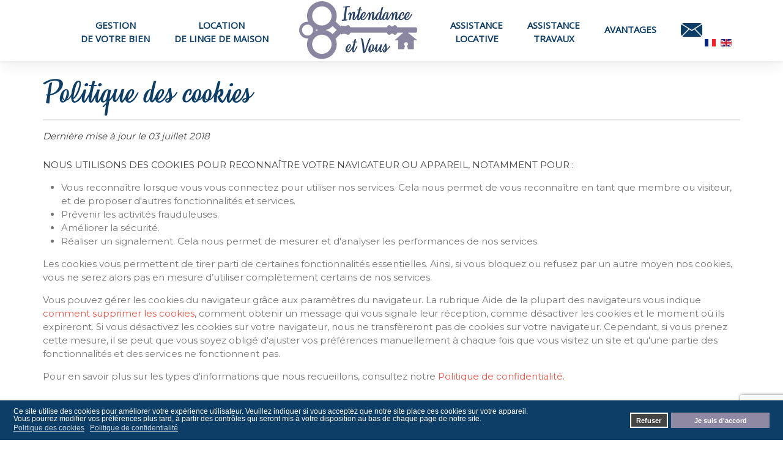

--- FILE ---
content_type: text/html; charset=utf-8
request_url: https://www.intendanceetvous.com/politique-des-cookies
body_size: 5619
content:
<!DOCTYPE HTML>
<html lang="fr-fr" dir="ltr"  data-config='{"twitter":0,"plusone":0,"facebook":0,"style":"intendance-et-vous"}'>

<head>
<meta http-equiv="X-UA-Compatible" content="IE=edge">
<meta name="viewport" content="width=device-width, initial-scale=1">
<meta charset="utf-8" />
	<base href="https://www.intendanceetvous.com/politique-des-cookies" />
	<meta name="generator" content="HomeCMS" />
	<title>Politique des cookies</title>
	<link href="/politique-des-cookies" rel="canonical" />
	<link href="/templates/yoo_stage/favicon.ico" rel="shortcut icon" type="image/vnd.microsoft.icon" />
	<link href="/media/template/jquery.fancybox.min-c85ae6b4.css" rel="stylesheet" />
	<link href="/media/mod_falang/css/template.css" rel="stylesheet" />
	<link href="/plugins/system/gdpr/assets/css/cookieconsent.min.css" rel="stylesheet" />
	<style>
div.cc-window, span.cc-cookie-settings-toggler{font-size:12px}div.cc-revoke{font-size:16px}div.cc-settings-label,span.cc-cookie-settings-toggle{font-size:10px}div.cc-window.cc-banner{padding:1em 1.8em}div.cc-window.cc-floating{padding:2em 1.8em}
	</style>
	<script src="/media/template/jquery.min-0ae068b5.js?c79f6feacb6c2f895e99539f7d6ad394"></script>
	<script src="/media/template/jquery-migrate.min-3c2299fd.js?c79f6feacb6c2f895e99539f7d6ad394"></script>
	<script src="https://www.intendanceetvous.com/templates/yoo_stage/widgetkit/widgets/snazzymaps/assets/maps.js"></script>
	<script src="/media/zoo/assets/js/responsive.js?ver=20181002"></script>
	<script src="/components/com_zoo/assets/js/default.js?ver=20181002"></script>
	<script src="/media/template/jquery.fancybox.min-5de2ffb2.js" defer></script>
	<script src="/media/template/checkbox-e26277ae.js" defer></script>
	<script src="/media/template/bootstrap.min-a7332942.js?c79f6feacb6c2f895e99539f7d6ad394"></script>
	<script src="https://www.google.com/recaptcha/api.js?render=6LfQc1MiAAAAADt4rnN27sk9xDeWJYld0NKu0_Ko"></script>
	<script src="/plugins/system/gdpr/assets/js/cookieconsent.min.js" defer></script>
	<script src="/plugins/system/gdpr/assets/js/init.js" defer></script>
	<script src="/media/widgetkit/uikit2-bf6a9541.js"></script>
	<script src="/media/widgetkit/wk-scripts-c016bd0a.js"></script>
	<script>
				var COM_GDPR_DYNAMIC_PRIVACY_POLICY_ACCEPT = 'I accept'; 				var COM_GDPR_DYNAMIC_PRIVACY_POLICY_NOACCEPT = 'I don\'t accept'; var gdpr_livesite='https://www.intendanceetvous.com/';var gdprDynamicFancyboxWidth=700;var gdprDynamicFancyboxHeight=800;var gdprDynamicFancyboxCloseText='Fermer';var gdprDynamicCheckboxRequiredText='Obligatoire';var gdprDynamicCheckboxArray='["{j-accepte-la-politique-de-confidentialit\u00e9-1}","{i-accept-the-privacy-policy-2}"]';var gdprDynamicCheckboxOrder = 'right';var gdprPrivacyPolicyDynamicCheckboxContainerTemplate = '<div class=\'control-group\'>{field}</div>';var gdprPrivacyPolicyDynamicCheckboxLabelTemplate = '<div class=\'control-label\' style=\'display:inline-block\'>{label}</div>';var gdprPrivacyPolicyDynamicCheckboxCheckboxTemplate = '<div class=\'controls\' style=\'display:inline-block;margin-left:20px\'>{checkbox}</div>';var gdprDynamicCheckboxRemoveAttributes = 1;var gdprDynamicForceSubmitButton = 0;var gdprDynamicRemoveSubmitButtonEvents = 0;var gdprDynamicCheckboxCustomSubmissionMethodSelector = 'input[type=submit],button[type=submit],button[type=button]';var gdprPrivacyPolicyDynamicControl = 1;var gdprDynamicCheckboxControlsClass = 0;var gdprDynamicCheckboxControlsClassList = 'required';if (typeof window.grecaptcha !== 'undefined') { grecaptcha.ready(function() { grecaptcha.execute("6LfQc1MiAAAAADt4rnN27sk9xDeWJYld0NKu0_Ko", {action:'homepage'});}); }var gdprConfigurationOptions = { complianceType: 'opt-in',
																	  		  blockJoomlaSessionCookie: 1,
																			  blockExternalCookiesDomains: 0,
																			  allowedCookies: '',
																			  blockCookieDefine: 1,
																			  autoAcceptOnNextPage: 0,
																			  revokable: 1,
																			  lawByCountry: 0,
																			  checkboxLawByCountry: 0,
																			  dismissOnScroll: 0,
																			  dismissOnTimeout: 0,
																			  containerSelector: 'body',
																			  hideOnMobileDevices: 0,
																			  defaultClosedToolbar: 0,
																			  toolbarLayout: 'basic',
																			  toolbarTheme: 'block',
																			  revocableToolbarTheme: 'basic',
																			  toolbarPosition: 'bottom',
																			  revokePosition: 'revoke-top',
																			  toolbarPositionmentType: 1,
																			  popupBackground: '#0c3e67',
																			  popupText: '#ffffff',
																			  popupLink: '#ffffff',
																			  buttonBackground: '#9089a3',
																			  buttonBorder: '#9089a3',
																			  buttonText: '#ffffff',
																			  highlightOpacity: '100',
																			  highlightBackground: '#444444',
																			  highlightBorder: '#ffffff',
																			  highlightText: '#ffffff',
																			  highlightDismissBackground: '#222222',
																		  	  highlightDismissBorder: '#ffffff',
																		 	  highlightDismissText: '#ffffff',
																			  hideRevokableButton: 0,
																			  hideRevokableButtonOnscroll: 0,
																			  customRevokableButton: 0,
																			  headerText: 'Cookies used on the website!',
																			  messageText: '<span class=\"cc-message-text\">Ce site utilise des cookies pour améliorer votre expérience utilisateur. Veuillez indiquer si vous acceptez que notre site place ces cookies sur votre appareil.<br />Vous pourrez modifier vos préférences plus tard, à partir des contrôles qui seront mis à votre disposition au bas de chaque page de notre site.<br /></span>',
																			  denyMessageEnabled: 0, 
																			  denyMessage: 'Vous avez refuser les cookies, veuillez les accepter pour pouvoir naviguer sans restrictions.',
																			  placeholderBlockedResources: 0, 
																	  		  placeholderBlockedResourcesText: 'Vous devez accepter les cookies et recharger la page pour voir ce contenu.',
																			  dismissText: 'Got it!',
																			  allowText: 'Je suis d\'accord',
																			  denyText: 'Refuser',
																			  cookiePolicyLinkText: 'Politique des cookies',
																			  cookiePolicyLink: 'index.php?Itemid=245',
																			  cookiePolicyRevocableTabText: 'Politique des cookies',
																			  privacyPolicyLinkText: 'Politique de confidentialité',
																			  privacyPolicyLink: 'index.php?Itemid=244',
																			  toggleCookieSettings: 0,
																	  		  toggleCookieSettingsText: '<span class="cc-cookie-settings-toggle">Settings <span class="cc-cookie-settings-toggler">&#x25EE;</span></span>',
																			  showLinks: 1,
																			  blankLinks: '_blank',
																			  autoOpenPrivacyPolicy: 0,
																			  openAlwaysDeclined: 1,
																			  cookieSettingsLabel: 'Cookie settings:',
															  				  cookieSettingsDesc: 'Choose which kind of cookies you want to disable by clicking on the checkboxes. Click on a category name for more informations about used cookies.',
																			  cookieCategory1Enable: 0,
																			  cookieCategory1Name: 'Necessary',
																			  cookieCategory1Locked: 0,
																			  cookieCategory2Enable: 0,
																			  cookieCategory2Name: 'Preferences',
																			  cookieCategory2Locked: 0,
																			  cookieCategory3Enable: 0,
																			  cookieCategory3Name: 'Statistics',
																			  cookieCategory3Locked: 0,
																			  cookieCategory4Enable: 0,
																			  cookieCategory4Name: 'Marketing',
																			  cookieCategory4Locked: 0,
																			  debugMode: 0
																		};var gdpr_ajax_livesite='https://www.intendanceetvous.com/';var gdpr_enable_log_cookie_consent=1;GOOGLE_MAPS_API_KEY = "AIzaSyBVJkBn2Ojb5UiYe0r7KydycrmBp3Bic04";
	</script>
	<link rel="alternate" href="https://www.intendanceetvous.com/politique-des-cookies" hreflang="fr" />
	<link rel="alternate" href="https://www.intendanceetvous.com/politique-des-cookies"  hreflang="x-default" />
	<link rel="alternate" href="https://www.intendanceetvous.com/en/cookie-policy" hreflang="en" />

<link rel="apple-touch-icon-precomposed" href="/templates/yoo_stage/apple_touch_icon.png">
<link rel="stylesheet" href="/media/template/bootstrap-a4515008.css">
<link rel="stylesheet" href="/media/template/theme-b5809ad2.css">
<script src="/media/template/theme-195f3be8.js"></script>
</head>

<body class="tm-noblog">

        
                <nav class="tm-navbar">
            <div class="uk-container uk-container-center">
                <div class="tm-navbar-center uk-flex uk-vertical-align">

                                        <div class="uk-text-center tm-nav-logo uk-visible-large">
                        <a class="tm-logo uk-visible-large" href="https://www.intendanceetvous.com">
	<div><img class="uk-responsive-height uk-responsive-width" src="/images/logo/logo.jpg" alt="logo" width="200" height="126" /></div></a>
                    </div>
                    
                                        <div class="tm-nav uk-visible-large">
                        <div class="tm-nav-wrapper"><ul class="uk-navbar-nav uk-hidden-small"><li><a href="/gestion-de-votre-bien" class="uk-navbar-nav-subtitle">Gestion<div>de votre bien</div></a></li><li><a href="/location-de-linge-de-maison" class="uk-navbar-nav-subtitle">Location<div>de linge de maison</div></a></li><li><a href="/assistance-locative" class="uk-navbar-nav-subtitle">Assistance<div>locative</div></a></li><li><a href="/assistance-travaux" class="uk-navbar-nav-subtitle">Assistance<div>travaux</div></a></li><li><a href="/avantages">Avantages</a></li><li><a href="/contact"><img src="/images/contact.png" alt="Contact"/></a></li></ul></div>
                    </div>
                    
                                            <div class="tm-offcanvas uk-vertical-align-middle"><a href="#offcanvas" class="uk-navbar-toggle uk-hidden-large uk-navbar-flip" data-uk-offcanvas></a></div>
                      

                                            <div class=" uk-vertical-align-middle uk-navbar-content uk-hidden-large"><a class="tm-logo-small" href="https://www.intendanceetvous.com">
	<div><img src="/images/logo/logo.jpg" alt="logo" width="174" height="80" /></div></a></div>
                    
                </div>
            </div>

                        <div class="tm-search">
                <div class="uk-visible-large">


<div class="mod-languages ">

    


<ul class="lang-inline">
    
        <!-- >>> [PAID] >>> -->
                    <li class="lang-active" dir="ltr">
                                    <a href="/politique-des-cookies">
                                                    <img src="/media/mod_falang/images/fr_fr.gif" alt="Français (France)" title="Français (France)" />                                                                    </a>
                            </li>
                <!-- <<< [PAID] <<< -->
        
    
        <!-- >>> [PAID] >>> -->
                    <li class="" dir="ltr">
                                    <a href="/en/cookie-policy">
                                                    <img src="/media/mod_falang/images/en_gb.gif" alt="English (United Kingdom)" title="English (United Kingdom)" />                                                                    </a>
                            </li>
                <!-- <<< [PAID] <<< -->
        
    </ul>

</div>
</div>
            </div>
            
        </nav>
        
        <div class="tm-wrapper">

            
            
            
            
                        <div id="tm-middle" class="tm-block">
                <div>
                    <div class="uk-container uk-container-center">

                                                                            
                        <div class="tm-middle uk-grid" data-uk-grid-match data-uk-grid-margin>

                                                        <div class="tm-main uk-width-medium-1-1">

                                
                                                                <main class="tm-content">

                                    <div id="system-message-container">
</div>

<div class="yoo-zoo pages-pixim-pixim pages-pixim-pixim-politique-des-cookies">

		<div class="page">
		

<h1 class="uk-h1"> Politique des cookies </h1>
<hr>

<div class="uk-grid">

    <div class="uk-width-1-1">



							 <p><em>Dernière mise à jour le 03 juillet 2018</em></p>
<h5>Nous utilisons des cookies pour reconnaître votre navigateur ou appareil, notamment pour :</h5>
<ul>
<li>Vous reconnaître lorsque vous vous connectez pour utiliser nos services. Cela nous permet de vous reconnaître en tant que membre ou visiteur, et de proposer d'autres fonctionnalités et services.</li>
<li>Prévenir les activités frauduleuses.</li>
<li>Améliorer la sécurité.</li>
<li>Réaliser un signalement. Cela nous permet de mesurer et d'analyser les performances de nos services.</li>
</ul>
<p>Les cookies vous permettent de tirer parti de certaines fonctionnalités essentielles. Ainsi, si vous bloquez ou refusez par un autre moyen nos cookies, vous ne serez alors pas en mesure d’utiliser complètement certains de nos services.</p>
<p>Vous pouvez gérer les cookies du navigateur grâce aux paramètres du navigateur. La rubrique Aide de la plupart des navigateurs vous indique <a href="https://www.linternaute.fr/hightech/guide-high-tech/1413150-comment-supprimer-les-cookies-facilement/" target="_blank" rel="noopener">comment supprimer les cookies</a>, comment obtenir un message qui vous signale leur réception, comme désactiver les cookies et le moment où ils expireront. Si vous désactivez les cookies sur votre navigateur, nous ne transfèreront pas de cookies sur votre navigateur. Cependant, si vous prenez cette mesure, il se peut que vous soyez obligé d'ajuster vos préférences manuellement à chaque fois que vous visitez un site et qu'une partie des fonctionnalités et des services ne fonctionnent pas.</p>
<p>Pour en savoir plus sur les types d'informations que nous recueillons, consultez notre <a href="/politique-de-confidentialite" target="_blank">Politique de confidentialité</a>.</p> 			
		</div>

    <div class="uk-text-center uk-align-center uk-width-1-1">

			
			
		</div>

		<div class="uk-width-1-1 uk-margin-top">

			
		</div>

		<div class="uk-width-1-1 uk-margin-top">

			
		</div>
</div>
			</div>
	
</div>
                                </main>
                                
                                
                            </div>
                            
                                                                                    
                        </div>
                    </div>
                </div>
            </div>
            
            
            
            
            
            
            
                        <div class="tm-totop-scroller-fixed uk-text-center uk-hidden-small"><a data-uk-smooth-scroll href="#"></a></div>
            
                        <footer class="tm-footer">


                                      
                <div class="uk-container uk-container-center">
                    <div class="uk-clearfix">


                        
                                                <div class="footer"><div class=" uk-text-center uk-margin-top design_by">
	<div>Réalisation du site : <a href="https://www.pixim.fr/" target="_blank" rel="noopener noreferrer"><img src="/images/pixim-petit-logo.png" alt="pixim petit logo" /></a></div></div>
<div class=" uk-subnav uk-subnav-line menu-footer"><ul class="uk-nav uk-nav-parent-icon uk-nav-side" data-uk-nav="{}"><li><a href="/plan-du-site">Plan du site</a></li><li><a href="/mentions-legales">Mentions légales</a></li><li><a href="/contact">Contact</a></li><li><a href="/politique-de-confidentialite">Politique de confidentialité</a></li><li class="uk-active"><a href="/politique-des-cookies">Politique des cookies</a></li></ul></div>
<div class="">

<ul class="uk-list uk-list-line pages-pixim-pixim">
		<li class="uk-clearfix">
<div class="layout-pixim uk-text-center">

	
			<div class="uk-text-center uk-margin-top"><div class="uk-margin element element-textareapro">
	<div class="uk-grid uk-flex uk-flex-middle">
<div class="uk-width-large-1-3">
<div class="logo-service-a-la-personne"><a href="https://www.impots.gouv.fr/portail/particulier/emploi-domicile" target="_blank" rel="noopener"><img src="/images/service-a-la-personne/logo-Service-personne.png" alt="logo Service personne" /></a></div>
</div>
<div class="uk-width-large-1-3">
<p class="uk-margin-bottom"><img src="/images/logo/logo-blanc.png" alt="logo blanc" /></p>
<p><span class="uk-panel-box-primary">Sophie et Pierre - 06 35 98 23 11</span></p>
<p><span><a href="https://www.facebook.com/intendanceetvous" target="_blank" rel="noopener"><i class="uk-icon-large uk-icon-button uk-icon-facebook"></i></a></span></p>
</div>
<div class="uk-width-large-1-3 uk-text-small">Avec le soutien de<br /><a href="https://www.cctoval.fr/" target="_blank" rel="noopener"><img src="/images/logo-toval-wht.png" alt="Communauté de communes Touraine Ouest Val de Loire" width="143" height="147" /></a></div>
</div></div>
</div>
	

</div>
</li>
	</ul>

</div>                        </div>
                        
                                                <a class="tm-totop-scroller uk-text-center" data-uk-smooth-scroll href="#"></a>
                        
                        
                    </div>
                </div>

            </footer>
            
        </div>

    <!-- Global site tag (gtag.js) - Google Analytics -->
<script async src="https://www.googletagmanager.com/gtag/js?id=UA-47383636-6"></script>
<script>
  window.dataLayer = window.dataLayer || [];
  function gtag(){dataLayer.push(arguments);}
  gtag('js', new Date());

  gtag('config', 'UA-47383636-6');
</script>


<!-- Matomo -->
<script type="text/javascript">
  var _paq = _paq || [];
  /* tracker methods like "setCustomDimension" should be called before "trackPageView" */
  _paq.push(['trackPageView']);
  _paq.push(['enableLinkTracking']);
  (function() {
    var u="//stats.pixim.fr/";
    _paq.push(['setTrackerUrl', u+'piwik.php']);
    _paq.push(['setSiteId', '74']);
    var d=document, g=d.createElement('script'), s=d.getElementsByTagName('script')[0];
    g.type='text/javascript'; g.async=true; g.defer=true; g.src=u+'piwik.js'; s.parentNode.insertBefore(g,s);
  })();
</script>
<!-- End Matomo Code -->

        <div id="offcanvas" class="uk-offcanvas">
        <div class="uk-offcanvas-bar "><div class="uk-panel">


<div class="mod-languages ">

    


<ul class="lang-inline">
    
        <!-- >>> [PAID] >>> -->
                    <li class="lang-active" dir="ltr">
                                    <a href="/politique-des-cookies">
                                                    <img src="/media/mod_falang/images/fr_fr.gif" alt="Français (France)" title="Français (France)" />                                                                    </a>
                            </li>
                <!-- <<< [PAID] <<< -->
        
    
        <!-- >>> [PAID] >>> -->
                    <li class="" dir="ltr">
                                    <a href="/en/cookie-policy">
                                                    <img src="/media/mod_falang/images/en_gb.gif" alt="English (United Kingdom)" title="English (United Kingdom)" />                                                                    </a>
                            </li>
                <!-- <<< [PAID] <<< -->
        
    </ul>

</div>
</div>
<ul class="uk-nav uk-nav-offcanvas"><li><a href="/gestion-de-votre-bien">Gestion<div>de votre bien</div></a></li><li><a href="/location-de-linge-de-maison">Location<div>de linge de maison</div></a></li><li><a href="/assistance-locative">Assistance<div>locative</div></a></li><li><a href="/assistance-travaux">Assistance<div>travaux</div></a></li><li><a href="/avantages">Avantages</a></li><li><a href="/contact"><img src="/images/contact.png" alt="Contact"/></a></li></ul></div>
    </div>
    
    
</body>
</html>


--- FILE ---
content_type: text/html; charset=utf-8
request_url: https://www.google.com/recaptcha/api2/anchor?ar=1&k=6LfQc1MiAAAAADt4rnN27sk9xDeWJYld0NKu0_Ko&co=aHR0cHM6Ly93d3cuaW50ZW5kYW5jZWV0dm91cy5jb206NDQz&hl=en&v=N67nZn4AqZkNcbeMu4prBgzg&size=invisible&anchor-ms=20000&execute-ms=30000&cb=ec2337f0qfco
body_size: 48735
content:
<!DOCTYPE HTML><html dir="ltr" lang="en"><head><meta http-equiv="Content-Type" content="text/html; charset=UTF-8">
<meta http-equiv="X-UA-Compatible" content="IE=edge">
<title>reCAPTCHA</title>
<style type="text/css">
/* cyrillic-ext */
@font-face {
  font-family: 'Roboto';
  font-style: normal;
  font-weight: 400;
  font-stretch: 100%;
  src: url(//fonts.gstatic.com/s/roboto/v48/KFO7CnqEu92Fr1ME7kSn66aGLdTylUAMa3GUBHMdazTgWw.woff2) format('woff2');
  unicode-range: U+0460-052F, U+1C80-1C8A, U+20B4, U+2DE0-2DFF, U+A640-A69F, U+FE2E-FE2F;
}
/* cyrillic */
@font-face {
  font-family: 'Roboto';
  font-style: normal;
  font-weight: 400;
  font-stretch: 100%;
  src: url(//fonts.gstatic.com/s/roboto/v48/KFO7CnqEu92Fr1ME7kSn66aGLdTylUAMa3iUBHMdazTgWw.woff2) format('woff2');
  unicode-range: U+0301, U+0400-045F, U+0490-0491, U+04B0-04B1, U+2116;
}
/* greek-ext */
@font-face {
  font-family: 'Roboto';
  font-style: normal;
  font-weight: 400;
  font-stretch: 100%;
  src: url(//fonts.gstatic.com/s/roboto/v48/KFO7CnqEu92Fr1ME7kSn66aGLdTylUAMa3CUBHMdazTgWw.woff2) format('woff2');
  unicode-range: U+1F00-1FFF;
}
/* greek */
@font-face {
  font-family: 'Roboto';
  font-style: normal;
  font-weight: 400;
  font-stretch: 100%;
  src: url(//fonts.gstatic.com/s/roboto/v48/KFO7CnqEu92Fr1ME7kSn66aGLdTylUAMa3-UBHMdazTgWw.woff2) format('woff2');
  unicode-range: U+0370-0377, U+037A-037F, U+0384-038A, U+038C, U+038E-03A1, U+03A3-03FF;
}
/* math */
@font-face {
  font-family: 'Roboto';
  font-style: normal;
  font-weight: 400;
  font-stretch: 100%;
  src: url(//fonts.gstatic.com/s/roboto/v48/KFO7CnqEu92Fr1ME7kSn66aGLdTylUAMawCUBHMdazTgWw.woff2) format('woff2');
  unicode-range: U+0302-0303, U+0305, U+0307-0308, U+0310, U+0312, U+0315, U+031A, U+0326-0327, U+032C, U+032F-0330, U+0332-0333, U+0338, U+033A, U+0346, U+034D, U+0391-03A1, U+03A3-03A9, U+03B1-03C9, U+03D1, U+03D5-03D6, U+03F0-03F1, U+03F4-03F5, U+2016-2017, U+2034-2038, U+203C, U+2040, U+2043, U+2047, U+2050, U+2057, U+205F, U+2070-2071, U+2074-208E, U+2090-209C, U+20D0-20DC, U+20E1, U+20E5-20EF, U+2100-2112, U+2114-2115, U+2117-2121, U+2123-214F, U+2190, U+2192, U+2194-21AE, U+21B0-21E5, U+21F1-21F2, U+21F4-2211, U+2213-2214, U+2216-22FF, U+2308-230B, U+2310, U+2319, U+231C-2321, U+2336-237A, U+237C, U+2395, U+239B-23B7, U+23D0, U+23DC-23E1, U+2474-2475, U+25AF, U+25B3, U+25B7, U+25BD, U+25C1, U+25CA, U+25CC, U+25FB, U+266D-266F, U+27C0-27FF, U+2900-2AFF, U+2B0E-2B11, U+2B30-2B4C, U+2BFE, U+3030, U+FF5B, U+FF5D, U+1D400-1D7FF, U+1EE00-1EEFF;
}
/* symbols */
@font-face {
  font-family: 'Roboto';
  font-style: normal;
  font-weight: 400;
  font-stretch: 100%;
  src: url(//fonts.gstatic.com/s/roboto/v48/KFO7CnqEu92Fr1ME7kSn66aGLdTylUAMaxKUBHMdazTgWw.woff2) format('woff2');
  unicode-range: U+0001-000C, U+000E-001F, U+007F-009F, U+20DD-20E0, U+20E2-20E4, U+2150-218F, U+2190, U+2192, U+2194-2199, U+21AF, U+21E6-21F0, U+21F3, U+2218-2219, U+2299, U+22C4-22C6, U+2300-243F, U+2440-244A, U+2460-24FF, U+25A0-27BF, U+2800-28FF, U+2921-2922, U+2981, U+29BF, U+29EB, U+2B00-2BFF, U+4DC0-4DFF, U+FFF9-FFFB, U+10140-1018E, U+10190-1019C, U+101A0, U+101D0-101FD, U+102E0-102FB, U+10E60-10E7E, U+1D2C0-1D2D3, U+1D2E0-1D37F, U+1F000-1F0FF, U+1F100-1F1AD, U+1F1E6-1F1FF, U+1F30D-1F30F, U+1F315, U+1F31C, U+1F31E, U+1F320-1F32C, U+1F336, U+1F378, U+1F37D, U+1F382, U+1F393-1F39F, U+1F3A7-1F3A8, U+1F3AC-1F3AF, U+1F3C2, U+1F3C4-1F3C6, U+1F3CA-1F3CE, U+1F3D4-1F3E0, U+1F3ED, U+1F3F1-1F3F3, U+1F3F5-1F3F7, U+1F408, U+1F415, U+1F41F, U+1F426, U+1F43F, U+1F441-1F442, U+1F444, U+1F446-1F449, U+1F44C-1F44E, U+1F453, U+1F46A, U+1F47D, U+1F4A3, U+1F4B0, U+1F4B3, U+1F4B9, U+1F4BB, U+1F4BF, U+1F4C8-1F4CB, U+1F4D6, U+1F4DA, U+1F4DF, U+1F4E3-1F4E6, U+1F4EA-1F4ED, U+1F4F7, U+1F4F9-1F4FB, U+1F4FD-1F4FE, U+1F503, U+1F507-1F50B, U+1F50D, U+1F512-1F513, U+1F53E-1F54A, U+1F54F-1F5FA, U+1F610, U+1F650-1F67F, U+1F687, U+1F68D, U+1F691, U+1F694, U+1F698, U+1F6AD, U+1F6B2, U+1F6B9-1F6BA, U+1F6BC, U+1F6C6-1F6CF, U+1F6D3-1F6D7, U+1F6E0-1F6EA, U+1F6F0-1F6F3, U+1F6F7-1F6FC, U+1F700-1F7FF, U+1F800-1F80B, U+1F810-1F847, U+1F850-1F859, U+1F860-1F887, U+1F890-1F8AD, U+1F8B0-1F8BB, U+1F8C0-1F8C1, U+1F900-1F90B, U+1F93B, U+1F946, U+1F984, U+1F996, U+1F9E9, U+1FA00-1FA6F, U+1FA70-1FA7C, U+1FA80-1FA89, U+1FA8F-1FAC6, U+1FACE-1FADC, U+1FADF-1FAE9, U+1FAF0-1FAF8, U+1FB00-1FBFF;
}
/* vietnamese */
@font-face {
  font-family: 'Roboto';
  font-style: normal;
  font-weight: 400;
  font-stretch: 100%;
  src: url(//fonts.gstatic.com/s/roboto/v48/KFO7CnqEu92Fr1ME7kSn66aGLdTylUAMa3OUBHMdazTgWw.woff2) format('woff2');
  unicode-range: U+0102-0103, U+0110-0111, U+0128-0129, U+0168-0169, U+01A0-01A1, U+01AF-01B0, U+0300-0301, U+0303-0304, U+0308-0309, U+0323, U+0329, U+1EA0-1EF9, U+20AB;
}
/* latin-ext */
@font-face {
  font-family: 'Roboto';
  font-style: normal;
  font-weight: 400;
  font-stretch: 100%;
  src: url(//fonts.gstatic.com/s/roboto/v48/KFO7CnqEu92Fr1ME7kSn66aGLdTylUAMa3KUBHMdazTgWw.woff2) format('woff2');
  unicode-range: U+0100-02BA, U+02BD-02C5, U+02C7-02CC, U+02CE-02D7, U+02DD-02FF, U+0304, U+0308, U+0329, U+1D00-1DBF, U+1E00-1E9F, U+1EF2-1EFF, U+2020, U+20A0-20AB, U+20AD-20C0, U+2113, U+2C60-2C7F, U+A720-A7FF;
}
/* latin */
@font-face {
  font-family: 'Roboto';
  font-style: normal;
  font-weight: 400;
  font-stretch: 100%;
  src: url(//fonts.gstatic.com/s/roboto/v48/KFO7CnqEu92Fr1ME7kSn66aGLdTylUAMa3yUBHMdazQ.woff2) format('woff2');
  unicode-range: U+0000-00FF, U+0131, U+0152-0153, U+02BB-02BC, U+02C6, U+02DA, U+02DC, U+0304, U+0308, U+0329, U+2000-206F, U+20AC, U+2122, U+2191, U+2193, U+2212, U+2215, U+FEFF, U+FFFD;
}
/* cyrillic-ext */
@font-face {
  font-family: 'Roboto';
  font-style: normal;
  font-weight: 500;
  font-stretch: 100%;
  src: url(//fonts.gstatic.com/s/roboto/v48/KFO7CnqEu92Fr1ME7kSn66aGLdTylUAMa3GUBHMdazTgWw.woff2) format('woff2');
  unicode-range: U+0460-052F, U+1C80-1C8A, U+20B4, U+2DE0-2DFF, U+A640-A69F, U+FE2E-FE2F;
}
/* cyrillic */
@font-face {
  font-family: 'Roboto';
  font-style: normal;
  font-weight: 500;
  font-stretch: 100%;
  src: url(//fonts.gstatic.com/s/roboto/v48/KFO7CnqEu92Fr1ME7kSn66aGLdTylUAMa3iUBHMdazTgWw.woff2) format('woff2');
  unicode-range: U+0301, U+0400-045F, U+0490-0491, U+04B0-04B1, U+2116;
}
/* greek-ext */
@font-face {
  font-family: 'Roboto';
  font-style: normal;
  font-weight: 500;
  font-stretch: 100%;
  src: url(//fonts.gstatic.com/s/roboto/v48/KFO7CnqEu92Fr1ME7kSn66aGLdTylUAMa3CUBHMdazTgWw.woff2) format('woff2');
  unicode-range: U+1F00-1FFF;
}
/* greek */
@font-face {
  font-family: 'Roboto';
  font-style: normal;
  font-weight: 500;
  font-stretch: 100%;
  src: url(//fonts.gstatic.com/s/roboto/v48/KFO7CnqEu92Fr1ME7kSn66aGLdTylUAMa3-UBHMdazTgWw.woff2) format('woff2');
  unicode-range: U+0370-0377, U+037A-037F, U+0384-038A, U+038C, U+038E-03A1, U+03A3-03FF;
}
/* math */
@font-face {
  font-family: 'Roboto';
  font-style: normal;
  font-weight: 500;
  font-stretch: 100%;
  src: url(//fonts.gstatic.com/s/roboto/v48/KFO7CnqEu92Fr1ME7kSn66aGLdTylUAMawCUBHMdazTgWw.woff2) format('woff2');
  unicode-range: U+0302-0303, U+0305, U+0307-0308, U+0310, U+0312, U+0315, U+031A, U+0326-0327, U+032C, U+032F-0330, U+0332-0333, U+0338, U+033A, U+0346, U+034D, U+0391-03A1, U+03A3-03A9, U+03B1-03C9, U+03D1, U+03D5-03D6, U+03F0-03F1, U+03F4-03F5, U+2016-2017, U+2034-2038, U+203C, U+2040, U+2043, U+2047, U+2050, U+2057, U+205F, U+2070-2071, U+2074-208E, U+2090-209C, U+20D0-20DC, U+20E1, U+20E5-20EF, U+2100-2112, U+2114-2115, U+2117-2121, U+2123-214F, U+2190, U+2192, U+2194-21AE, U+21B0-21E5, U+21F1-21F2, U+21F4-2211, U+2213-2214, U+2216-22FF, U+2308-230B, U+2310, U+2319, U+231C-2321, U+2336-237A, U+237C, U+2395, U+239B-23B7, U+23D0, U+23DC-23E1, U+2474-2475, U+25AF, U+25B3, U+25B7, U+25BD, U+25C1, U+25CA, U+25CC, U+25FB, U+266D-266F, U+27C0-27FF, U+2900-2AFF, U+2B0E-2B11, U+2B30-2B4C, U+2BFE, U+3030, U+FF5B, U+FF5D, U+1D400-1D7FF, U+1EE00-1EEFF;
}
/* symbols */
@font-face {
  font-family: 'Roboto';
  font-style: normal;
  font-weight: 500;
  font-stretch: 100%;
  src: url(//fonts.gstatic.com/s/roboto/v48/KFO7CnqEu92Fr1ME7kSn66aGLdTylUAMaxKUBHMdazTgWw.woff2) format('woff2');
  unicode-range: U+0001-000C, U+000E-001F, U+007F-009F, U+20DD-20E0, U+20E2-20E4, U+2150-218F, U+2190, U+2192, U+2194-2199, U+21AF, U+21E6-21F0, U+21F3, U+2218-2219, U+2299, U+22C4-22C6, U+2300-243F, U+2440-244A, U+2460-24FF, U+25A0-27BF, U+2800-28FF, U+2921-2922, U+2981, U+29BF, U+29EB, U+2B00-2BFF, U+4DC0-4DFF, U+FFF9-FFFB, U+10140-1018E, U+10190-1019C, U+101A0, U+101D0-101FD, U+102E0-102FB, U+10E60-10E7E, U+1D2C0-1D2D3, U+1D2E0-1D37F, U+1F000-1F0FF, U+1F100-1F1AD, U+1F1E6-1F1FF, U+1F30D-1F30F, U+1F315, U+1F31C, U+1F31E, U+1F320-1F32C, U+1F336, U+1F378, U+1F37D, U+1F382, U+1F393-1F39F, U+1F3A7-1F3A8, U+1F3AC-1F3AF, U+1F3C2, U+1F3C4-1F3C6, U+1F3CA-1F3CE, U+1F3D4-1F3E0, U+1F3ED, U+1F3F1-1F3F3, U+1F3F5-1F3F7, U+1F408, U+1F415, U+1F41F, U+1F426, U+1F43F, U+1F441-1F442, U+1F444, U+1F446-1F449, U+1F44C-1F44E, U+1F453, U+1F46A, U+1F47D, U+1F4A3, U+1F4B0, U+1F4B3, U+1F4B9, U+1F4BB, U+1F4BF, U+1F4C8-1F4CB, U+1F4D6, U+1F4DA, U+1F4DF, U+1F4E3-1F4E6, U+1F4EA-1F4ED, U+1F4F7, U+1F4F9-1F4FB, U+1F4FD-1F4FE, U+1F503, U+1F507-1F50B, U+1F50D, U+1F512-1F513, U+1F53E-1F54A, U+1F54F-1F5FA, U+1F610, U+1F650-1F67F, U+1F687, U+1F68D, U+1F691, U+1F694, U+1F698, U+1F6AD, U+1F6B2, U+1F6B9-1F6BA, U+1F6BC, U+1F6C6-1F6CF, U+1F6D3-1F6D7, U+1F6E0-1F6EA, U+1F6F0-1F6F3, U+1F6F7-1F6FC, U+1F700-1F7FF, U+1F800-1F80B, U+1F810-1F847, U+1F850-1F859, U+1F860-1F887, U+1F890-1F8AD, U+1F8B0-1F8BB, U+1F8C0-1F8C1, U+1F900-1F90B, U+1F93B, U+1F946, U+1F984, U+1F996, U+1F9E9, U+1FA00-1FA6F, U+1FA70-1FA7C, U+1FA80-1FA89, U+1FA8F-1FAC6, U+1FACE-1FADC, U+1FADF-1FAE9, U+1FAF0-1FAF8, U+1FB00-1FBFF;
}
/* vietnamese */
@font-face {
  font-family: 'Roboto';
  font-style: normal;
  font-weight: 500;
  font-stretch: 100%;
  src: url(//fonts.gstatic.com/s/roboto/v48/KFO7CnqEu92Fr1ME7kSn66aGLdTylUAMa3OUBHMdazTgWw.woff2) format('woff2');
  unicode-range: U+0102-0103, U+0110-0111, U+0128-0129, U+0168-0169, U+01A0-01A1, U+01AF-01B0, U+0300-0301, U+0303-0304, U+0308-0309, U+0323, U+0329, U+1EA0-1EF9, U+20AB;
}
/* latin-ext */
@font-face {
  font-family: 'Roboto';
  font-style: normal;
  font-weight: 500;
  font-stretch: 100%;
  src: url(//fonts.gstatic.com/s/roboto/v48/KFO7CnqEu92Fr1ME7kSn66aGLdTylUAMa3KUBHMdazTgWw.woff2) format('woff2');
  unicode-range: U+0100-02BA, U+02BD-02C5, U+02C7-02CC, U+02CE-02D7, U+02DD-02FF, U+0304, U+0308, U+0329, U+1D00-1DBF, U+1E00-1E9F, U+1EF2-1EFF, U+2020, U+20A0-20AB, U+20AD-20C0, U+2113, U+2C60-2C7F, U+A720-A7FF;
}
/* latin */
@font-face {
  font-family: 'Roboto';
  font-style: normal;
  font-weight: 500;
  font-stretch: 100%;
  src: url(//fonts.gstatic.com/s/roboto/v48/KFO7CnqEu92Fr1ME7kSn66aGLdTylUAMa3yUBHMdazQ.woff2) format('woff2');
  unicode-range: U+0000-00FF, U+0131, U+0152-0153, U+02BB-02BC, U+02C6, U+02DA, U+02DC, U+0304, U+0308, U+0329, U+2000-206F, U+20AC, U+2122, U+2191, U+2193, U+2212, U+2215, U+FEFF, U+FFFD;
}
/* cyrillic-ext */
@font-face {
  font-family: 'Roboto';
  font-style: normal;
  font-weight: 900;
  font-stretch: 100%;
  src: url(//fonts.gstatic.com/s/roboto/v48/KFO7CnqEu92Fr1ME7kSn66aGLdTylUAMa3GUBHMdazTgWw.woff2) format('woff2');
  unicode-range: U+0460-052F, U+1C80-1C8A, U+20B4, U+2DE0-2DFF, U+A640-A69F, U+FE2E-FE2F;
}
/* cyrillic */
@font-face {
  font-family: 'Roboto';
  font-style: normal;
  font-weight: 900;
  font-stretch: 100%;
  src: url(//fonts.gstatic.com/s/roboto/v48/KFO7CnqEu92Fr1ME7kSn66aGLdTylUAMa3iUBHMdazTgWw.woff2) format('woff2');
  unicode-range: U+0301, U+0400-045F, U+0490-0491, U+04B0-04B1, U+2116;
}
/* greek-ext */
@font-face {
  font-family: 'Roboto';
  font-style: normal;
  font-weight: 900;
  font-stretch: 100%;
  src: url(//fonts.gstatic.com/s/roboto/v48/KFO7CnqEu92Fr1ME7kSn66aGLdTylUAMa3CUBHMdazTgWw.woff2) format('woff2');
  unicode-range: U+1F00-1FFF;
}
/* greek */
@font-face {
  font-family: 'Roboto';
  font-style: normal;
  font-weight: 900;
  font-stretch: 100%;
  src: url(//fonts.gstatic.com/s/roboto/v48/KFO7CnqEu92Fr1ME7kSn66aGLdTylUAMa3-UBHMdazTgWw.woff2) format('woff2');
  unicode-range: U+0370-0377, U+037A-037F, U+0384-038A, U+038C, U+038E-03A1, U+03A3-03FF;
}
/* math */
@font-face {
  font-family: 'Roboto';
  font-style: normal;
  font-weight: 900;
  font-stretch: 100%;
  src: url(//fonts.gstatic.com/s/roboto/v48/KFO7CnqEu92Fr1ME7kSn66aGLdTylUAMawCUBHMdazTgWw.woff2) format('woff2');
  unicode-range: U+0302-0303, U+0305, U+0307-0308, U+0310, U+0312, U+0315, U+031A, U+0326-0327, U+032C, U+032F-0330, U+0332-0333, U+0338, U+033A, U+0346, U+034D, U+0391-03A1, U+03A3-03A9, U+03B1-03C9, U+03D1, U+03D5-03D6, U+03F0-03F1, U+03F4-03F5, U+2016-2017, U+2034-2038, U+203C, U+2040, U+2043, U+2047, U+2050, U+2057, U+205F, U+2070-2071, U+2074-208E, U+2090-209C, U+20D0-20DC, U+20E1, U+20E5-20EF, U+2100-2112, U+2114-2115, U+2117-2121, U+2123-214F, U+2190, U+2192, U+2194-21AE, U+21B0-21E5, U+21F1-21F2, U+21F4-2211, U+2213-2214, U+2216-22FF, U+2308-230B, U+2310, U+2319, U+231C-2321, U+2336-237A, U+237C, U+2395, U+239B-23B7, U+23D0, U+23DC-23E1, U+2474-2475, U+25AF, U+25B3, U+25B7, U+25BD, U+25C1, U+25CA, U+25CC, U+25FB, U+266D-266F, U+27C0-27FF, U+2900-2AFF, U+2B0E-2B11, U+2B30-2B4C, U+2BFE, U+3030, U+FF5B, U+FF5D, U+1D400-1D7FF, U+1EE00-1EEFF;
}
/* symbols */
@font-face {
  font-family: 'Roboto';
  font-style: normal;
  font-weight: 900;
  font-stretch: 100%;
  src: url(//fonts.gstatic.com/s/roboto/v48/KFO7CnqEu92Fr1ME7kSn66aGLdTylUAMaxKUBHMdazTgWw.woff2) format('woff2');
  unicode-range: U+0001-000C, U+000E-001F, U+007F-009F, U+20DD-20E0, U+20E2-20E4, U+2150-218F, U+2190, U+2192, U+2194-2199, U+21AF, U+21E6-21F0, U+21F3, U+2218-2219, U+2299, U+22C4-22C6, U+2300-243F, U+2440-244A, U+2460-24FF, U+25A0-27BF, U+2800-28FF, U+2921-2922, U+2981, U+29BF, U+29EB, U+2B00-2BFF, U+4DC0-4DFF, U+FFF9-FFFB, U+10140-1018E, U+10190-1019C, U+101A0, U+101D0-101FD, U+102E0-102FB, U+10E60-10E7E, U+1D2C0-1D2D3, U+1D2E0-1D37F, U+1F000-1F0FF, U+1F100-1F1AD, U+1F1E6-1F1FF, U+1F30D-1F30F, U+1F315, U+1F31C, U+1F31E, U+1F320-1F32C, U+1F336, U+1F378, U+1F37D, U+1F382, U+1F393-1F39F, U+1F3A7-1F3A8, U+1F3AC-1F3AF, U+1F3C2, U+1F3C4-1F3C6, U+1F3CA-1F3CE, U+1F3D4-1F3E0, U+1F3ED, U+1F3F1-1F3F3, U+1F3F5-1F3F7, U+1F408, U+1F415, U+1F41F, U+1F426, U+1F43F, U+1F441-1F442, U+1F444, U+1F446-1F449, U+1F44C-1F44E, U+1F453, U+1F46A, U+1F47D, U+1F4A3, U+1F4B0, U+1F4B3, U+1F4B9, U+1F4BB, U+1F4BF, U+1F4C8-1F4CB, U+1F4D6, U+1F4DA, U+1F4DF, U+1F4E3-1F4E6, U+1F4EA-1F4ED, U+1F4F7, U+1F4F9-1F4FB, U+1F4FD-1F4FE, U+1F503, U+1F507-1F50B, U+1F50D, U+1F512-1F513, U+1F53E-1F54A, U+1F54F-1F5FA, U+1F610, U+1F650-1F67F, U+1F687, U+1F68D, U+1F691, U+1F694, U+1F698, U+1F6AD, U+1F6B2, U+1F6B9-1F6BA, U+1F6BC, U+1F6C6-1F6CF, U+1F6D3-1F6D7, U+1F6E0-1F6EA, U+1F6F0-1F6F3, U+1F6F7-1F6FC, U+1F700-1F7FF, U+1F800-1F80B, U+1F810-1F847, U+1F850-1F859, U+1F860-1F887, U+1F890-1F8AD, U+1F8B0-1F8BB, U+1F8C0-1F8C1, U+1F900-1F90B, U+1F93B, U+1F946, U+1F984, U+1F996, U+1F9E9, U+1FA00-1FA6F, U+1FA70-1FA7C, U+1FA80-1FA89, U+1FA8F-1FAC6, U+1FACE-1FADC, U+1FADF-1FAE9, U+1FAF0-1FAF8, U+1FB00-1FBFF;
}
/* vietnamese */
@font-face {
  font-family: 'Roboto';
  font-style: normal;
  font-weight: 900;
  font-stretch: 100%;
  src: url(//fonts.gstatic.com/s/roboto/v48/KFO7CnqEu92Fr1ME7kSn66aGLdTylUAMa3OUBHMdazTgWw.woff2) format('woff2');
  unicode-range: U+0102-0103, U+0110-0111, U+0128-0129, U+0168-0169, U+01A0-01A1, U+01AF-01B0, U+0300-0301, U+0303-0304, U+0308-0309, U+0323, U+0329, U+1EA0-1EF9, U+20AB;
}
/* latin-ext */
@font-face {
  font-family: 'Roboto';
  font-style: normal;
  font-weight: 900;
  font-stretch: 100%;
  src: url(//fonts.gstatic.com/s/roboto/v48/KFO7CnqEu92Fr1ME7kSn66aGLdTylUAMa3KUBHMdazTgWw.woff2) format('woff2');
  unicode-range: U+0100-02BA, U+02BD-02C5, U+02C7-02CC, U+02CE-02D7, U+02DD-02FF, U+0304, U+0308, U+0329, U+1D00-1DBF, U+1E00-1E9F, U+1EF2-1EFF, U+2020, U+20A0-20AB, U+20AD-20C0, U+2113, U+2C60-2C7F, U+A720-A7FF;
}
/* latin */
@font-face {
  font-family: 'Roboto';
  font-style: normal;
  font-weight: 900;
  font-stretch: 100%;
  src: url(//fonts.gstatic.com/s/roboto/v48/KFO7CnqEu92Fr1ME7kSn66aGLdTylUAMa3yUBHMdazQ.woff2) format('woff2');
  unicode-range: U+0000-00FF, U+0131, U+0152-0153, U+02BB-02BC, U+02C6, U+02DA, U+02DC, U+0304, U+0308, U+0329, U+2000-206F, U+20AC, U+2122, U+2191, U+2193, U+2212, U+2215, U+FEFF, U+FFFD;
}

</style>
<link rel="stylesheet" type="text/css" href="https://www.gstatic.com/recaptcha/releases/N67nZn4AqZkNcbeMu4prBgzg/styles__ltr.css">
<script nonce="rUsxgF27wd-XiP7vbDVXCg" type="text/javascript">window['__recaptcha_api'] = 'https://www.google.com/recaptcha/api2/';</script>
<script type="text/javascript" src="https://www.gstatic.com/recaptcha/releases/N67nZn4AqZkNcbeMu4prBgzg/recaptcha__en.js" nonce="rUsxgF27wd-XiP7vbDVXCg">
      
    </script></head>
<body><div id="rc-anchor-alert" class="rc-anchor-alert"></div>
<input type="hidden" id="recaptcha-token" value="[base64]">
<script type="text/javascript" nonce="rUsxgF27wd-XiP7vbDVXCg">
      recaptcha.anchor.Main.init("[\x22ainput\x22,[\x22bgdata\x22,\x22\x22,\[base64]/[base64]/[base64]/ZyhXLGgpOnEoW04sMjEsbF0sVywwKSxoKSxmYWxzZSxmYWxzZSl9Y2F0Y2goayl7RygzNTgsVyk/[base64]/[base64]/[base64]/[base64]/[base64]/[base64]/[base64]/bmV3IEJbT10oRFswXSk6dz09Mj9uZXcgQltPXShEWzBdLERbMV0pOnc9PTM/bmV3IEJbT10oRFswXSxEWzFdLERbMl0pOnc9PTQ/[base64]/[base64]/[base64]/[base64]/[base64]\\u003d\x22,\[base64]\\u003d\\u003d\x22,\x22wpoUeMKKM0deNsOOGMKIVMKnwppZwpxkV8ODDk5VwoXCmcOnwo/DojhfYX3CmxRpOsKJS0PCj1fDkH7CuMK8S8O8w4/CjcOZXcO/e33CssOWwrRZw74IaMOzwq/DuDXCvMK3cAFtwqQBwr3CrDbDrijCnSEfwrNyKQ/[base64]/dmHDrcKyOkDCpMKCKcOgw4ZDHE/CpgRseADDknBkwq1awofDr2IMw5QULMKhTl4QNcOXw4QDwphMWixOGMO/w60fWMK9cMKlZcO4VwnCpsOtw5FAw6zDnsO/[base64]/DnzPCiRzDgcKVCMOUwpkoeRzCiwPDvA3CvAHDqWgSwrRFwp9bw4HCgCrDlCfCucOZS2rCglXDjcKoL8KNAhtaHUrDm3kTwqHCoMK0w6nCgMO+wrTDjAPCnGLDsnDDkTfDqsKkRMKSwrI4wq5pRmFrwqDCg2Ffw6gcPkZsw4R/G8KFKCDCv15EwrM0asKdE8KywrQQw4vDv8O4QcO0McOQDkMqw7/[base64]/[base64]/GMOrw7HCkQR9LgvCicK3fgwjQCrChWJ1wolsw50uI3xnwr0RFMO0RcKXJwY3JmB/w5LDl8K6T03DiAMXF3HCk2omd8KUPcKvw7h0c3FAw7Uuw4LCrhfCrsKcwoBeNXbDnsKgVSHCtTUQw61ADBJDIB9ywr3DrsOKw7/CocK6w4PDiV3CnG9ZR8OMwqtdfcKnLm3ClE1IwqnDqcK8woTDmsOrw5zDrTTCvRjCp8Kcw4YfwpTCrsODZHpmRcKow7vDoW/DuTbCji7DrcK6DhpFI1w2dHtyw4onw755wozCqcKVwq1Kw7LDmHLCu2jCr3IaWcK6LjV5PsKkCsKbwrbDvsK9XXBhw6rDkcORwqsBw5/DncKSeVDDoMKpRS/DuUoMwo0gQsKDVXFaw7kjwrEgwp3DmwnCqTMhw4rDkcK6w49gdMOGwo/DoMK5wrnDo2rDtylPDAbCpMOgbSY3wr9Twp5cw6vDhAJcPsKPcVoCa3fCo8KNwpbDnG5Iwo0Cd0cEIhBiw4d8GSp8w5R4w64YXzRbwqnDtsO9w7HCmsKzwohoGsOMwoDCgMKFFiTDtEXCqMKWBMOsVMONw7fDl8KIdhtBTg/CiHICD8O4VsK9aHo+CGsewpZXwqXCi8OhaDs/IcKEwqHDg8OiBsOlwpvDnsKjBl3DhGlLw4wsI25zw5pewqTDpsKFLcOlSCoLUsOEwrVFWARRAD/CksO2wosrwpPDvijDqlYeLGkjwp1kwrbCscONwpscw5bCqTLCscKkCsO5w67Ci8OrYD7CpBDDusKxw68tYFVEw4Q4wqcsw5TCmSLCrA0hFMKDfw5Bw7bCpA/CnMK0G8K/U8KqA8K0w6zDksKJwqBpCRdUw4PDtsO2wrPDksKlw5kPYsKJX8Opw55gwqXDsWPCpMKBw6PCk0HDiHFFKzHDm8K5w7wrw6DDqWjCgsOzecKhKMKUw43Dh8OYw7R6wrTCrTLCm8KVw7DCon/Ct8OeBMOaEMOUVB7CgsKQSsKZHFR6woZsw5nDsnHDvcOWw4pOwpQ1c1hcw5rDicOaw4vDu8OxwrLDsMKLw4Aqwq5zE8K2V8Ozw4vCusKRw6vDtMKhwq01w5LDqAV2V0MFUMOMw7kfw7PCnlnDkD/[base64]/cMOVwrwXwp/Ctggtw5jCryFbQcOLXsKxGcORCsOFSkvDliwFw73DhDzDngVLQ8Kdw79UwpHCp8O7WcORGFLDn8KzM8OTUcKiw6DDo8KvKU1ccMO0w4bCnH/ClyECwrcZccKWwqTCgcOFGyMgecOiw6jDqWgid8KHw5/[base64]/DWjCpkjDgFrDo8KeXsO8V8KZVsOqO0duPn9owrJHGMOAw77CoEVzw4wKw7zCh8KaZMKGwoVfw73Dsk7DhWNMVBjDoRPDtjU7w7A5w6MSFDjCs8Oaw7bDk8OJw400wqvDoMKLw5puwo8udcORKMO6GsKDa8Ovw4nCo8OEw7/Cl8KVZm4YLQ1YwpfDt8K2KXfCl0JPUcOif8OXw4HCq8OfJsOMAcK/w5bDv8OSwqHDl8OgDR95w6xmwrhMNsO7CcOMXcOTw5pkE8KyMFrCokvCgsO4wrARS2LCjxbDkMKybcOvfsO8TcOGw6ZWAMKwTCs6WXXDuWrDgcOfw6J/El7DrTtrdidnXU8mO8OnwrzCnMO2TcK1cksqF0zCqsOjbcOqAsKDwqE2WMOtwok7F8O9woJpMRRRC3cGRE80UcOMAlTCvx/ClgoTw4cOwrTCosOKPkEdw5poZcKQw6DCr8OIw67CqsOxw5TDksOTIsK3wqU6wrfCsUjDmcKjXsOQU8OLcwPDlWkRw7w0WsOxwqnDvBB9w707TcK/DBPDkcOAw6h2woXCjkQvw73ClX18w7nDrj4Twow9w7hFH2zCj8OCP8Ovw5Ymw7PCk8Kiw57CilDCnsKXVsKhwrPDksKAVMKlwpjCj0vCm8KUNlPCv04uRsKgwoPCs8KycE9/w7wdwqFoGGkRQcOOwp7DpMObwp7CsHPCrcODw5FCEmjCpMOzSsKJwpvDsAgRwr3ClcOewqAzI8OTwrUWa8OFNg/Cn8OKGwPDn3bCnBXDqALClMKcw7tGwpfCsVpYHicAw6PDgkrDkzF6P1sRAsOQYsKvbHbDmMOGMnI3WD7Di2PDp8OSw6Ynwr7DtcK4wpMvw78ww7jCtyrDt8OTSQrDnW/CtGhNw43CkcKfwr16bcKtw4jCnFw9w73CsMKHwpwLw5bCh2R0NMO9bA7DrMKlOsO+w5c+w4kTH2bDoMKbOjLCrGZQwqUxV8Oywp7DszzCvcKIwplWw47Cqxsrwr8ow7LDuzTDoV3DocKPwr/CpjzDisKFwqzCh8O4wqoZw4TDgQtOcU1+wqZUWsK7Y8K3EMKXwpR1TAHConzDuSvDnsKRbmfDjsK7woHCqR1Fwr/Cn8OnRRjCkl8VRcK0blzDr2oMNWx1E8OCGkMmZEvCk0fDs2nDvMKMw6LCqcOnWMOHc1fDpcK0eGZHH8K/w7BdHwfDmXlEEMKSw6LCiMOER8OpwoTCilbCoMOyw7oww5bDvm7Dr8OJw5ATwrU/w5zDjcKzLcOWw4wjwqjDknLDgjdOw7HDtQXClCfCvcOfI8OSRsKuBTFGwosRwo9swqrDoy1GUQ0PwppABsKVJkQqwq/DqmAvEBXChMOrYMOLwoocw63CvcKxZMKAw4nDssKVUifDssKkW8OAw6LDm1lVwogUw5TDqcKyZV8kwoXDumYzw5rDgRDChGI/eGXCocKKw5DCtjZMw6bDk8KXNnR4w6zDr3IdwrLCvlMjw7/CmcOSeMKfw5NUw7YoWcOVYBnDrsKAZMOzZSTDnn1ILEF2OlbCgkZ8QE/DgcObK3wQw5pNwpMMBRUYG8OxwpDDolPDgsOdQjHDvMKYdylLwrdqwqY3YMOtdsKiwrEbwoPDqsOow4ANw7towos/[base64]/Dk08bIhzDuSzDiMOFwrTCojAWZ8Ohwrcqw4ZuwqzDg8Kww7cedsOoIy5kwoRHw4fCpMKIUgIBLCwzw795wpJYwo3DmlnDtcKwwpQNJMKSwq/ColDDlj/Dq8KVZjjDsAJoBRTCgcK+QzgyVwvDlMO1bT0/YsOWw753OMOFw4nCjxfDt0hCw7tgH0xhwow/[base64]/DrcO/wrElw7YTw4jCvjLCshkTJ39rw54xw5vCvjtCfUMbfSdGwos7dHlTKcKHwqfCmSzCvjoNCcOOw69Ww7UIwq/Dh8OBwrESd0rCrsKQVE/Dl3hQwp4UwobCkMO5ZsKQw6YzwoLCjEMJL8Odw4DDqkvCkhnCpMK+w6NLwpFAA1VOwoXDhMKgwrnCigZww6/DicK+woVoWE9HwqDDgSDDoxNtw7TCiSDCi28CwpfDrQ3DkGkjw6LCsRTDmsOxIMOQaMKTwoHDlzTCncO8DcOScVBBwrPDsXLCsMKTwrTDm8KgXsODwpLCvn1vP8Kmw6zDnMKvUsO/w7rCgMOfIcK3w6phw7RcMT4ZdsKME8KPwpEowoo+wpJId0d3NWzDvBbCp8K1wqYxwrUlwqHDqGdECnHDlmwRL8KVMlFQB8KYP8Ksw7rCgsORw6fChkgMUcKOwoXDjcOtOhLCiQZRwqLDl8KGQcKQLk05woPDiSEgURsHw6kpwqIAM8OrHsK/ARzDvMKNfC/[base64]/[base64]/wqfDhGUuwpvDrEwYUFUDLsObem5xw63Cq0fCosO7eMKAw7fCmmdqwoRlensHFCzCucOAw7dfw7TDqcO6I1llbcKAcz7CtTPDusKhSxp1N27CgcKZBBx7IigEw7olw5XDvBfDqcOoJsOQaFHDscOtOQfDvcKfHTQcw5LCo37DjMOCw4DDrsKHwqASw77DqcO/eDnDn3rDjX4Nw5wvwp7Co2psw7fCp2TCpBdlwpfDkDkZKcOIw4vCsiPDghBpwpQOw5DCvMOKw6BrEyJ8AMK2G8KhM8OSwrp6w7jCkcK3woA/IBkRM8KKAhUJBiMBwprCkWvCvDFlMDx8w7TDnBpBw43DjCtiw7/Cgy/CqMKUfMK2W2hIwofCkMK+w6bCk8K9w6LDv8OMwpHDkMKaw4TDm0bDkjMjw49uwrHDt0nDv8KRBFYpRCEHw7spElVlwqsdcMOtJE1aW2jCrcKBw6HDmMKSwo9pw6VCwogmdlrDgSXCtsKhTmFnwpRvAsKbZMKdw7FkbsKjw5clw5kmW2Ipw645wow/ecOZKVLCsjfChCxFw6XDgcKmwpzCncO7w4TDkx/ChlLDmMKeQ8K2w4bCmsOTDsK/[base64]/DnVVEUsOmw4jCn8KKUDoXwqclwoLCpCfDqHYnwpYwQMOgADB5worDtnnCkhBkJzvCmwpVDsK1NsOGwrTDo2Eqw7tcWcOtw43Dt8KdDsOqwqzDtsKWwqxewqQsFMO3wp/DiMOfPD1kOMOnasO1YMOOw6coBlVbwqthw48yQ3sJNSnDnH1LN8OZUkkPUXkBw6kALsK9w47DgsOGLkVTw7ZRCcO+AsOOwrR+WFvCgkMPU8KNSSLDs8O9NsODwrdYJsKywp7DrxQlw5wCw5FJasK2HQDDmsOEG8KTw6XDs8OJw7k1R2DDgkzDkTUnwrIiw77Cs8KOTm/Dk8OrOWHDjsO5Z8O7BCfDgFo4w7dYw63CpD43P8OuHCFxwqM7YsKmwrnDrF/DjWfDqh7DmcOuwq3DoMKOQsOYcEUgwoBgfmpLesOhJHvCncKFLsKDw5cRPwnDnz8pa1nDhcKqw4J/TcOXZSFRw6MIwpQTw6pKw6bCiHrCkcKuJA8cScOcUsOaUsK2Q1J3wozDkRkPw7tuXi/DjMOUwr8+Bk1hw5l7wqHDl8K3CcKyLhc+VnvCl8K7SsOgYsOcQ0YLAn3DmsK1VsOcw6vDkDPCiG5RYHLDjTwRPHEww4zDtj7DqwfDi3nCrMOiwpvDusOBNMOfE8O0wrFQYS8dIcKiw6/DvMKsRsKtcFRAIMKMw7N9w7rCsXtYwo/CqMO2w6Epw6hlw7/Cl3XDpxnDvB/[base64]/wpx0w77Chihhw7jDlH4lXzzDoMKvfSBaw7JEwr00w6/CoxA5woTCiMK/YSo6ASh2w6sYw4fDmVRuFcOQQn0iw6/CkcKVVcOzOiLCoMOvO8OPwoLDksKeTREBZwgMw6LCik4LwqTCh8Kowr/Cu8KADH/DqlhaZ1tEw6PDlMKvcR1xwpDCuMKRUkhNesOVEktcwr0pwoxTE8OqwrBswqLCuAnCm8O1EcOwDH96Ixt3RcOAw5goYsOTwpMpwogjRUA2wp3DqWdDwprDsnXDrsKdHMKnwpBpYsK+JcOwXMOfwo3DmXVSwobCoMOuw7kyw5/DjsONw6vCpUfDk8Kjw6s5PGrDi8OMZiloEsKmw7w6w712MQpOwqoMwrJRAS3DnFAHHsKYSMO9ccOWw5xEwpA9w4jDim5YE3LDvX1Mw51vFX1xEcKPw7DDnyoqanHCiUHCp8ORNcOWwqPDvcO6FGMySBcJVD/DpzbCqGXDry8nw71iw4ZKwp1VfQYTBcOsdUFYwrdYDiTDlsKwA3vDscOME8KqQsOhwr7CgcKyw4UWw4FuwrEUd8K3acKow63DtsONw6Y3HMKBw71OwqfCgMOYGsOqwp1uwpcSVlk1HDYrw5vDtsKHS8KhwoU/[base64]/Cry89wpYlXcOuR8KrblA0w6YIM8KeQTPDvsKtV0nDl8OlD8KiXijDnAJ2QQjCkDzCjHpHIsOIUn0/w7/DjQ7Cl8OHwqEAw6BNwqfDmcOIw6gHc3bDisOmwobDrm/[base64]/[base64]/w7Z4PMKVwqLDtsOLw6YywqI8woN8AWYaFcOQwqoiFcKPwp7Du8Obw4teJsKqJhQOwpVjQ8KlwqjDsy42wrTDqWwSwrE9wrLDtcOiwp/CoMK0w6bDgVVswo7CoTwtdxHCm8Ksw5IfE0NWHlfCjCfCkDV9w4xUwrXDlnEJwoHCthXDmiTCicKgQB7DvHrDpTY9eD/[base64]/CpsKrwpLDt8OWw6Q/wqwHR8K6wpxndFVww6EhCcOTwqs/wogwISRWwpIJZDjCi8OAOwB6wrjDujDDlsOFwo3DosKTw67DgsKGMcKjQ8KbwpUvLAVvMz/DlcK1cMOMZ8KPDcKswq3DthzCnAPDoFdfSnZfB8KQfAzCrCrDqAPDmMKfCcOiKsOVwpwzUgHCusOhwpvDl8KABMOowosLw6XCgF3CkzgBBmpnw6vDp8Ohw7PDmcKOwrQkwoRLD8KbRVHCtsKawrkywqzCljXCtAMYwpDDlHBoJcKlwqnCqxxGwrcWY8Kew79/fyZXdERZIsKxO3cGSsOqwpIocXFMw4ZowrPCusKObsO0w4LDhzfDnMKHMMOzwrNRRMORw4NZwrUfZMO/SsOyY0PDu0fDulvCt8KVRsOewoRGfsKSw48+T8O9C8OqQgLDvsOmGiLCozHDssKTbQrCmytIwoFZwq7CpsOxZgTDh8KKw7tyw5rCu2/DshLDkcK/KyEWf8KcQMKbwoPDp8KFXMOFeBBLATk4wq/CrGDCpcOcwq/Ck8ORX8K8TSjChh11wpLCv8OHwrXDpsKJGSrCsHIbwrXChcK2w4l2Vj/CvzE6w70lwovDqgE4DsKDGE7DvcKXwoAgKSVRNsKxwq40wonCgcOewrkkwq/DiCovwrZ9HMOtVsOQwppJw5DDscKpwqrCt0htCQzDjlBeLMOuw5HDpXkJKcO6C8KUwoTCm2lyMh7DhcK3PgzCuRIfMsO6w6fDjcKzV2/Dhj7ClMKqbcKuCF7DkcOWKcKZwpnDvBxwwpvCi8O/TsOUTMOywqbCjwpQdBPDiCHCjBB2w74mw5fCtMKKJcKBf8Kaw5tKIWZIwq7CsMKUw47CvsO4woouGTJ9KsKWAsOXwrtBUQ1YwqFjw53DpcOKw4htwpnDqQdAwrfCrV03w7jDucOWIn/DkMO1wrlCw5zDoD7CrFbDlsKXw6FNwpLCkGLDscO8w5orc8OXcmLDg8K9w6doGcKAAMKawohrw4QCMMKdw5Vxw7BdUD7Co2cjwrtRJDPDmC4oIyTDkEvCvFgOwqc9w6XDpVh6AcO/e8KvORTDocOxwrrChhV0wrDDn8K3IMOTBMOdJQQFw7bDoMKCNcOkw6EPwoRgwrfDk2bDu38dOwI6acONw65MGcOow5rCscKuw58ScC9uwp3DtxrChsK+cGJkHG/[base64]/CmnUXw4XCnFNnasONwowDIMKHF3s0bsOow5zDtMOkw4nCmm/CncKzwrTDlF7DpnbDqTjDkcKSDBrDuS7CvxXDthBDwoMrwoRswrLDhWM0wqbCuFhKw7TDuhLDk0fCgEfDqcKdw5lqw7nDrMKLJEjCoXTCg0NECCbDh8OfwqnDocOHGcKYw4Q6wpjDhh0yw5/CtElwYsKJw4HDnMKlAsK4w4Y+wpjDsMOYecKAwq3CjhrCtcO1YlNuCjtzw6/CjTXDncKswqJYw6zCjMKtwpPCn8K1wo8BOT0YwrQkwrJvKAwRTMKgB37CpTtvR8ODwqQfw4h/wqXCvVvClcK8PgLDl8OJwpU7w4A2A8KrwoXCv30uEMKawokYdV/[base64]/[base64]/DgwIJwqvDj8O5YsK7wrnDjUTCusKRwo9owrV9bcKpw7nDnsKaw70Pw6PCosKyw7rCgj/CtCPCvVnCjsKRw5rDvR7CkMORwq/DlsKWYGY4w7J1w6JGMsOFLQ/Ck8KoKwDDgMOSBGHCsSPDoMKKJsOqUFoSwqTCv0U0w5Qhwr8fw5XChy3DmcK2B8Khw5tMRBc5EMOiRcKAG2zClF5Iw5AUfltMw7LCs8K3a1/[base64]/DvzM8wr8gFgrDuMKOfcOyI8Ojwrd8w7jCqsO7DDlDd8KTG8OGdsKtDQBgb8KYw5LChDnDpsOJwplEIcKUFV42asOrw5bCvsOHTMOaw7UsEMKJw64uZ1PDqWjDiMOzwrBnRcOow4MyFgx5wpwlAcO0S8Oyw6Y7e8KsdxoywpHChcKow6Zww4DDo8KQGkHCk1HCtnc/[base64]/DrCtGc8ORw47CusO7M8ORw41ww6DDsAYbO0wsJcOXP3nCmMOHw4lBE8Olwr4ULEI6w5LDkcO5wqLDu8KCD8Oyw7AXasObwrrDjhrDvMKZF8Kgw6gVw4vDsA4rUxDCpcKLNns1BsOdATtKQBHDriXDmsOew4fDsDMTOmBtNz/CssOESsK2aB5rwpdKCMKaw7NWJsOPNcOXw4VlNHhfwobDssOPXAnCq8Kew5dSwpfDicKxw4XCoF3CvMOsw7FZLsK2GUXCu8Omw63DtTBHNMOXw7ZxwrnDszsdwo/Do8Khw63CncO1w6UIw5TDhcOfwoJsIzxKE0AhbxXCiB5JHDc5cTMrw6Qyw4RdScOKw4M8YDDDpMKBGcKVwoEgw645w4zCmMKuTQtOcErDjhQfwoPDkyEmw53DnMOyVcKwNUTDpcOUYHzDtmg3XGfDicKDwqsKf8Kowo0Xw4gwwql7w6TCvsK/esOVw6Agw4oJGcOOHMK+wrnDuMKXMDVkw7TCmSggbEciVcKga2JXw6DCvwPCv1tgScOTPMKxdQjCpnXDkMOXw6HCqcONw4AYAHPCmkR4wrdCcDEPQ8KqTFpiIg7CkXdFeFZwYlVPeHgqHxbDvxwkV8KDwrlQwq7Ck8OxFsOgw5Qsw6U4X1/Ck8Kbwr9vAUvCkCFzwr3DgcKSEMO+wqZeJsKpwqfDnMOCw73Dtz7Cu8Kaw6hMalXDrMKdccKWL8KmYi1nABNqIWzCvcKTw4nCtgvCrsKHwrd2VcOFwrpBCcKbesOELMOfGVPDixjDh8KeNGPDrsKDHxE5esOmBgpFbcOQPDnDvMKZw6Iew5/CqsKDwr4+wph4wpfDuFXDtWjCpMKuO8KuLTPCr8KOL2/CrsKqEMOvw4MTw51mXUAaw64iFgrCp8Kdw5PDhGd+w7FTaMKRLMOYNMKewogwD1Jxw43Cl8KMDcKNw6TCjsObWWF7TcKuw7vDg8K7w7HCosKmMVrCp8OJw7HDqWPDpzDDilA6DAHCgMOfwp8PA8K1w6YFIMONW8OVw4w6TEjCpgTCmhzCk2XDkMKGMwjDmlsKw7DDrC/Cp8O8L0tpw7LClMOkw6Qpw493VHRpaiRxIMKIw7pAw6gdw6vDvCxhw4MHw647wp0SwpTCksKCDcOaOHVGAsKawpNQPsOfw5rDmMKGwodaAcOow4xYF3RZV8OeSkbClcKzwqljw51aw5/DhsOuAMKBTmLDp8O7wq05NMO4Qn5hG8OXagMIBGVqWsK6YnTCsAjCtypVE3rCgDUpwrohw5M2w77DqcO2wrfCm8OgPcKRFjbCqEnDlBl3BcKGbMO4fXRIwrHDvQ5TIMKLw61lwqwwwpxDwq80w7rDh8OEd8KgY8Okc0IxwqR6w6UWw6fDh1YtAiTDlkY6YVxAwqJ/IDFzwo5me17DgMKhExVkKkMzw6DCvTxMOMKOw6sQw5bCkMOaFExDwpLDlX1Rw58nBHbCp0hKFsKRw4otw4bDrcOLWMOCSzzDgV12wrLDosKZTgJVw4/CpTU5w6jDigXDocK6woFKAsKLw74bZMK3H0rDqw19w4Zrw5Uww7LCqTDCiMOpe2rDnGnDjC7DvHTCp2Z+w6FmQ2vDuUHCg1cPGMKhw6jDrMOcNALDoBQkw7TDkcOCwpxfMnnCqMKrQsORH8OtwrFAOxDCrcK1ZR/[base64]/[base64]/CtcKFwrTCgXHDlMOgwoJsDcK3w7jCmGDCosKLY8Kpw6oWFMK/wqzDuXbDnjzClsKuwprCgxXCqMKWb8O+w6XCr0o1FMKewplvSsOkeTFMbcKTw7onwpIVw7vDmV0kwprDgFhOZz0LCsK2UAI+S2rDn0EPSU5uKXYTZCHDgGjDsQnCpwbCtMKmPgbDowvDlllyw6TDngE9wrkww7PDkXTDiEpmVmjCh24Twq/Di2XDvsOeL2HDpjdwwrh6B0DCnsKtw4Brw7DCijMEDi8WwoEVccOdDH3Ct8OKw5k3a8K9AcK5w40gwoVXwqZjw5DCrcKraxPCrzbCvMOmTsK8w6Asw6jCkcO+w5jDnQnCg33DvSQWFcKPwq8dwq4Nw496UMKSWMKiwr/[base64]/[base64]/ZMOHw7Vsw7YfU1h9w58cC8O3wpoUw6PCvsKowrAmw5jDgcOpeMOuDcK2XMKWw77DiMOWw6IAZwswRE0ATcK7w4HDosKowrrCjcOdw65qwrE/NmoNUzXDjCR4w7YvHMOtwr3CpirDgcOFex7CjcKhwqLCl8KTBcOww6TDqMOpw7zCvEnCglQ2wp3DjsOzwrUnwr41w7XCssK6w54Re8KdGMOub8K/w43Dm10FYU4HwrTDuDUywq/[base64]/fjU9w4rCvz9SMyUQcMOZw58/X8KSw4zCuHkrwoPDncOww49rw7B9wp3CqMOgwoHDlMOpD23DtsKuwqkZwrVdwoUiwrd9fMOKWMOOwpJKw5YyDhLCombCssKjU8OIbhE1wpcXYMOeTS3CvD4vVcO4AcKJVsKMfcOYw6/Dq8OJw4fCjMKnLsO9X8OEw4HCi1k4wp7DsRzDhcKQR2nCrFobNsOURsOkwqHCpzYATMK9C8OcwppTFsOgfTYWd3/CowcPwoPDg8Kgw61iwoYZB1R5HmXCoVbCvMKRwr8mVEh2wq/DuTHDqFlcRRAAf8Ofwo1LKzN+AsOcw4vDhcODWcKIwqR7EmcXEMO/[base64]/cMK1w4BZdcKTwqjDjcOlFMOKZsK5wozCrVcmw4lSw5PDhcKrNsOhUk3Cg8OEwp1tw6nDnsOyw7HDnGA8w5nDkMO8w6oLwqXCh05GwqVcJcOtwo7Do8KVPxzDkcOJwq9IGMO5XcO/w4TDoGbDvw4IwqPDqGZkw4NxNsKGwoEYSMK2SsKYXhVEw5U1UcORWcO0F8KHY8OCJ8KCQRZRwq9gwp7Cn8OkwpjCmMKGJ8OHUsOyQsK/w6bDtB8qTsK2BsKoSMKYwoQQw57Dk1XCvTx0wq16QWHDo2sNQg/CncOZw6MDwpZXFcO9ccO0w4XDscKWdUvCo8OPKcOqYB9AL8OoRidaN8Obw6YRw7fDrzjDvSHDmS9sE18iTcKlw4/DrsKmTAHDocKxM8O8SsOMw6bDs0sycyROwprDi8O0wqd5w4fDv2XCsg7DlX8cwpjCtGXDujfChUkcw5AXJGxzwqDDmyzCjsOtw5rCnT3DiMOWUsO/HMK8w5U/f2Exw7RvwrFhcjbDpzPCr1HDlHXClgPCusOxBMOaw5MOwr7CikHDrcKSwo5zwqnDjsO9DERkJcOrFcKwwr8twq4xw5gYEWXCkBvDi8OqBF/CqsO+RRZ7w51NNcKVw5AJwo1HWGxLw47DvxDCoiXDk8OwQcOvC0XChy5ca8Odwr/DlsOXwoTCvhlQNR7DoWbCuMO2w7HDrXjCjz3Dn8OfTTTDgjHDmHTDoRbDtmzDmsKWwpgeYMKQRVPCjSxuGjLDn8OfwpEFwrY1ZMO4wpZIwp/ChMOfw6oNwrXDk8Kew4jCjWHDpTkHwozDrCPCmS8SElpHNFJYwpEmYcKmwrsmwr11w4PDii/DjVlyLhFww5/[base64]/Do2fDkcKFw7NYwoxCC8KtwoXDhMOuw68+wqZ6w5g8woRCwo5eG8OgJsKtI8OQc8KswoRoFsOzDcOlwoXClnHDj8KIHC3CjcOMw4E6wpw/QxRadQ3Cm1ZJwoTDusOpRUYHwrHCshXDowozesORZW11OTU/NMKvJlplPsKGPcOdR0nDt8OddF/Ds8KxwpdbTUrCs8O8wrnDn1TCtnjDuXVww4jCosKkD8OHfsK9WWXDhsOTRsOnw7/ChhjChQBCwrDCnsOWw4bCvUPDsRzCicOgN8OBA2JVasKJw63Dl8ODwqsJw4fCvMOPdMO+wq0zwoZILAPDqcKzwo43Zy1uwpdTEADCuQbCjB3ChjkEw7wPfsKiwqPDsD4RwqVSGkHDtGDCu8KyAmtlw79QaMOrwoBpf8KPw55PO0/CpRDDgUB8wq7DlcO4w6c+w7p8JxnDksOOw5zDsxQtworClyrDqcOvI3Jxw510N8Ovw6x9KsOLacKwQ8KYwrTCusKswoUAJsKWwq8kEkTCqCEDCmrDvgF7asKCHMKwKy8xw49vwovDtsO8XsO2w5DCjsOVWcOyUsOXWMK/wrzCjG/DugEYRRA7wo7CicKzIMKXw5PChMKxGVEFQANKI8OARlXDmsOrLW7ChFoqfcKGwpDDiMODw6dpUcO3C8KQwqVOw7AhS3fCp8O0w7LCisKxbR4ww61sw7zCnsKHSsKKBcOscsKdHMKuC1JUwqM9d1MVLxDCvmx1wo/[base64]/DumnDhT7CnzFDwpPDlMOhw6Mkw5kIa8KmE2LCu8KsNcODwrTDsz0wwoPDkMKfNBEyBMO2HEwDTcOPS1jDgMODw6XDrThFDx9dw4LCmMOpwpdLwrPDkwnDswpdwq/CplZPw6wTEgo0KmvCu8KtwoHCjcO0wqQoDy/[base64]/DnsK5w6wKGzLDocK5wqHCpW3Cml0bwpE4w611w5zDoE7CrcKhP8Kbw6sDOsK9a8K4wotYHsKYw49ow7LClsKFw4vCrQbCjXFMV8Kow4cULU3CksK6LMKaRMOacxMtK3fCl8OHThoDSsOaRsOiw69cFUTDglUSOjpdwqJFw75gUsKlZMKVw6/DpCPDm1wscSnCux7DocOlGMKRMUE/w5ogVwfCs3Y8wpkAw6/DhsKmFXPDrlbCg8KFFcOPdMOgwr8vScOresK3exLCuQx1CsKRw4zCmxZLw4PDscO5XsKOfMK6QFltw59dw6NTw7VYJjEqJlXCn3rCgcOPEy4Vwo/CqsOgwrXDhDFXw4BpwrDDrxLCjDolwq/CmcOuEcOMO8KywoRKDsKwwpIUw6DCicKmcEUgesOsHsKRw4zDlyNmw5QpwqzDq27DgHFKVMKqw5s4woAuBwbDusO9DWXDu3RyPMKCEE7DiX3CtWPDngVXMsK0K8Kpw63DhcK6w5/CvsKtSMKDw5/Cq0DDkUTDrCtkwp5Cw495w4lxAcKMw4PDvsOnA8KQwo/[base64]/CrMOAw7bDmEvDpMKFAygofHPDvcK+wqUcN2cewoXDnRhtS8KKwrAIYsKQH1LCuzrDlETDonJLKyjDvMKwwp1GFsOUKR3CusKXEnUIwrDDu8K/[base64]/[base64]/CgBN9w7YGGsKke2jCnjrCqyjDkUdFB8KTLcKOccK3HcOUc8Osw7AMJGx5Oj7DusOJZjPDpcKVw5nDpk/DmcOqw7xcfQDDr2bCllBnwokvesKTWMOJwr5qDHUeUcO8woB/OMOtTB7DgAfDgRolFhQ/[base64]/[base64]/CmT/[base64]/Dj8OUCj3CjMKbw7EkRSvCpWjDp17DgyjCoCcHw6HDjEF+bjg4U8KxTwJBVzvDj8KfQWdXecOPD8OFwogDw7FXc8KEeSwMwoLCm8KUGyjDncKFKcKww4xTwpAzfQEHwonCtEjDnRtqw5Rww6s/dsOuwrRJLAPCg8KEJnAUw57DusKnwo/Di8OIwoTDu1vDgjDCplbDu0jDjcKpYkLCh1kRPsKIw7B3w7jCl2LDicOYHnvDnWvDtMOxfMORDMKDw4fCu2s6wqEWw4EYFMKEwqlVw7TDnTXDmsKTP3DCrwsGWMOLDlDDnAR6NnVbAcKZwqvCpsO7w79FIkXCvsKwSDNkw4UCV3TDimvDj8KzYMKjTsOBf8Kjw5/CuSHDm3LCh8Kvw4tJw5B6EMKbwojCsQ/DpUjDhwjDgF/DiwLCpmjDoicHeFHDiDYlVEl/PcKxORfDpcOow6TCv8K2w4MXw78Uw5TCsFbCgmwocsKnI0gQVlvCoMOFJyXDpMO/wpfDqh1JAXzDjcKEwrUXLMKDwrRbw6A1GcOsdR0cDsOEw6tHalJAwpMLQ8OtwpMqwq1nL8OzcTLDtcOsw6EDw6/DgcOLFMKcwrtLZsKJSF3DsXHCiUjCtXVzw5daVwlVCxDDmR91CcO1wpkew5XCusOSwq3DgH0zFsO/RcOKSH5TK8Ojw7k2wq/CsCx7wpgIwqdAwrPCjBtXBxVbHMKJwqzDkDXCosK/w4rCgy7Co0vDhEYFwofDjDpTwrLDgCQPMcO9BBI9N8Kse8OUKz/DvcK1MsOGwpjDusKwPzhhwoF6Tyddw5ZBw4jCosOsw4bCkQXCvcOow415EMOUY2DDn8OBcEMiw6TCu3fDucKHIcK9BwZMAGTDmsO5w5HChE3CpRzCisOEwphAdcO3wqTCuGDCiB8Xw4NIMcK1w7rDpcKXw5vCusK/Tz3DpsOeOQ/Co1N0D8K7w4kJGF5EAig8w6BgwqIaZlBiwrDDt8ODMC3CvjonFMOUam/[base64]/CliceFwEXwpYRZkzDuVtbw5LCjsKawp4PwpnDtMOMwpnCu8K+KzTCkTfCvQHDo8Kew7QfNMKwScO4wrJ/Nk/CtzbCpCEtwqJRQGTCiMKqw4DDs04sBjtEwqlFwrshwqxMAR/Dum7Dql9swoh6w54gw5Zfw7vDpHPDmsOywr3DoMO2ZT45w7HDkw/Dt8Kswr7CsTzCqX0pTH5/[base64]/DrCJBw4PDmXXDvcOefH40YsKvwoXCgSDCvychMUfDlsOwwqsHwo5pO8K5w7jDjcKHwq3DvsOnwrPCpMKDHcO7wo7DnwnCv8KUw7kvRMKtYXlqwqLCmMORw63CmRzDrEh8w5nDpHw1w7Zew6TCt8OsFw/[base64]/CncO/[base64]/DnQjCosK3woU8w59ew48cB0DDmE8gw6XCsnXDo8KmfcKnwpkTw4vCosKBSMOle8KGwqNBZkfCkiFzAsKaa8OZE8KBwqlTGnXCusK/VsOsw53Co8OCwrItPgd2w4TClcKhIcOuwpYMQlnDpRvCrsOVQsOQAWAOw4fDqMKMw716Z8Oywp9OFcOYw5ZrDMO5w4RbecOBZnAQwpdBw6PCscKpwobDnsKWb8OCwqHCoVRbw7fCp0XCusOQUcOhL8OlwrM0CcO6KsK5w6pqZsK3w6bDu8KKFF4qw6YgJ8OwwqB/w4lkwrjDmT7CtVDCq8OMwp3Dn8OTw4nCn3nCm8OKwqrCi8OsNMKnXXBfLFA4aWvClXd6w73ChybDu8OCclVQVMKvdlfDoAXDik/[base64]/[base64]/DicKsw65UVQHDv8ODwrBjd8OfworDjcK/[base64]/[base64]/ChTAPWFjCicKcw60Tw5YNMDbDlCvDj8OUUAXDq8OFwo7CoMK6w6nDnhAXVUwcw5AFwq3DmMK4w5ZRGMOYw5DDpQBqwpjCsFrDsSDDjMKlw4sPw6wnYFpbwql0HMKowrw0JVnDvxTCgEgjw5dNwq9FF2zDkwDDvcKfwrBEI8OGwp/Co8O8Vwwbw51GRCs5wocqKcKkw4ZUwrh3wpojXMKtKsKOwpJwDC1wEmnCgBdCCkXDk8KwDMKdP8OlBcK+I2sIw6AYeAPDqHzCksOuwo7DjMKfwoFJPQjDlcKlNH7DqSR+Y3AHMMKoJMK0Q8Kgw6fCigbDg8Kdw7/Dp0cRNQ5Vw6rDn8K1K8KzTMOsw4d9wqjCssKLUsKXwpQLwq7Dsi0yHSJ9w6vDjXgsC8ORw4AWwofDjsOcYDdADsKYJW/CjEnDrcOhIsOZJgXCicOawqbDlDPCq8K/UDUPw5lSTTTCtX9GwpNeI8KYwqM/K8O7YC/[base64]/DgWfDgAJDFsKyOMK6wrTClMKpwpjCvMOmw43DrcKjaMO0YRsRc8KWFEXDscKTw6kEbx44LEvCmcKUw4fDoG5hw4wTwrUuSgfDksO2w7DCgsOMwoRZEMOdwrPDkXXDocK0Rx4OwrLDikcrPsKqw409w74mV8KraSlhWWVgw5l/[base64]/CpsKFw7/Dq3XCqnjCrMKTwpnCuMOQw4jCsSnDncKbO8KnRnnDkcOowo/[base64]/WcOaEMKoZMOKb8O0w4zDoU/DssKow5bDm3DDjHoGKBzCiypJw7Brw7cgwozCjwbDoyXDgMKODcOAwrtIw6TDksK0w4TCsWxiM8KTFcKdwq3Cs8ORIDdQC2PDk0hfwpvDlndyw4XDunnCtnYMw5YPAR/Ck8Krwptzw5jDshY8Q8KKAcKHFcKQWitgPMKsW8OVw5J/cDzDrXnCvcKJa0BfHR1tw50FHcKwwqV4w4DCsjNlw6vDmjLDpMO3w4XDuzPDjS/DiF1RwqHDsBQKbMOSL3bDkj7DvcKmw6kgMxtsw41AH8OWL8KYKWMbBgrCnmLCnMK5B8Onc8O2W2zCkMKTY8OaTlPCmxbDgMK5J8OKwrLDkzkOFDYxwoPDscK/w4jDtMO7w5fCnsK2Qwh1w7zCum3DjcOuwq1xSH/DvcOkQD45wpfDvMKgw6MVw77Crjgdw5ILwqJ1aVjDuhU9w7PDlsObDcK+w4JgZwNzGjjCrMOBOlLDscKtOAwAwqPCtUAVw5LDiMKRR8ONw4TCpcOuDEopKcOiwqM/QsOXRlY4YcOFw7nCkcKew6jCrMK/KsOGwpoyBMOmwpDCkEvCtcO4ejfDlBlCwodEwrfDr8OTwqZ/HmPDtcO+VSJgHSF4wr7DhRAww6HCnsOaZMO7JC9uw5YmQsKmw4vCv8OAworCisO+bUt9OgxCAFoEwp7DlAFDOsO8woQNwqpcOsKJTMKSNMKVwqHCrsKqM8KowofClsKGw5s9w5AQw7svbsKJYgxtwqTDlsO1wq/Cn8O2w5vDv2vCkEjDn8OFwp1rwpXCn8Kua8KlwoByWMOdw6fDoRY4G8O/w7osw7MZwprDvcK7wrlWFMK5SMKOwo/DixbComfDj1pTRCN/L3zCgsOOKMO0AGJvNE3DqDJ+ACs6w6IhI0zDpjE1EQfCtxwvwp5zwqdPOMOLZ8OewqbDi8OMasKnw4AsEhM9acKnwrnDt8KzwrlDw44Cw4nDoMKwZcOJwpsZFsKHwqwHw7XDucO3w7t5L8KBAcOsf8Ocw7xew5lrw5Frw4fCiCsdw4TCksKaw711dMKOfx/DscOPSB/[base64]/DmMO2wo9tw5PDi8KKcmBRUl8NbMK7wqjDmTohw5I3MWzCssOZbsO1NcOpfxo0wqrDkycDwqnCsRLCsMObwqwzP8Onw71mOMKhd8OPwpwrw5DDrsOWUSnCpcOcw4PDtcOcw6vCp8K+cWATwroiC1fDtMKGw6TCvsOLw4zDmcOGwqPCh3DDpkpWw6/[base64]/Dqx3Dgk7DsMKIw4tcEcKswqIRwqvDlcKKwpvDuTnCvDIXdMOnwpt7XsKrFsK2aG9sXS1uw4/[base64]/CjMOVGcKePMKAworCh8OGJ8KcRsO8w5nCgQPChUnCk3cqw5PCn8OMGQ19wobDjR1/w48Tw7NIwqd1UnobwoNXw6ZPd3lAXW/CmHHCm8ONbmd4woYeBivCknM0dMK8G8Okw5rDvyzCosKQwrHCgMOhUsOkRzfCtjNhw6/DoBbDo8OGw680wpPDp8KXZBzCtTYswovDsw5fZTfCs8OFw5pfwpjDokdLHMKTwrlKwpPCh8O/w73DpWZVwpXCi8K2w79uwpBeX8K5wrXCr8O5D8ObM8OvwpDCr8KVwq5Aw4bCssOaw5d6UcOrVMO7LMKaw6zDhRnDgsOKbiHCj1nCqHJMwqDCsMKJUMO/wpthw5sseAFPwqA1IMOBw4gLEDN2wowuwrrDqEHCkcKKDVscw5jCrxFoIsKzwpjDtcOFworCjH/DqsKXTTdCwq/[base64]/[base64]/CmsKACsKmKMKafi7Ct8KxEMOHTQ4RwpjDhcK8wr/Cu8K5w4TDp8Ksw4dzwqTCrMOKVsO3asOww41uwoA5wpMWL2XDoMKVcsOuw5MOw5JswpwYLCtGw5hPw6NmOsOyBFkcwo/DjMOrwrbDncK0ag/DgnPCtwPDp37DoMKNKMKCbgfDt8OjWMKHw5pXTyjDpVHCuyrDtCFAwozCvg1CwpDCl8Kbw7JSwqxdc3/[base64]/w7s5YBHCn8O0wq5twqIERcKFJcO9CFhnMsOowp5+wo1Mw5LCjcOoWcOsOGPDgMORBcKBwr7DqRRfw4fDrWLCuy7Cs8OAw5rDqMKdw5oAwrIoGy1EwqofVFhvw6bDu8KJOsK/w7bDosK1w78xZ8KwNjxPw6kyI8Kaw649w4tZIcKLw6tVw70iwoTCpMOCHgPDhmvChcO/w5DCqV4+L8ONw7fDrwgVCXbDl1sUw648KMKvw6lVb2bDjcK6cis6w59yX8OQw5TDk8KqAcKyb8Khw7PDuMO/TQlXwr0lYMKRbMO7wqrDl3DCisOBw57Dsic9bMOlGALDvQYEwqFCT11rwoPCu15Lw5vCv8Ocw65sVcKewp3CnMKzQ8OYwovDt8Ohw6I\\u003d\x22],null,[\x22conf\x22,null,\x226LfQc1MiAAAAADt4rnN27sk9xDeWJYld0NKu0_Ko\x22,0,null,null,null,1,[21,125,63,73,95,87,41,43,42,83,102,105,109,121],[7059694,590],0,null,null,null,null,0,null,0,null,700,1,null,0,\[base64]/76lBhnEnQkZnOKMAhmv8xEZ\x22,0,1,null,null,1,null,0,0,null,null,null,0],\x22https://www.intendanceetvous.com:443\x22,null,[3,1,1],null,null,null,1,3600,[\x22https://www.google.com/intl/en/policies/privacy/\x22,\x22https://www.google.com/intl/en/policies/terms/\x22],\x22eXKViB+dlyFxadJ8I65B/MM00yJcNXfkFuwVn/F4h2c\\u003d\x22,1,0,null,1,1769605505171,0,0,[41,17,67],null,[84,75,60,235],\x22RC-GHkKNGq-jcOMrg\x22,null,null,null,null,null,\x220dAFcWeA70v0tfOFCDtJN-DTJ9tfMDOb8aGoEiOlilv6g5btYbOTqTob6UWHrqzjTULVoPVLEuX-avpHfXLKLF4auHt_7pfB5UvA\x22,1769688304973]");
    </script></body></html>

--- FILE ---
content_type: text/css; charset=utf-8
request_url: https://www.intendanceetvous.com/media/template/theme-b5809ad2.css
body_size: 30066
content:
@import 'https://fonts.googleapis.com/css?family=Montserrat';
@import 'https://fonts.googleapis.com/css?family=Judson';
@import 'https://fonts.googleapis.com/css?family=Open+Sans:400,300';
html{font:300 15px / 22px 'Montserrat';-webkit-text-size-adjust:100%;-ms-text-size-adjust:100%;background:#f8f7f5;color:#777}body{margin:0}a{background:transparent}a:active,a:hover{outline:0}a,.uk-link{color:#ea574a;text-decoration:none;cursor:pointer}a:hover,.uk-link:hover{color:#a3382c;text-decoration:none}abbr[title]{border-bottom:1px dotted}b,strong{font-weight:bold}:not(pre)>code,:not(pre)>kbd,:not(pre)>samp{font-size:12px;font-family:Consolas,monospace,serif;color:#999;white-space:nowrap}em{color:#444}ins{background:#fad6d3;color:#777;text-decoration:none}mark{background:#ffa;color:#777}q{font-style:italic}small{font-size:80%}sub,sup{font-size:75%;line-height:0;position:relative;vertical-align:baseline}sup{top:-0.5em}sub{bottom:-0.25em}audio,canvas,iframe,img,svg,video{vertical-align:middle}audio,canvas,img,svg,video{max-width:100%;height:auto;box-sizing:border-box}.uk-img-preserve,
.uk-img-preserve audio,
.uk-img-preserve canvas,
.uk-img-preserve img,
.uk-img-preserve svg,
.uk-img-preserve
video{max-width:none}img{border:0}svg:not(:root){overflow:hidden}blockquote,figure{margin:0}p,ul,ol,dl,blockquote,pre,address,fieldset,figure{margin:0
0 15px 0}*+p,*+ul,*+ol,*+dl,*+blockquote,*+pre,*+address,*+fieldset,*+figure{margin-top:15px}h1,h2,h3,h4,h5,h6{margin:0
0 15px 0;font-family:'Montserrat';font-weight:normal;color:#444;text-transform:uppercase}*+h1,*+h2,*+h3,*+h4,*+h5,*+h6{margin-top:25px}h1,.uk-h1{font-size:36px;line-height:42px}h2,.uk-h2{font-size:30px;line-height:36px}h3,.uk-h3{font-size:26px;line-height:31px}h4,.uk-h4{font-size:22px;line-height:28px}h5,.uk-h5{font-size:15px;line-height:22px}h6,.uk-h6{font-size:12px;line-height:18px}ul,ol{padding-left:30px}ul>li>ul,ul>li>ol,ol>li>ol,ol>li>ul{margin:0}dt{font-weight:bold}dd{margin-left:0}hr{box-sizing:content-box;height:0;margin:15px
0;border:0;border-top:2px solid rgba(0,0,0,0.1)}address{font-style:normal}blockquote{padding-left:15px;border-left:5px solid rgba(0,0,0,0.1);font-size:18px;line-height:23px;font-style:italic}pre{padding:10px;background:rgba(0, 0, 0, 0);font:12px / 18px Consolas, monospace, serif;color:#777;-moz-tab-size:4;tab-size:4;overflow:auto;border-radius:3px;border:2px
solid rgba(0,0,0,0.1)}::-moz-selection{background:#ea574a;color:#fff;text-shadow:none}::selection{background:#ea574a;color:#fff;text-shadow:none}article,aside,details,figcaption,figure,footer,header,main,nav,section,summary{display:block}progress{vertical-align:baseline}audio:not([controls]){display:none}[hidden],template{display:none}iframe{border:0}@media screen and (max-width: 400px){@-ms-viewport{width:device-width}}a{-webkit-transition:border-color 0.1s, background 0.1s, color 0.1s ease-in-out;transition:border-color 0.1s, background 0.1s, color 0.1s ease-in-out}a:hover{text-decoration:none}.uk-grid{display:-ms-flexbox;display:-webkit-flex;display:flex;-ms-flex-wrap:wrap;-webkit-flex-wrap:wrap;flex-wrap:wrap;margin:0;padding:0;list-style:none}.uk-grid:before,.uk-grid:after{content:"";display:block;overflow:hidden}.uk-grid:after{clear:both}.uk-grid>*{-ms-flex:none;-webkit-flex:none;flex:none;margin:0;float:left}.uk-grid>*>:last-child{margin-bottom:0}.uk-grid{margin-left:-20px}.uk-grid>*{padding-left:20px}.uk-grid+.uk-grid,.uk-grid-margin,.uk-grid>*>.uk-panel+.uk-panel{margin-top:20px}@media (min-width: 1220px){.uk-grid{margin-left:-30px}.uk-grid>*{padding-left:30px}.uk-grid+.uk-grid,.uk-grid-margin,.uk-grid>*>.uk-panel+.uk-panel{margin-top:30px}}.uk-grid-collapse{margin-left:0}.uk-grid-collapse>*{padding-left:0}.uk-grid-collapse+.uk-grid-collapse,.uk-grid-collapse>.uk-grid-margin,.uk-grid-collapse>*>.uk-panel+.uk-panel{margin-top:0}.uk-grid-small{margin-left:-10px}.uk-grid-small>*{padding-left:10px}.uk-grid-small+.uk-grid-small,.uk-grid-small>.uk-grid-margin,.uk-grid-small>*>.uk-panel+.uk-panel{margin-top:10px}.uk-grid-medium{margin-left:-20px}.uk-grid-medium>*{padding-left:20px}.uk-grid-medium+.uk-grid-medium,.uk-grid-medium>.uk-grid-margin,.uk-grid-medium>*>.uk-panel+.uk-panel{margin-top:20px}@media (min-width: 960px){.uk-grid-large{margin-left:-30px}.uk-grid-large>*{padding-left:30px}.uk-grid-large+.uk-grid-large,.uk-grid-large-margin,.uk-grid-large>*>.uk-panel+.uk-panel{margin-top:30px}}@media (min-width: 1220px){.uk-grid-large{margin-left:-50px}.uk-grid-large>*{padding-left:50px}.uk-grid-large+.uk-grid-large,.uk-grid-large-margin,.uk-grid-large>*>.uk-panel+.uk-panel{margin-top:50px}}.uk-grid-divider:not(:empty){margin-left:-20px;margin-right:-20px}.uk-grid-divider>*{padding-left:20px;padding-right:20px}.uk-grid-divider>[class*='uk-width-1-']:not(.uk-width-1-1):nth-child(n+2),.uk-grid-divider>[class*='uk-width-2-']:nth-child(n+2),.uk-grid-divider>[class*='uk-width-3-']:nth-child(n+2),.uk-grid-divider>[class*='uk-width-4-']:nth-child(n+2),.uk-grid-divider>[class*='uk-width-5-']:nth-child(n+2),.uk-grid-divider>[class*='uk-width-6-']:nth-child(n+2),.uk-grid-divider>[class*='uk-width-7-']:nth-child(n+2),.uk-grid-divider>[class*='uk-width-8-']:nth-child(n+2),.uk-grid-divider>[class*='uk-width-9-']:nth-child(n+2){border-left:2px solid rgba(0, 0, 0, 0.1)}@media (min-width: 768px){.uk-grid-divider>[class*='uk-width-medium-']:not(.uk-width-medium-1-1):nth-child(n+2){border-left:2px solid rgba(0, 0, 0, 0.1)}}@media (min-width: 960px){.uk-grid-divider>[class*='uk-width-large-']:not(.uk-width-large-1-1):nth-child(n+2){border-left:2px solid rgba(0, 0, 0, 0.1)}}@media (min-width: 1220px){.uk-grid-divider:not(:empty){margin-left:-30px;margin-right:-30px}.uk-grid-divider>*{padding-left:30px;padding-right:30px}.uk-grid-divider:empty{margin-top:30px;margin-bottom:30px}}.uk-grid-divider:empty{margin-top:20px;margin-bottom:20px;border-top:2px solid rgba(0,0,0,0.1)}.uk-grid-match>*{display:-ms-flexbox;display:-webkit-flex;display:flex;-ms-flex-wrap:wrap;-webkit-flex-wrap:wrap;flex-wrap:wrap}.uk-grid-match>*>*{-ms-flex:none;-webkit-flex:none;flex:none;box-sizing:border-box;width:100%}[class*='uk-grid-width']>*{box-sizing:border-box;width:100%}.uk-grid-width-1-2>*{width:50%}.uk-grid-width-1-3>*{width:33.333%}.uk-grid-width-1-4>*{width:25%}.uk-grid-width-1-5>*{width:20%}.uk-grid-width-1-6>*{width:16.666%}.uk-grid-width-1-10>*{width:10%}.uk-grid-width-auto>*{width:auto}@media (min-width: 480px){.uk-grid-width-small-1-1>*{width:100%}.uk-grid-width-small-1-2>*{width:50%}.uk-grid-width-small-1-3>*{width:33.333%}.uk-grid-width-small-1-4>*{width:25%}.uk-grid-width-small-1-5>*{width:20%}.uk-grid-width-small-1-6>*{width:16.666%}.uk-grid-width-small-1-10>*{width:10%}}@media (min-width: 768px){.uk-grid-width-medium-1-1>*{width:100%}.uk-grid-width-medium-1-2>*{width:50%}.uk-grid-width-medium-1-3>*{width:33.333%}.uk-grid-width-medium-1-4>*{width:25%}.uk-grid-width-medium-1-5>*{width:20%}.uk-grid-width-medium-1-6>*{width:16.666%}.uk-grid-width-medium-1-10>*{width:10%}}@media (min-width: 960px){.uk-grid-width-large-1-1>*{width:100%}.uk-grid-width-large-1-2>*{width:50%}.uk-grid-width-large-1-3>*{width:33.333%}.uk-grid-width-large-1-4>*{width:25%}.uk-grid-width-large-1-5>*{width:20%}.uk-grid-width-large-1-6>*{width:16.666%}.uk-grid-width-large-1-10>*{width:10%}}@media (min-width: 1220px){.uk-grid-width-xlarge-1-1>*{width:100%}.uk-grid-width-xlarge-1-2>*{width:50%}.uk-grid-width-xlarge-1-3>*{width:33.333%}.uk-grid-width-xlarge-1-4>*{width:25%}.uk-grid-width-xlarge-1-5>*{width:20%}.uk-grid-width-xlarge-1-6>*{width:16.666%}.uk-grid-width-xlarge-1-10>*{width:10%}}[class*='uk-width']{box-sizing:border-box;width:100%}.uk-width-1-1{width:100%}.uk-width-1-2,.uk-width-2-4,.uk-width-3-6,.uk-width-5-10{width:50%}.uk-width-1-3,.uk-width-2-6{width:33.333%}.uk-width-2-3,.uk-width-4-6{width:66.666%}.uk-width-1-4{width:25%}.uk-width-3-4{width:75%}.uk-width-1-5,.uk-width-2-10{width:20%}.uk-width-2-5,.uk-width-4-10{width:40%}.uk-width-3-5,.uk-width-6-10{width:60%}.uk-width-4-5,.uk-width-8-10{width:80%}.uk-width-1-6{width:16.666%}.uk-width-5-6{width:83.333%}.uk-width-1-10{width:10%}.uk-width-3-10{width:30%}.uk-width-7-10{width:70%}.uk-width-9-10{width:90%}@media (min-width: 480px){.uk-width-small-1-1{width:100%}.uk-width-small-1-2,.uk-width-small-2-4,.uk-width-small-3-6,.uk-width-small-5-10{width:50%}.uk-width-small-1-3,.uk-width-small-2-6{width:33.333%}.uk-width-small-2-3,.uk-width-small-4-6{width:66.666%}.uk-width-small-1-4{width:25%}.uk-width-small-3-4{width:75%}.uk-width-small-1-5,.uk-width-small-2-10{width:20%}.uk-width-small-2-5,.uk-width-small-4-10{width:40%}.uk-width-small-3-5,.uk-width-small-6-10{width:60%}.uk-width-small-4-5,.uk-width-small-8-10{width:80%}.uk-width-small-1-6{width:16.666%}.uk-width-small-5-6{width:83.333%}.uk-width-small-1-10{width:10%}.uk-width-small-3-10{width:30%}.uk-width-small-7-10{width:70%}.uk-width-small-9-10{width:90%}}@media (min-width: 768px){.uk-width-medium-1-1{width:100%}.uk-width-medium-1-2,.uk-width-medium-2-4,.uk-width-medium-3-6,.uk-width-medium-5-10{width:50%}.uk-width-medium-1-3,.uk-width-medium-2-6{width:33.333%}.uk-width-medium-2-3,.uk-width-medium-4-6{width:66.666%}.uk-width-medium-1-4{width:25%}.uk-width-medium-3-4{width:75%}.uk-width-medium-1-5,.uk-width-medium-2-10{width:20%}.uk-width-medium-2-5,.uk-width-medium-4-10{width:40%}.uk-width-medium-3-5,.uk-width-medium-6-10{width:60%}.uk-width-medium-4-5,.uk-width-medium-8-10{width:80%}.uk-width-medium-1-6{width:16.666%}.uk-width-medium-5-6{width:83.333%}.uk-width-medium-1-10{width:10%}.uk-width-medium-3-10{width:30%}.uk-width-medium-7-10{width:70%}.uk-width-medium-9-10{width:90%}}@media (min-width: 960px){.uk-width-large-1-1{width:100%}.uk-width-large-1-2,.uk-width-large-2-4,.uk-width-large-3-6,.uk-width-large-5-10{width:50%}.uk-width-large-1-3,.uk-width-large-2-6{width:33.333%}.uk-width-large-2-3,.uk-width-large-4-6{width:66.666%}.uk-width-large-1-4{width:25%}.uk-width-large-3-4{width:75%}.uk-width-large-1-5,.uk-width-large-2-10{width:20%}.uk-width-large-2-5,.uk-width-large-4-10{width:40%}.uk-width-large-3-5,.uk-width-large-6-10{width:60%}.uk-width-large-4-5,.uk-width-large-8-10{width:80%}.uk-width-large-1-6{width:16.666%}.uk-width-large-5-6{width:83.333%}.uk-width-large-1-10{width:10%}.uk-width-large-3-10{width:30%}.uk-width-large-7-10{width:70%}.uk-width-large-9-10{width:90%}}@media (min-width: 1220px){.uk-width-xlarge-1-1{width:100%}.uk-width-xlarge-1-2,.uk-width-xlarge-2-4,.uk-width-xlarge-3-6,.uk-width-xlarge-5-10{width:50%}.uk-width-xlarge-1-3,.uk-width-xlarge-2-6{width:33.333%}.uk-width-xlarge-2-3,.uk-width-xlarge-4-6{width:66.666%}.uk-width-xlarge-1-4{width:25%}.uk-width-xlarge-3-4{width:75%}.uk-width-xlarge-1-5,.uk-width-xlarge-2-10{width:20%}.uk-width-xlarge-2-5,.uk-width-xlarge-4-10{width:40%}.uk-width-xlarge-3-5,.uk-width-xlarge-6-10{width:60%}.uk-width-xlarge-4-5,.uk-width-xlarge-8-10{width:80%}.uk-width-xlarge-1-6{width:16.666%}.uk-width-xlarge-5-6{width:83.333%}.uk-width-xlarge-1-10{width:10%}.uk-width-xlarge-3-10{width:30%}.uk-width-xlarge-7-10{width:70%}.uk-width-xlarge-9-10{width:90%}}@media (min-width: 768px){[class*='uk-push-'],[class*='uk-pull-']{position:relative}.uk-push-1-2,.uk-push-2-4,.uk-push-3-6,.uk-push-5-10{left:50%}.uk-push-1-3,.uk-push-2-6{left:33.333%}.uk-push-2-3,.uk-push-4-6{left:66.666%}.uk-push-1-4{left:25%}.uk-push-3-4{left:75%}.uk-push-1-5,.uk-push-2-10{left:20%}.uk-push-2-5,.uk-push-4-10{left:40%}.uk-push-3-5,.uk-push-6-10{left:60%}.uk-push-4-5,.uk-push-8-10{left:80%}.uk-push-1-6{left:16.666%}.uk-push-5-6{left:83.333%}.uk-push-1-10{left:10%}.uk-push-3-10{left:30%}.uk-push-7-10{left:70%}.uk-push-9-10{left:90%}.uk-pull-1-2,.uk-pull-2-4,.uk-pull-3-6,.uk-pull-5-10{left:-50%}.uk-pull-1-3,.uk-pull-2-6{left:-33.333%}.uk-pull-2-3,.uk-pull-4-6{left:-66.666%}.uk-pull-1-4{left:-25%}.uk-pull-3-4{left:-75%}.uk-pull-1-5,.uk-pull-2-10{left:-20%}.uk-pull-2-5,.uk-pull-4-10{left:-40%}.uk-pull-3-5,.uk-pull-6-10{left:-60%}.uk-pull-4-5,.uk-pull-8-10{left:-80%}.uk-pull-1-6{left:-16.666%}.uk-pull-5-6{left:-83.333%}.uk-pull-1-10{left:-10%}.uk-pull-3-10{left:-30%}.uk-pull-7-10{left:-70%}.uk-pull-9-10{left:-90%}}.uk-grid-divider>[class*='uk-width-1-']:not(.uk-width-1-1):nth-child(n+2),.uk-grid-divider>[class*='uk-width-2-']:nth-child(n+2),.uk-grid-divider>[class*='uk-width-3-']:nth-child(n+2),.uk-grid-divider>[class*='uk-width-4-']:nth-child(n+2),.uk-grid-divider>[class*='uk-width-5-']:nth-child(n+2),.uk-grid-divider>[class*='uk-width-6-']:nth-child(n+2),.uk-grid-divider>[class*='uk-width-7-']:nth-child(n+2),.uk-grid-divider>[class*='uk-width-8-']:nth-child(n+2),.uk-grid-divider>[class*='uk-width-9-']:nth-child(n+2){border-left-style:dotted}@media (min-width: 768px){.uk-grid-divider>[class*='uk-width-medium-']:not(.uk-width-medium-1-1):nth-child(n+2){border-left-style:dotted}}@media (min-width: 960px){.uk-grid-divider>[class*='uk-width-large-']:not(.uk-width-large-1-1):nth-child(n+2){border-left-style:dotted}.uk-grid-divider:not(:empty){margin-left:-20px !important;margin-right:-20px !important}.uk-grid-divider>*{padding-left:20px !important;padding-right:20px !important}}@media (min-width: 1220px){.uk-grid-divider:not(.uk-grid-preserve):not(:empty){margin-left:-30px !important;margin-right:-30px !important}.uk-grid-divider:not(.uk-grid-preserve)>*{padding-left:30px !important;padding-right:30px !important}.uk-grid-divider:not(.uk-grid-preserve):empty{margin-top:30px !important;margin-bottom:30px !important}}.uk-grid-divider:empty{border-top-style:dotted}.uk-panel{display:block;position:relative}.uk-panel,.uk-panel:hover{text-decoration:none}.uk-panel:before,.uk-panel:after{content:"";display:table}.uk-panel:after{clear:both}.uk-panel>:not(.uk-panel-title):last-child{margin-bottom:0}.uk-panel-title{margin-top:0;margin-bottom:15px;font-size:26px;line-height:31px;font-weight:normal;text-transform:uppercase;color:#444}.uk-panel-badge{position:absolute;top:0;right:0;z-index:1}.uk-panel-badge+.uk-panel-title{padding-right:50px}.uk-panel-teaser{margin-bottom:15px}.uk-panel-body{padding:30px}.uk-panel-box{padding:30px;background:#fff;color:#777;border-width:5px;border-style:solid;border-top-color:#fff;border-right-color:#fff;border-bottom-color:#fff;border-left-color:#fff}.uk-panel-box-hover:hover{color:#777}.uk-panel-box .uk-panel-title{color:#444}.uk-panel-box .uk-panel-badge{top:35px;right:30px}.uk-panel-box>.uk-panel-teaser{margin-top:-30px;margin-left:-30px;margin-right:-30px}.uk-panel-box>.uk-nav-side{margin:0
-30px}.uk-panel-box-primary{background-color:#ea574a;color:rgba(255, 255, 255, 0.75);border-top-color:#e95345;border-right-color:#e84a3c;border-bottom-color:#e74233;border-left-color:#e84a3c}.uk-panel-box-primary
a{color:#fff}.uk-panel-box-primary > a:hover,
.uk-panel-box-primary > a:not([class]):hover,
.uk-panel-box-primary > :not([class*='uk-nav']) a:not([class]):hover{color:#444}.uk-panel-box-primary h1,
.uk-panel-box-primary h2,
.uk-panel-box-primary h3,
.uk-panel-box-primary h4,
.uk-panel-box-primary h5,
.uk-panel-box-primary
h6{color:#fff}.uk-panel-box-primary .uk-badge{border-color:rgba(255, 255, 255, 0.5);color:#fff}.uk-panel-box-primary .uk-button{border-color:rgba(255, 255, 255, 0.7);color:rgba(255, 255, 255, 0.7)}.uk-panel-box-primary .uk-button:hover{border-color:#fff;color:#fff}.uk-panel-box-primary-hover:hover{color:rgba(255, 255, 255, 0.75)}.uk-panel-box-primary .uk-panel-title{color:#fff}.uk-panel-box-secondary{background-color:#444;color:#fff;border-top-color:#414141;border-right-color:#3c3c3c;border-bottom-color:#323232;border-left-color:#3c3c3c}.uk-panel-box-secondary h1,
.uk-panel-box-secondary h2,
.uk-panel-box-secondary h3,
.uk-panel-box-secondary h4,
.uk-panel-box-secondary h5,
.uk-panel-box-secondary
h6{color:#fff}.uk-panel-box-secondary .uk-badge{border-color:rgba(255, 255, 255, 0.3);color:#fff}.uk-panel-box-secondary .uk-button{border-color:rgba(255, 255, 255, 0.7);color:rgba(255, 255, 255, 0.7)}.uk-panel-box-secondary .uk-button:hover{border-color:#fff;color:#fff}.uk-panel-box-secondary-hover:hover{color:#fff}.uk-panel-box-secondary .uk-panel-title{color:#fff}.uk-panel-hover{padding:30px;color:#444}.uk-panel-hover:hover{background:#fff;color:#777}.uk-panel-hover .uk-panel-badge{top:35px;right:30px}.uk-panel-hover>.uk-panel-teaser{margin-top:-30px;margin-left:-30px;margin-right:-30px}.uk-panel-header .uk-panel-title{padding-bottom:25px;border-bottom:2px solid rgba(0,0,0,0.1);color:#444;border-bottom:none;text-align:center;margin-bottom:25px}.uk-panel-space{padding:30px}.uk-panel-space .uk-panel-badge{top:30px;right:30px}.uk-panel+.uk-panel-divider{margin-top:40px !important}.uk-panel+.uk-panel-divider:before{content:"";display:block;position:absolute;top:-20px;left:0;right:0;border-top:2px solid rgba(0, 0, 0, 0.1)}@media (min-width: 1220px){.uk-panel+.uk-panel-divider{margin-top:60px !important}.uk-panel+.uk-panel-divider:before{top:-30px}}.uk-panel-header .uk-panel-title:after{content:"";display:block;position:absolute;left:50%;width:40px;margin-top:23px;margin-left:-20px;border-top:2px solid rgba(0, 0, 0, 0.1)}.uk-panel-header .uk-panel-badge+.uk-panel-title{margin-left:50px}.uk-block{position:relative;box-sizing:border-box;padding-top:20px;padding-bottom:20px}@media (min-width: 768px){.uk-block{padding-top:50px;padding-bottom:50px}}.uk-block:before,.uk-block:after{content:"";display:table}.uk-block:after{clear:both}.uk-block>:last-child{margin-bottom:0}.uk-block-large{padding-top:20px;padding-bottom:20px}@media (min-width: 768px){.uk-block-large{padding-top:50px;padding-bottom:50px}}@media (min-width: 960px){.uk-block-large{padding-top:100px;padding-bottom:100px}}.uk-block-default{background:#f8f7f5}.uk-block-muted{background:#f9f9f9}.uk-block-primary{background:#00a8e6}.uk-block-secondary{background:#222}.uk-block-default+.uk-block-default,.uk-block-muted+.uk-block-muted,.uk-block-primary+.uk-block-primary,.uk-block-secondary+.uk-block-secondary{padding-top:0}.uk-article:before,.uk-article:after{content:"";display:table}.uk-article:after{clear:both}.uk-article>:last-child{margin-bottom:0}.uk-article+.uk-article{margin-top:25px}.uk-article-title{font-size:39px;line-height:45px;font-weight:normal;text-transform:uppercase}.uk-article-title
a{color:inherit;text-decoration:none}.uk-article-meta{font-size:13px;line-height:20px;color:#c9c9c9;text-transform:uppercase}.uk-article-lead{color:#777;font-size:19px;line-height:25px;font-weight:300}.uk-article-divider{margin-bottom:25px;border-color:rgba(0,0,0,0.1)}*+.uk-article-divider{margin-top:25px}.uk-comment-header{margin-bottom:15px}.uk-comment-header:before,.uk-comment-header:after{content:"";display:table}.uk-comment-header:after{clear:both}.uk-comment-avatar{margin-right:15px;float:left;border-radius:50%}.uk-comment-title{margin:5px
0 0 0;font-size:17px;line-height:24px}.uk-comment-meta{margin:2px
0 0 0;font-size:11px;line-height:16px;color:#c9c9c9;text-transform:uppercase}.uk-comment-meta.uk-subnav>li{font-size:11px;line-height:16px}.uk-comment-body>:last-child{margin-bottom:0}.uk-comment-list{padding:0;list-style:none}.uk-comment-list .uk-comment+ul{margin:15px
0 0 0;list-style:none}.uk-comment-list > li:nth-child(n+2),
.uk-comment-list .uk-comment+ul>li:nth-child(n+2){margin-top:15px}@media (min-width: 768px){.uk-comment-list .uk-comment+ul{padding-left:100px}}.uk-comment-primary{padding:15px;border-radius:3px;border:2px
solid rgba(0,0,0,0.1)}.uk-cover-background{background-position:50% 50%;background-size:cover;background-repeat:no-repeat}.uk-cover{overflow:hidden}.uk-cover-object{width:auto;height:auto;min-width:100%;min-height:100%;max-width:none;position:relative;left:50%;top:50%;-webkit-transform:translate(-50%,-50%);transform:translate(-50%,-50%)}[data-uk-cover]{position:relative;left:50%;top:50%;-webkit-transform:translate(-50%, -50%);transform:translate(-50%, -50%)}.uk-nav,
.uk-nav
ul{margin:0;padding:0;list-style:none}.uk-nav li>a{display:block;text-decoration:none}.uk-nav>li>a{padding:5px
30px}.uk-nav
ul{padding-left:15px}.uk-nav ul
a{padding:2px
0}.uk-nav li>a>div{font-size:12px;line-height:18px}.uk-nav-header{padding:5px
30px;text-transform:uppercase;font-weight:300;font-size:15px}.uk-nav-header:not(:first-child){margin-top:15px}.uk-nav-divider{margin:9px
30px}ul.uk-nav-sub{padding:5px
0 5px 35px}.uk-nav-parent-icon>.uk-parent>a:after{content:"\f067";width:22px;margin-right:-7px;float:right;font-family:FontAwesome;text-align:center;font-size:10px;color:#c9c9c9}.uk-nav-parent-icon>.uk-parent.uk-open>a:after{content:"\f068"}.uk-nav-side>li>a{color:#777}.uk-nav-side>li>a:hover,.uk-nav-side>li>a:focus{background:rgba(0,0,0,0);color:#ea574a;outline:none}.uk-nav-side>li.uk-active>a{background:rgba(0, 0, 0, 0);color:#ea574a}.uk-nav-side .uk-nav-header{color:#c9c9c9}.uk-nav-side .uk-nav-divider{border-top:2px solid rgba(0, 0, 0, 0.1)}.uk-nav-side ul
a{color:#c9c9c9}.uk-nav-side ul a:hover{color:#ea574a}.uk-nav-dropdown>li>a{color:#777}.uk-nav-dropdown>li>a:hover,.uk-nav-dropdown>li>a:focus{background:rgba(0, 0, 0, 0);color:#ea574a;outline:none}.uk-nav-dropdown .uk-nav-header{color:#c9c9c9}.uk-nav-dropdown .uk-nav-divider{border-top:2px solid rgba(0, 0, 0, 0.1)}.uk-nav-dropdown ul
a{color:#c9c9c9}.uk-nav-dropdown ul a:hover{color:#ea574a}.uk-nav-navbar>li>a{color:#777}.uk-nav-navbar>li>a:hover,.uk-nav-navbar>li>a:focus{background:rgba(0, 0, 0, 0);color:#ea574a;outline:none}.uk-nav-navbar .uk-nav-header{color:#c9c9c9}.uk-nav-navbar .uk-nav-divider{border-top:2px solid rgba(0, 0, 0, 0.1)}.uk-nav-navbar ul
a{color:#c9c9c9}.uk-nav-navbar ul a:hover{color:#ea574a}.uk-nav-offcanvas>li>a{color:#ccc;padding:10px
30px}.uk-nav-offcanvas > .uk-open > a,
html:not(.uk-touch) .uk-nav-offcanvas > li > a:hover,
html:not(.uk-touch) .uk-nav-offcanvas>li>a:focus{background:rgba(0, 0, 0, 0);color:#ea574a;outline:none}html .uk-nav.uk-nav-offcanvas>li.uk-active>a{background:rgba(0, 0, 0, 0);color:#ea574a}.uk-nav-offcanvas .uk-nav-header{color:#6f6f6f}.uk-nav-offcanvas .uk-nav-divider{border-top:2px solid #404040}.uk-nav-offcanvas ul
a{color:#777}html:not(.uk-touch) .uk-nav-offcanvas ul a:hover{color:#ea574a}.uk-nav>li.uk-active>a,.uk-nav-dropdown>li.uk-active>a{color:#ea574a}.uk-nav-offcanvas>.uk-parent>a:after{color:#777}.uk-nav-parent-icon>.uk-parent:hover>a:after,.uk-nav-parent-icon>.uk-parent.uk-active>a:after,.uk-nav-offcanvas>.uk-parent.uk-open>a:after{color:#ea574a}.uk-navbar{background:rgba(0,0,0,0);color:#999}.uk-navbar:before,.uk-navbar:after{content:"";display:table}.uk-navbar:after{clear:both}.uk-navbar-nav{margin:0;padding:0;list-style:none;float:left}.uk-navbar-nav>li{float:left;position:relative}.uk-navbar-nav>li>a{display:block;box-sizing:border-box;text-decoration:none;height:60px;padding:0
20px;line-height:60px;color:#777;font-size:15px;font-family:'Open Sans';font-weight:normal;text-transform:uppercase}.uk-navbar-nav>li>a[href='#']{cursor:text}.uk-navbar-nav>li:hover>a,.uk-navbar-nav>li>a:focus,.uk-navbar-nav>li.uk-open>a{background-color:rgba(0,0,0,0);color:#ea574a;outline:none}.uk-navbar-nav>li>a:active{background-color:rgba(0,0,0,0);color:#e74233}.uk-navbar-nav>li.uk-active>a{background-color:rgba(0, 0, 0, 0);color:#ea574a}.uk-navbar-nav .uk-navbar-nav-subtitle{line-height:48px}.uk-navbar-nav-subtitle>div{margin-top:-15.5px;font-size:10px;line-height:12px}.uk-navbar-content,.uk-navbar-brand,.uk-navbar-toggle{box-sizing:border-box;display:block;height:60px;padding:0
20px;float:left}.uk-navbar-content:before,.uk-navbar-brand:before,.uk-navbar-toggle:before{content:'';display:inline-block;height:100%;vertical-align:middle}.uk-navbar-content+.uk-navbar-content:not(.uk-navbar-center){padding-left:0}.uk-navbar-content>a:not([class]){color:#ea574a}.uk-navbar-content>a:not([class]):hover{color:#a3382c}.uk-navbar-brand{font-size:19px;color:#777;text-decoration:none}.uk-navbar-brand:hover,.uk-navbar-brand:focus{color:#777;text-decoration:none;outline:none}.uk-navbar-toggle{font-size:19px;color:#333;text-decoration:none}.uk-navbar-toggle:hover,.uk-navbar-toggle:focus{color:#ea574a;text-decoration:none;outline:none}.uk-navbar-toggle:after{content:"\f0c9";font-family:FontAwesome;vertical-align:middle}.uk-navbar-toggle-alt:after{content:"\f002"}.uk-navbar-center{float:none;text-align:center;max-width:50%;margin-left:auto;margin-right:auto}.uk-navbar-flip{float:right}.uk-subnav{display:-ms-flexbox;display:-webkit-flex;display:flex;-ms-flex-wrap:wrap;-webkit-flex-wrap:wrap;flex-wrap:wrap;margin-left:-10px;margin-top:-10px;padding:0;list-style:none}.uk-subnav>*{-ms-flex:none;-webkit-flex:none;flex:none;padding-left:10px;margin-top:10px;position:relative}.uk-subnav:before,.uk-subnav:after{content:"";display:block;overflow:hidden}.uk-subnav:after{clear:both}.uk-subnav>*{float:left}.uk-subnav>*>*{display:inline-block;color:#777}.uk-subnav>*>:hover,.uk-subnav>*>:focus{color:#ea574a;text-decoration:none}.uk-subnav>.uk-active>*{color:#ea574a}.uk-subnav-line>:before{content:"";display:inline-block;height:10px;vertical-align:middle}.uk-subnav-line>:nth-child(n+2):before{margin-right:10px;border-left:2px solid rgba(0,0,0,0.1)}.uk-subnav-pill>*>*{padding:3px
9px;border-radius:3px;border:2px
solid rgba(0,0,0,0)}.uk-subnav-pill>*>:hover,.uk-subnav-pill>*>:focus{background:rgba(0,0,0,0);color:#777;text-decoration:none;outline:none;border-color:rgba(0,0,0,0.1)}.uk-subnav-pill>.uk-active>*{background:rgba(0,0,0,0);color:#ea574a;border-color:#f2978f}.uk-subnav>.uk-disabled>*{background:none;color:#c9c9c9;text-decoration:none;cursor:text}.uk-breadcrumb{padding:0;list-style:none;font-size:0.001px}.uk-breadcrumb>li{font-size:1rem;vertical-align:top}.uk-breadcrumb>li,.uk-breadcrumb>li>a,.uk-breadcrumb>li>span{display:inline-block}.uk-breadcrumb>li:nth-child(n+2):before{content:"|";display:inline-block;margin:0
8px;font-weight:bold;color:rgba(0,0,0,0.1)}.uk-breadcrumb>li:not(.uk-active)>span{color:#c9c9c9}.uk-pagination{padding:0;list-style:none;text-align:center;font-size:0.001px}.uk-pagination:before,.uk-pagination:after{content:"";display:table}.uk-pagination:after{clear:both}.uk-pagination>li{display:inline-block;font-size:1rem;vertical-align:top}.uk-pagination>li:nth-child(n+2){margin-left:5px}.uk-pagination>li>a,.uk-pagination>li>span{display:inline-block;min-width:18px;padding:3px
5px;line-height:22px;text-decoration:none;box-sizing:content-box;text-align:center}.uk-pagination>li>a{background:rgba(0, 0, 0, 0);color:#777;border-radius:3px;border:2px
solid rgba(0,0,0,0.1)}.uk-pagination>li>a:hover,.uk-pagination>li>a:focus{background-color:rgba(0,0,0,0);color:#ea574a;outline:none;border-color:#f2978f}.uk-pagination>li>a:active{background-color:rgba(0,0,0,0);color:#ea574a;border-color:#e74233}.uk-pagination>.uk-active>span{background:rgba(0, 0, 0, 0);color:#ea574a;border-radius:3px;border:2px
solid #f2978f}.uk-pagination>.uk-disabled>span{background-color:rgba(0, 0, 0, 0);color:#c9c9c9;border-radius:3px;border:2px
solid #e5e5e5}.uk-pagination-previous{float:left}.uk-pagination-next{float:right}.uk-pagination-left{text-align:left}.uk-pagination-right{text-align:right}.uk-tab{margin:0;padding:0;list-style:none;border-bottom:2px solid rgba(0,0,0,0.1)}.uk-tab:before,.uk-tab:after{content:"";display:table}.uk-tab:after{clear:both}.uk-tab>li{margin-bottom:-2px;float:left;position:relative}.uk-tab>li>a{display:block;padding:8px
12px 8px 12px;border:2px
solid transparent;border-bottom-width:0;color:#ea574a;text-decoration:none;border-radius:3px 3px 0 0}.uk-tab>li:nth-child(n+2)>a{margin-left:5px}.uk-tab>li>a:hover,.uk-tab>li>a:focus,.uk-tab>li.uk-open>a{border-color:rgba(0,0,0,0);background:rgba(0,0,0,0.1);color:#444;outline:none}.uk-tab>li:not(.uk-active)>a:hover,.uk-tab>li:not(.uk-active)>a:focus,.uk-tab>li.uk-open:not(.uk-active)>a{margin-bottom:2px;padding-bottom:6px}.uk-tab>li.uk-active>a{border-color:rgba(0,0,0,0.1);border-bottom-color:transparent;background:#fff;color:#777}.uk-tab>li.uk-disabled>a{color:#c9c9c9;cursor:text}.uk-tab>li.uk-disabled>a:hover,.uk-tab>li.uk-disabled>a:focus,.uk-tab>li.uk-disabled.uk-active>a{background:none;border-color:transparent}.uk-tab-flip>li{float:right}.uk-tab-flip>li:nth-child(n+2)>a{margin-left:0;margin-right:5px}.uk-tab>li.uk-tab-responsive>a{margin-left:0;margin-right:0}.uk-tab-responsive>a:before{content:"\f0c9\00a0";font-family:FontAwesome}.uk-tab-center{border-bottom:2px solid rgba(0,0,0,0.1)}.uk-tab-center-bottom{border-bottom:none;border-top:2px solid rgba(0,0,0,0.1)}.uk-tab-center:before,.uk-tab-center:after{content:"";display:table}.uk-tab-center:after{clear:both}.uk-tab-center .uk-tab{position:relative;right:50%;border:none;float:right}.uk-tab-center .uk-tab>li{position:relative;right:-50%}.uk-tab-center .uk-tab>li>a{text-align:center}.uk-tab-bottom{border-top:2px solid rgba(0,0,0,0.1);border-bottom:none}.uk-tab-bottom>li{margin-top:-2px;margin-bottom:0}.uk-tab-bottom>li>a{padding-top:8px;padding-bottom:8px;border-bottom-width:2px;border-top-width:0}.uk-tab-bottom>li:not(.uk-active)>a:hover,.uk-tab-bottom>li:not(.uk-active)>a:focus,.uk-tab-bottom>li.uk-open:not(.uk-active)>a{margin-bottom:0;margin-top:2px;padding-bottom:8px;padding-top:6px}.uk-tab-bottom>li.uk-active>a{border-top-color:transparent;border-bottom-color:rgba(0,0,0,0.1)}.uk-tab-grid{margin-left:-5px;border-bottom:none;position:relative;z-index:0}.uk-tab-grid:before{display:block;position:absolute;left:5px;right:0;bottom:-2px;border-top:2px solid rgba(0,0,0,0.1);z-index:-1}.uk-tab-grid>li:first-child>a{margin-left:5px}.uk-tab-grid>li>a{text-align:center}.uk-tab-grid.uk-tab-bottom{border-top:none}.uk-tab-grid.uk-tab-bottom:before{top:-2px;bottom:auto}@media (min-width: 768px){.uk-tab-left,.uk-tab-right{border-bottom:none}.uk-tab-left>li,.uk-tab-right>li{margin-bottom:0;float:none}.uk-tab-left>li>a,.uk-tab-right>li>a{padding-top:8px;padding-bottom:8px}.uk-tab-left>li:nth-child(n+2)>a,.uk-tab-right>li:nth-child(n+2)>a{margin-left:0;margin-top:5px}.uk-tab-left>li.uk-active>a,.uk-tab-right>li.uk-active>a{border-color:rgba(0,0,0,0.1)}.uk-tab-left{border-right:2px solid rgba(0,0,0,0.1)}.uk-tab-left>li{margin-right:-2px}.uk-tab-left>li>a{border-bottom-width:2px;border-right-width:0}.uk-tab-left>li:not(.uk-active)>a:hover,.uk-tab-left>li:not(.uk-active)>a:focus{margin-bottom:0;margin-right:2px;padding-bottom:8px;padding-right:10px}.uk-tab-left>li.uk-active>a{border-right-color:transparent}.uk-tab-right{border-left:2px solid rgba(0,0,0,0.1)}.uk-tab-right>li{margin-left:-2px}.uk-tab-right>li>a{border-bottom-width:2px;border-left-width:0}.uk-tab-right>li:not(.uk-active)>a:hover,.uk-tab-right>li:not(.uk-active)>a:focus{margin-bottom:0;margin-left:2px;padding-bottom:8px;padding-left:10px}.uk-tab-right>li.uk-active>a{border-left-color:transparent}}.uk-tab-bottom>li>a{border-radius:0 0 3px 3px}@media (min-width: 768px){.uk-tab-left>li>a{border-radius:3px 0 0 3px}.uk-tab-right>li>a{border-radius:0 3px 3px 0}}.uk-thumbnav{display:-ms-flexbox;display:-webkit-flex;display:flex;-ms-flex-wrap:wrap;-webkit-flex-wrap:wrap;flex-wrap:wrap;margin-left:-10px;margin-top:-10px;padding:0;list-style:none}.uk-thumbnav>*{-ms-flex:none;-webkit-flex:none;flex:none;padding-left:10px;margin-top:10px}.uk-thumbnav:before,.uk-thumbnav:after{content:"";display:block;overflow:hidden}.uk-thumbnav:after{clear:both}.uk-thumbnav>*{float:left}.uk-thumbnav>*>*{display:block;background:#fff}.uk-thumbnav>*>*>img{opacity:0.7;-webkit-transition:opacity 0.15s linear;transition:opacity 0.15s linear}.uk-thumbnav>*>:hover>img,.uk-thumbnav>*>:focus>img{opacity:1}.uk-thumbnav>.uk-active>*>img{opacity:1}.uk-list{padding:0;list-style:none}.uk-list>li:before,.uk-list>li:after{content:"";display:table}.uk-list>li:after{clear:both}.uk-list>li>:last-child{margin-bottom:0}.uk-list
ul{margin:0;padding-left:20px;list-style:none}.uk-list-line>li:nth-child(n+2){margin-top:5px;padding-top:5px;border-top:2px solid rgba(0,0,0,0.1);border-top-style:dotted}.uk-list-striped>li{padding:5px
5px}.uk-list-striped>li:nth-of-type(odd){background:rgba(0,0,0,0.05)}.uk-list-space>li:nth-child(n+2){margin-top:10px}@media (min-width: 768px){.uk-description-list-horizontal{overflow:hidden}.uk-description-list-horizontal>dt{width:160px;float:left;clear:both;overflow:hidden;text-overflow:ellipsis;white-space:nowrap}.uk-description-list-horizontal>dd{margin-left:180px}}.uk-description-list-line>dt{font-weight:normal}.uk-description-list-line>dt:nth-child(n+2){margin-top:5px;padding-top:5px;border-top:1px solid rgba(0,0,0,0.1)}.uk-description-list-line>dd{color:#c9c9c9}.uk-table{border-collapse:collapse;border-spacing:0;width:100%;margin-bottom:15px}*+.uk-table{margin-top:15px}.uk-table th,
.uk-table
td{padding:8px
8px}.uk-table
th{text-align:left}.uk-table
td{vertical-align:top}.uk-table thead
th{vertical-align:bottom}.uk-table caption,
.uk-table
tfoot{font-size:12px;font-style:italic}.uk-table
caption{text-align:left;color:#c9c9c9}.uk-table tbody tr.uk-active{background:rgba(0, 0, 0, 0.05)}.uk-table-middle,
.uk-table-middle
td{vertical-align:middle !important}.uk-table-striped tbody tr:nth-of-type(odd){background:rgba(0, 0, 0, 0.03)}.uk-table-condensed
td{padding:4px
8px}.uk-table-hover tbody tr:hover{background:rgba(0, 0, 0, 0.05)}.uk-form input,
.uk-form select,
.uk-form
textarea{box-sizing:border-box;margin:0;border-radius:0;font:inherit;color:inherit}.uk-form
select{text-transform:none}.uk-form
optgroup{font:inherit;font-weight:bold}.uk-form input::-moz-focus-inner{border:0;padding:0}.uk-form input[type="checkbox"],
.uk-form input[type="radio"]{padding:0}.uk-form input[type="checkbox"]:not(:disabled),
.uk-form input[type="radio"]:not(:disabled){cursor:pointer}.uk-form textarea,
.uk-form input:not([type]),
.uk-form input[type="text"],
.uk-form input[type="password"],
.uk-form input[type="email"],
.uk-form input[type="url"],
.uk-form input[type="search"],
.uk-form input[type="tel"],
.uk-form input[type="number"],
.uk-form input[type="datetime"]{-webkit-appearance:none}.uk-form input[type="search"]::-webkit-search-cancel-button,
.uk-form input[type="search"]::-webkit-search-decoration{-webkit-appearance:none}.uk-form input[type="number"]::-webkit-inner-spin-button,
.uk-form input[type="number"]::-webkit-outer-spin-button{height:auto}.uk-form
fieldset{border:none;margin:0;padding:0}.uk-form
textarea{overflow:auto;vertical-align:top}.uk-form ::-moz-placeholder{opacity:1}.uk-form :invalid{box-shadow:none}.uk-form input:not([type="radio"]):not([type="checkbox"]),
.uk-form
select{vertical-align:middle}.uk-form>:last-child{margin-bottom:0}.uk-form select,
.uk-form textarea,
.uk-form input:not([type]),
.uk-form input[type="text"],
.uk-form input[type="password"],
.uk-form input[type="datetime"],
.uk-form input[type="datetime-local"],
.uk-form input[type="date"],
.uk-form input[type="month"],
.uk-form input[type="time"],
.uk-form input[type="week"],
.uk-form input[type="number"],
.uk-form input[type="email"],
.uk-form input[type="url"],
.uk-form input[type="search"],
.uk-form input[type="tel"],
.uk-form input[type="color"]{height:34px;max-width:100%;padding:4px
6px;border:2px
solid rgba(0, 0, 0, 0.1);background:rgba(0, 0, 0, 0);color:#777;-webkit-transition:all 0.2s linear;-webkit-transition-property:border, background, color, box-shadow, padding;transition:all 0.2s linear;transition-property:border, background, color, box-shadow, padding;border-radius:3px;border-width:2px}.uk-form select:focus,
.uk-form textarea:focus,
.uk-form input:not([type]):focus,
.uk-form input[type="text"]:focus,
.uk-form input[type="password"]:focus,
.uk-form input[type="datetime"]:focus,
.uk-form input[type="datetime-local"]:focus,
.uk-form input[type="date"]:focus,
.uk-form input[type="month"]:focus,
.uk-form input[type="time"]:focus,
.uk-form input[type="week"]:focus,
.uk-form input[type="number"]:focus,
.uk-form input[type="email"]:focus,
.uk-form input[type="url"]:focus,
.uk-form input[type="search"]:focus,
.uk-form input[type="tel"]:focus,
.uk-form input[type="color"]:focus{border-color:#f2978f;outline:0;background:rgba(0, 0, 0, 0);color:#777}.uk-form select:disabled,
.uk-form textarea:disabled,
.uk-form input:not([type]):disabled,
.uk-form input[type="text"]:disabled,
.uk-form input[type="password"]:disabled,
.uk-form input[type="datetime"]:disabled,
.uk-form input[type="datetime-local"]:disabled,
.uk-form input[type="date"]:disabled,
.uk-form input[type="month"]:disabled,
.uk-form input[type="time"]:disabled,
.uk-form input[type="week"]:disabled,
.uk-form input[type="number"]:disabled,
.uk-form input[type="email"]:disabled,
.uk-form input[type="url"]:disabled,
.uk-form input[type="search"]:disabled,
.uk-form input[type="tel"]:disabled,
.uk-form input[type="color"]:disabled{border-color:rgba(0, 0, 0, 0.1);background-color:rgba(0, 0, 0, 0);color:#c9c9c9}.uk-form :-ms-input-placeholder{color:#c9c9c9 !important}.uk-form ::-moz-placeholder{color:#c9c9c9}.uk-form ::-webkit-input-placeholder{color:#c9c9c9}.uk-form :disabled:-ms-input-placeholder{color:#c9c9c9 !important}.uk-form :disabled::-moz-placeholder{color:#c9c9c9}.uk-form :disabled::-webkit-input-placeholder{color:#c9c9c9}.uk-form
legend{width:100%;border:0;padding:0;padding-bottom:15px;font-size:18px;line-height:30px}.uk-form legend:after{content:"";display:block;border-bottom:1px solid rgba(0,0,0,0.1);width:100%}select.uk-form-small,textarea.uk-form-small,input[type].uk-form-small,input:not([type]).uk-form-small{height:29px;padding:3px
3px;font-size:12px}select.uk-form-large,textarea.uk-form-large,input[type].uk-form-large,input:not([type]).uk-form-large{height:44px;padding:8px
6px;font-size:16px}.uk-form textarea,
.uk-form select[multiple],
.uk-form select[size]{height:auto}.uk-form-danger{border-color:#bd2f45 !important;background:rgba(0, 0, 0, 0) !important;color:#bd2f45 !important}.uk-form-success{border-color:#73ad4c !important;background:rgba(0, 0, 0, 0) !important;color:#73ad4c !important}.uk-form-blank{border-color:transparent !important;border-style:dotted !important;background:none !important}.uk-form-blank:focus{border-color:rgba(0, 0, 0, 0.1) !important}input.uk-form-width-mini{width:40px}select.uk-form-width-mini{width:65px}.uk-form-width-small{width:130px}.uk-form-width-medium{width:200px}.uk-form-width-large{width:500px}.uk-form-row:before,.uk-form-row:after{content:"";display:table}.uk-form-row:after{clear:both}.uk-form-row+.uk-form-row{margin-top:15px}.uk-form-help-inline{display:inline-block;margin:0
0 0 10px}.uk-form-help-block{margin:5px
0 0 0}.uk-form-controls>:first-child{margin-top:0}.uk-form-controls>:last-child{margin-bottom:0}.uk-form-controls-condensed{margin:5px
0}.uk-form-stacked .uk-form-label{display:block;margin-bottom:5px;font-weight:bold}@media (max-width: 959px){.uk-form-horizontal .uk-form-label{display:block;margin-bottom:5px;font-weight:bold}}@media (min-width: 960px){.uk-form-horizontal .uk-form-label{width:200px;margin-top:5px;float:left}.uk-form-horizontal .uk-form-controls{margin-left:215px}.uk-form-horizontal .uk-form-controls-text{padding-top:5px}}.uk-form-icon{display:inline-block;position:relative;max-width:100%}.uk-form-icon>[class*='uk-icon-']{position:absolute;top:50%;width:30px;margin-top:-8px;font-size:15px;color:#c9c9c9;text-align:center;pointer-events:none}.uk-form-icon:not(.uk-form-icon-flip)>input{padding-left:30px !important}.uk-form-icon-flip>[class*='uk-icon-']{right:0}.uk-form-icon-flip>input{padding-right:30px !important}.uk-button::-moz-focus-inner{border:0;padding:0}.uk-button{-webkit-appearance:none;margin:0;border:none;overflow:visible;font:inherit;color:#777;text-transform:none;display:inline-block;box-sizing:border-box;padding:0
12px;background:rgba(0, 0, 0, 0);vertical-align:middle;line-height:30px;min-height:30px;font-size:0.8rem;text-decoration:none;text-align:center;border:2px
solid rgba(0, 0, 0, 0.1);border-radius:3px;font-family:'Judson'!important;font-size:0.8rem !important;text-transform:uppercase;letter-spacing:2px;-webkit-transition:border-color 0.1s, background 0.1s, color 0.1s ease-in-out;transition:border-color 0.1s, background 0.1s, color 0.1s ease-in-out}.uk-button:not(:disabled){cursor:pointer}.uk-button:hover,.uk-button:focus{background-color:rgba(0,0,0,0);color:#ee756a;outline:none;text-decoration:none;border-color:#f2978f}.uk-button:active,.uk-button.uk-active{background-color:rgba(0,0,0,0);color:#ea574a;border-color:#ea574a}.uk-button-primary{background-color:rgba(0,0,0,0);color:#ef8178;border-color:#f2978f}.uk-button-primary:hover,.uk-button-primary:focus{background-color:rgba(0,0,0,0);color:#ea574a;border-color:#ea574a}.uk-button-primary:active,.uk-button-primary.uk-active{background-color:rgba(0,0,0,0);color:#e52d1c;border-color:#e52d1c}.uk-button-success{background-color:rgba(0,0,0,0);color:#9cc77f;border-color:#a9ce91}.uk-button-success:hover,.uk-button-success:focus{background-color:rgba(0,0,0,0);color:#73ad4c;border-color:#73ad4c}.uk-button-success:active,.uk-button-success.uk-active{background-color:rgba(0,0,0,0);color:#5b8a3c;border-color:#5b8a3c}.uk-button-danger{background-color:rgba(0,0,0,0);color:#d86173;border-color:#d86173}.uk-button-danger:hover,.uk-button-danger:focus{background-color:rgba(0,0,0,0);color:#bd2f45;border-color:#bd2f45}.uk-button-danger:active,.uk-button-danger.uk-active{background-color:rgba(0,0,0,0);color:#942536;border-color:#942536}.uk-button:disabled{background-color:rgba(0,0,0,0);color:#c9c9c9;border-color:#e5e5e5}.uk-button-link,.uk-button-link:hover,.uk-button-link:focus,.uk-button-link:active,.uk-button-link.uk-active,.uk-button-link:disabled{border-color:transparent;background:none}.uk-button-link{color:#ea574a}.uk-button-link:hover,.uk-button-link:focus,.uk-button-link:active,.uk-button-link.uk-active{color:#a3382c;text-decoration:none}.uk-button-link:disabled{color:#c9c9c9}.uk-button-link:focus{outline:1px
dotted}.uk-button-mini{min-height:20px;padding:0
6px;line-height:20px;font-size:12px}.uk-button-small{min-height:25px;padding:0
10px;line-height:25px;font-size:13px}.uk-button-large{min-height:40px;padding:0
15px;line-height:40px;font-size:17px}.uk-button-group{display:inline-block;vertical-align:middle;position:relative;font-size:0.001px;white-space:nowrap}.uk-button-group>*{display:inline-block}.uk-button-group .uk-button{vertical-align:top}.uk-button-dropdown{display:inline-block;vertical-align:middle;position:relative}.uk-button-group > .uk-button:not(:first-child):not(:last-child),
.uk-button-group > div:not(:first-child):not(:last-child) .uk-button{border-radius:0}.uk-button-group > .uk-button:first-child,
.uk-button-group > div:first-child .uk-button{border-top-right-radius:0;border-bottom-right-radius:0}.uk-button-group > .uk-button:last-child,
.uk-button-group > div:last-child .uk-button{border-top-left-radius:0;border-bottom-left-radius:0}.uk-button-group > .uk-button:nth-child(n+2),
.uk-button-group > div:nth-child(n+2) .uk-button{margin-left:-2px;border-left:2px solid transparent}.uk-button-group,.uk-button-group>div{}.uk-button-group>.uk-button:not(:disabled):hover,.uk-button-group>div>.uk-button:not(:disabled):hover,.uk-button-group>.uk-button:not(:disabled):focus,.uk-button-group>div>.uk-button:not(:disabled):focus{border-left-color:#f2978f}.uk-button-group>.uk-button:not(:disabled):hover:not(.uk-active)+.uk-button.uk-active,.uk-button-group>div>.uk-button:not(:disabled):hover:not(.uk-active)+.uk-button.uk-active,.uk-button-group>.uk-button:not(:disabled):focus:not(.uk-active)+.uk-button.uk-active,.uk-button-group>div>.uk-button:not(:disabled):focus:not(.uk-active)+.uk-button.uk-active{border-left-color:#f2978f}.uk-button-group>.uk-button:not(:disabled):active,.uk-button-group>div>.uk-button:not(:disabled):active,.uk-button-group>.uk-button:not(:disabled).uk-active,.uk-button-group>div>.uk-button:not(:disabled).uk-active{border-left-color:#ea574a}.uk-button-group>.uk-button-primary:not(:disabled):hover,.uk-button-group>div>.uk-button-primary:not(:disabled):hover,.uk-button-group>.uk-button-primary:not(:disabled):focus,.uk-button-group>div>.uk-button-primary:not(:disabled):focus{border-left-color:#ea574a}.uk-button-group>.uk-button-primary:not(:disabled):hover:not(.uk-active)+.uk-button.uk-active,.uk-button-group>div>.uk-button-primary:not(:disabled):hover:not(.uk-active)+.uk-button.uk-active,.uk-button-group>.uk-button-primary:not(:disabled):focus:not(.uk-active)+.uk-button.uk-active,.uk-button-group>div>.uk-button-primary:not(:disabled):focus:not(.uk-active)+.uk-button.uk-active{border-left-color:#ea574a}.uk-button-group>.uk-button-primary:not(:disabled):active,.uk-button-group>div>.uk-button-primary:not(:disabled):active,.uk-button-group>.uk-button-primary:not(:disabled).uk-active,.uk-button-group>div>.uk-button-primary:not(:disabled).uk-active{border-left-color:#e52d1c}.uk-button-group>.uk-button-success:not(:disabled):hover,.uk-button-group>div>.uk-button-success:not(:disabled):hover,.uk-button-group>.uk-button-success:not(:disabled):focus,.uk-button-group>div>.uk-button-success:not(:disabled):focus{border-left-color:#73ad4c}.uk-button-group>.uk-button-success:not(:disabled):hover:not(.uk-active)+.uk-button.uk-active,.uk-button-group>div>.uk-button-success:not(:disabled):hover:not(.uk-active)+.uk-button.uk-active,.uk-button-group>.uk-button-success:not(:disabled):focus:not(.uk-active)+.uk-button.uk-active,.uk-button-group>div>.uk-button-success:not(:disabled):focus:not(.uk-active)+.uk-button.uk-active{border-left-color:#73ad4c}.uk-button-group>.uk-button-success:not(:disabled):active,.uk-button-group>div>.uk-button-success:not(:disabled):active,.uk-button-group>.uk-button-success:not(:disabled).uk-active,.uk-button-group>div>.uk-button-success:not(:disabled).uk-active{border-left-color:#5b8a3c}.uk-button-group>.uk-button-danger:not(:disabled):hover,.uk-button-group>div>.uk-button-danger:not(:disabled):hover,.uk-button-group>.uk-button-danger:not(:disabled):focus,.uk-button-group>div>.uk-button-danger:not(:disabled):focus{border-left-color:#bd2f45}.uk-button-group>.uk-button-danger:not(:disabled):hover:not(.uk-active)+.uk-button.uk-active,.uk-button-group>div>.uk-button-danger:not(:disabled):hover:not(.uk-active)+.uk-button.uk-active,.uk-button-group>.uk-button-danger:not(:disabled):focus:not(.uk-active)+.uk-button.uk-active,.uk-button-group>div>.uk-button-danger:not(:disabled):focus:not(.uk-active)+.uk-button.uk-active{border-left-color:#bd2f45}.uk-button-group>.uk-button-danger:not(:disabled):active,.uk-button-group>div>.uk-button-danger:not(:disabled):active,.uk-button-group>.uk-button-danger:not(:disabled).uk-active,.uk-button-group>div>.uk-button-danger:not(:disabled).uk-active{border-left-color:#942536}.uk-button-group .uk-button:hover{z-index:2}button.uk-button-link{border-color:transparent}@font-face{font-family:'FontAwesome';src:url("/templates/yoo_stage/warp/vendor/uikit/fonts/fontawesome-webfont.woff2") format('woff2'), url("/templates/yoo_stage/warp/vendor/uikit/fonts/fontawesome-webfont.woff") format("woff"), url("/templates/yoo_stage/warp/vendor/uikit/fonts/fontawesome-webfont.ttf") format("truetype");font-weight:normal;font-style:normal}[class*='uk-icon-']{font-family:FontAwesome;display:inline-block;font-weight:normal;font-style:normal;line-height:1;-webkit-font-smoothing:antialiased;-moz-osx-font-smoothing:grayscale}[class*='uk-icon-'],[class*='uk-icon-']:hover,[class*='uk-icon-']:focus{text-decoration:none}.uk-icon-small{font-size:150%;vertical-align:-10%}.uk-icon-medium{font-size:200%;vertical-align:-16%}.uk-icon-large{font-size:250%;vertical-align:-22%}.uk-icon-justify{width:1em;text-align:center}.uk-icon-spin{display:inline-block;-webkit-animation:uk-rotate 2s infinite linear;animation:uk-rotate 2s infinite linear}.uk-icon-hover{color:#777}.uk-icon-hover:hover{color:#ea574a}.uk-icon-button{box-sizing:border-box;display:inline-block;width:35px;height:35px;border-radius:3px;background:#777;line-height:35px;color:#f8f7f5;font-size:24px;text-align:center}.uk-icon-button:hover,.uk-icon-button:focus{background-color:#ea574a;color:#f8f7f5;outline:none}.uk-icon-button:active{background-color:#e52d1c;color:#f8f7f5}.uk-icon-glass:before{content:"\f000"}.uk-icon-music:before{content:"\f001"}.uk-icon-search:before{content:"\f002"}.uk-icon-envelope-o:before{content:"\f003"}.uk-icon-heart:before{content:"\f004"}.uk-icon-star:before{content:"\f005"}.uk-icon-star-o:before{content:"\f006"}.uk-icon-user:before{content:"\f007"}.uk-icon-film:before{content:"\f008"}.uk-icon-th-large:before{content:"\f009"}.uk-icon-th:before{content:"\f00a"}.uk-icon-th-list:before{content:"\f00b"}.uk-icon-check:before{content:"\f00c"}.uk-icon-remove:before,.uk-icon-close:before,.uk-icon-times:before{content:"\f00d"}.uk-icon-search-plus:before{content:"\f00e"}.uk-icon-search-minus:before{content:"\f010"}.uk-icon-power-off:before{content:"\f011"}.uk-icon-signal:before{content:"\f012"}.uk-icon-gear:before,.uk-icon-cog:before{content:"\f013"}.uk-icon-trash-o:before{content:"\f014"}.uk-icon-home:before{content:"\f015"}.uk-icon-file-o:before{content:"\f016"}.uk-icon-clock-o:before{content:"\f017"}.uk-icon-road:before{content:"\f018"}.uk-icon-download:before{content:"\f019"}.uk-icon-arrow-circle-o-down:before{content:"\f01a"}.uk-icon-arrow-circle-o-up:before{content:"\f01b"}.uk-icon-inbox:before{content:"\f01c"}.uk-icon-play-circle-o:before{content:"\f01d"}.uk-icon-rotate-right:before,.uk-icon-repeat:before{content:"\f01e"}.uk-icon-refresh:before{content:"\f021"}.uk-icon-list-alt:before{content:"\f022"}.uk-icon-lock:before{content:"\f023"}.uk-icon-flag:before{content:"\f024"}.uk-icon-headphones:before{content:"\f025"}.uk-icon-volume-off:before{content:"\f026"}.uk-icon-volume-down:before{content:"\f027"}.uk-icon-volume-up:before{content:"\f028"}.uk-icon-qrcode:before{content:"\f029"}.uk-icon-barcode:before{content:"\f02a"}.uk-icon-tag:before{content:"\f02b"}.uk-icon-tags:before{content:"\f02c"}.uk-icon-book:before{content:"\f02d"}.uk-icon-bookmark:before{content:"\f02e"}.uk-icon-print:before{content:"\f02f"}.uk-icon-camera:before{content:"\f030"}.uk-icon-font:before{content:"\f031"}.uk-icon-bold:before{content:"\f032"}.uk-icon-italic:before{content:"\f033"}.uk-icon-text-height:before{content:"\f034"}.uk-icon-text-width:before{content:"\f035"}.uk-icon-align-left:before{content:"\f036"}.uk-icon-align-center:before{content:"\f037"}.uk-icon-align-right:before{content:"\f038"}.uk-icon-align-justify:before{content:"\f039"}.uk-icon-list:before{content:"\f03a"}.uk-icon-dedent:before,.uk-icon-outdent:before{content:"\f03b"}.uk-icon-indent:before{content:"\f03c"}.uk-icon-video-camera:before{content:"\f03d"}.uk-icon-photo:before,.uk-icon-image:before,.uk-icon-picture-o:before{content:"\f03e"}.uk-icon-pencil:before{content:"\f040"}.uk-icon-map-marker:before{content:"\f041"}.uk-icon-adjust:before{content:"\f042"}.uk-icon-tint:before{content:"\f043"}.uk-icon-edit:before,.uk-icon-pencil-square-o:before{content:"\f044"}.uk-icon-share-square-o:before{content:"\f045"}.uk-icon-check-square-o:before{content:"\f046"}.uk-icon-arrows:before{content:"\f047"}.uk-icon-step-backward:before{content:"\f048"}.uk-icon-fast-backward:before{content:"\f049"}.uk-icon-backward:before{content:"\f04a"}.uk-icon-play:before{content:"\f04b"}.uk-icon-pause:before{content:"\f04c"}.uk-icon-stop:before{content:"\f04d"}.uk-icon-forward:before{content:"\f04e"}.uk-icon-fast-forward:before{content:"\f050"}.uk-icon-step-forward:before{content:"\f051"}.uk-icon-eject:before{content:"\f052"}.uk-icon-chevron-left:before{content:"\f053"}.uk-icon-chevron-right:before{content:"\f054"}.uk-icon-plus-circle:before{content:"\f055"}.uk-icon-minus-circle:before{content:"\f056"}.uk-icon-times-circle:before{content:"\f057"}.uk-icon-check-circle:before{content:"\f058"}.uk-icon-question-circle:before{content:"\f059"}.uk-icon-info-circle:before{content:"\f05a"}.uk-icon-crosshairs:before{content:"\f05b"}.uk-icon-times-circle-o:before{content:"\f05c"}.uk-icon-check-circle-o:before{content:"\f05d"}.uk-icon-ban:before{content:"\f05e"}.uk-icon-arrow-left:before{content:"\f060"}.uk-icon-arrow-right:before{content:"\f061"}.uk-icon-arrow-up:before{content:"\f062"}.uk-icon-arrow-down:before{content:"\f063"}.uk-icon-mail-forward:before,.uk-icon-share:before{content:"\f064"}.uk-icon-expand:before{content:"\f065"}.uk-icon-compress:before{content:"\f066"}.uk-icon-plus:before{content:"\f067"}.uk-icon-minus:before{content:"\f068"}.uk-icon-asterisk:before{content:"\f069"}.uk-icon-exclamation-circle:before{content:"\f06a"}.uk-icon-gift:before{content:"\f06b"}.uk-icon-leaf:before{content:"\f06c"}.uk-icon-fire:before{content:"\f06d"}.uk-icon-eye:before{content:"\f06e"}.uk-icon-eye-slash:before{content:"\f070"}.uk-icon-warning:before,.uk-icon-exclamation-triangle:before{content:"\f071"}.uk-icon-plane:before{content:"\f072"}.uk-icon-calendar:before{content:"\f073"}.uk-icon-random:before{content:"\f074"}.uk-icon-comment:before{content:"\f075"}.uk-icon-magnet:before{content:"\f076"}.uk-icon-chevron-up:before{content:"\f077"}.uk-icon-chevron-down:before{content:"\f078"}.uk-icon-retweet:before{content:"\f079"}.uk-icon-shopping-cart:before{content:"\f07a"}.uk-icon-folder:before{content:"\f07b"}.uk-icon-folder-open:before{content:"\f07c"}.uk-icon-arrows-v:before{content:"\f07d"}.uk-icon-arrows-h:before{content:"\f07e"}.uk-icon-bar-chart-o:before,.uk-icon-bar-chart:before{content:"\f080"}.uk-icon-twitter-square:before{content:"\f081"}.uk-icon-facebook-square:before{content:"\f082"}.uk-icon-camera-retro:before{content:"\f083"}.uk-icon-key:before{content:"\f084"}.uk-icon-gears:before,.uk-icon-cogs:before{content:"\f085"}.uk-icon-comments:before{content:"\f086"}.uk-icon-thumbs-o-up:before{content:"\f087"}.uk-icon-thumbs-o-down:before{content:"\f088"}.uk-icon-star-half:before{content:"\f089"}.uk-icon-heart-o:before{content:"\f08a"}.uk-icon-sign-out:before{content:"\f08b"}.uk-icon-linkedin-square:before{content:"\f08c"}.uk-icon-thumb-tack:before{content:"\f08d"}.uk-icon-external-link:before{content:"\f08e"}.uk-icon-sign-in:before{content:"\f090"}.uk-icon-trophy:before{content:"\f091"}.uk-icon-github-square:before{content:"\f092"}.uk-icon-upload:before{content:"\f093"}.uk-icon-lemon-o:before{content:"\f094"}.uk-icon-phone:before{content:"\f095"}.uk-icon-square-o:before{content:"\f096"}.uk-icon-bookmark-o:before{content:"\f097"}.uk-icon-phone-square:before{content:"\f098"}.uk-icon-twitter:before{content:"\f099"}.uk-icon-facebook-f:before,.uk-icon-facebook:before{content:"\f09a"}.uk-icon-github:before{content:"\f09b"}.uk-icon-unlock:before{content:"\f09c"}.uk-icon-credit-card:before{content:"\f09d"}.uk-icon-rss:before{content:"\f09e"}.uk-icon-hdd-o:before{content:"\f0a0"}.uk-icon-bullhorn:before{content:"\f0a1"}.uk-icon-bell:before{content:"\f0f3"}.uk-icon-certificate:before{content:"\f0a3"}.uk-icon-hand-o-right:before{content:"\f0a4"}.uk-icon-hand-o-left:before{content:"\f0a5"}.uk-icon-hand-o-up:before{content:"\f0a6"}.uk-icon-hand-o-down:before{content:"\f0a7"}.uk-icon-arrow-circle-left:before{content:"\f0a8"}.uk-icon-arrow-circle-right:before{content:"\f0a9"}.uk-icon-arrow-circle-up:before{content:"\f0aa"}.uk-icon-arrow-circle-down:before{content:"\f0ab"}.uk-icon-globe:before{content:"\f0ac"}.uk-icon-wrench:before{content:"\f0ad"}.uk-icon-tasks:before{content:"\f0ae"}.uk-icon-filter:before{content:"\f0b0"}.uk-icon-briefcase:before{content:"\f0b1"}.uk-icon-arrows-alt:before{content:"\f0b2"}.uk-icon-group:before,.uk-icon-users:before{content:"\f0c0"}.uk-icon-chain:before,.uk-icon-link:before{content:"\f0c1"}.uk-icon-cloud:before{content:"\f0c2"}.uk-icon-flask:before{content:"\f0c3"}.uk-icon-cut:before,.uk-icon-scissors:before{content:"\f0c4"}.uk-icon-copy:before,.uk-icon-files-o:before{content:"\f0c5"}.uk-icon-paperclip:before{content:"\f0c6"}.uk-icon-save:before,.uk-icon-floppy-o:before{content:"\f0c7"}.uk-icon-square:before{content:"\f0c8"}.uk-icon-navicon:before,.uk-icon-reorder:before,.uk-icon-bars:before{content:"\f0c9"}.uk-icon-list-ul:before{content:"\f0ca"}.uk-icon-list-ol:before{content:"\f0cb"}.uk-icon-strikethrough:before{content:"\f0cc"}.uk-icon-underline:before{content:"\f0cd"}.uk-icon-table:before{content:"\f0ce"}.uk-icon-magic:before{content:"\f0d0"}.uk-icon-truck:before{content:"\f0d1"}.uk-icon-pinterest:before{content:"\f0d2"}.uk-icon-pinterest-square:before{content:"\f0d3"}.uk-icon-google-plus-square:before{content:"\f0d4"}.uk-icon-google-plus:before{content:"\f0d5"}.uk-icon-money:before{content:"\f0d6"}.uk-icon-caret-down:before{content:"\f0d7"}.uk-icon-caret-up:before{content:"\f0d8"}.uk-icon-caret-left:before{content:"\f0d9"}.uk-icon-caret-right:before{content:"\f0da"}.uk-icon-columns:before{content:"\f0db"}.uk-icon-unsorted:before,.uk-icon-sort:before{content:"\f0dc"}.uk-icon-sort-down:before,.uk-icon-sort-desc:before{content:"\f0dd"}.uk-icon-sort-up:before,.uk-icon-sort-asc:before{content:"\f0de"}.uk-icon-envelope:before{content:"\f0e0"}.uk-icon-linkedin:before{content:"\f0e1"}.uk-icon-rotate-left:before,.uk-icon-undo:before{content:"\f0e2"}.uk-icon-legal:before,.uk-icon-gavel:before{content:"\f0e3"}.uk-icon-dashboard:before,.uk-icon-tachometer:before{content:"\f0e4"}.uk-icon-comment-o:before{content:"\f0e5"}.uk-icon-comments-o:before{content:"\f0e6"}.uk-icon-flash:before,.uk-icon-bolt:before{content:"\f0e7"}.uk-icon-sitemap:before{content:"\f0e8"}.uk-icon-umbrella:before{content:"\f0e9"}.uk-icon-paste:before,.uk-icon-clipboard:before{content:"\f0ea"}.uk-icon-lightbulb-o:before{content:"\f0eb"}.uk-icon-exchange:before{content:"\f0ec"}.uk-icon-cloud-download:before{content:"\f0ed"}.uk-icon-cloud-upload:before{content:"\f0ee"}.uk-icon-user-md:before{content:"\f0f0"}.uk-icon-stethoscope:before{content:"\f0f1"}.uk-icon-suitcase:before{content:"\f0f2"}.uk-icon-bell-o:before{content:"\f0a2"}.uk-icon-coffee:before{content:"\f0f4"}.uk-icon-cutlery:before{content:"\f0f5"}.uk-icon-file-text-o:before{content:"\f0f6"}.uk-icon-building-o:before{content:"\f0f7"}.uk-icon-hospital-o:before{content:"\f0f8"}.uk-icon-ambulance:before{content:"\f0f9"}.uk-icon-medkit:before{content:"\f0fa"}.uk-icon-fighter-jet:before{content:"\f0fb"}.uk-icon-beer:before{content:"\f0fc"}.uk-icon-h-square:before{content:"\f0fd"}.uk-icon-plus-square:before{content:"\f0fe"}.uk-icon-angle-double-left:before{content:"\f100"}.uk-icon-angle-double-right:before{content:"\f101"}.uk-icon-angle-double-up:before{content:"\f102"}.uk-icon-angle-double-down:before{content:"\f103"}.uk-icon-angle-left:before{content:"\f104"}.uk-icon-angle-right:before{content:"\f105"}.uk-icon-angle-up:before{content:"\f106"}.uk-icon-angle-down:before{content:"\f107"}.uk-icon-desktop:before{content:"\f108"}.uk-icon-laptop:before{content:"\f109"}.uk-icon-tablet:before{content:"\f10a"}.uk-icon-mobile-phone:before,.uk-icon-mobile:before{content:"\f10b"}.uk-icon-circle-o:before{content:"\f10c"}.uk-icon-quote-left:before{content:"\f10d"}.uk-icon-quote-right:before{content:"\f10e"}.uk-icon-spinner:before{content:"\f110"}.uk-icon-circle:before{content:"\f111"}.uk-icon-mail-reply:before,.uk-icon-reply:before{content:"\f112"}.uk-icon-github-alt:before{content:"\f113"}.uk-icon-folder-o:before{content:"\f114"}.uk-icon-folder-open-o:before{content:"\f115"}.uk-icon-smile-o:before{content:"\f118"}.uk-icon-frown-o:before{content:"\f119"}.uk-icon-meh-o:before{content:"\f11a"}.uk-icon-gamepad:before{content:"\f11b"}.uk-icon-keyboard-o:before{content:"\f11c"}.uk-icon-flag-o:before{content:"\f11d"}.uk-icon-flag-checkered:before{content:"\f11e"}.uk-icon-terminal:before{content:"\f120"}.uk-icon-code:before{content:"\f121"}.uk-icon-mail-reply-all:before,.uk-icon-reply-all:before{content:"\f122"}.uk-icon-star-half-empty:before,.uk-icon-star-half-full:before,.uk-icon-star-half-o:before{content:"\f123"}.uk-icon-location-arrow:before{content:"\f124"}.uk-icon-crop:before{content:"\f125"}.uk-icon-code-fork:before{content:"\f126"}.uk-icon-unlink:before,.uk-icon-chain-broken:before{content:"\f127"}.uk-icon-question:before{content:"\f128"}.uk-icon-info:before{content:"\f129"}.uk-icon-exclamation:before{content:"\f12a"}.uk-icon-superscript:before{content:"\f12b"}.uk-icon-subscript:before{content:"\f12c"}.uk-icon-eraser:before{content:"\f12d"}.uk-icon-puzzle-piece:before{content:"\f12e"}.uk-icon-microphone:before{content:"\f130"}.uk-icon-microphone-slash:before{content:"\f131"}.uk-icon-shield:before{content:"\f132"}.uk-icon-calendar-o:before{content:"\f133"}.uk-icon-fire-extinguisher:before{content:"\f134"}.uk-icon-rocket:before{content:"\f135"}.uk-icon-maxcdn:before{content:"\f136"}.uk-icon-chevron-circle-left:before{content:"\f137"}.uk-icon-chevron-circle-right:before{content:"\f138"}.uk-icon-chevron-circle-up:before{content:"\f139"}.uk-icon-chevron-circle-down:before{content:"\f13a"}.uk-icon-html5:before{content:"\f13b"}.uk-icon-css3:before{content:"\f13c"}.uk-icon-anchor:before{content:"\f13d"}.uk-icon-unlock-alt:before{content:"\f13e"}.uk-icon-bullseye:before{content:"\f140"}.uk-icon-ellipsis-h:before{content:"\f141"}.uk-icon-ellipsis-v:before{content:"\f142"}.uk-icon-rss-square:before{content:"\f143"}.uk-icon-play-circle:before{content:"\f144"}.uk-icon-ticket:before{content:"\f145"}.uk-icon-minus-square:before{content:"\f146"}.uk-icon-minus-square-o:before{content:"\f147"}.uk-icon-level-up:before{content:"\f148"}.uk-icon-level-down:before{content:"\f149"}.uk-icon-check-square:before{content:"\f14a"}.uk-icon-pencil-square:before{content:"\f14b"}.uk-icon-external-link-square:before{content:"\f14c"}.uk-icon-share-square:before{content:"\f14d"}.uk-icon-compass:before{content:"\f14e"}.uk-icon-toggle-down:before,.uk-icon-caret-square-o-down:before{content:"\f150"}.uk-icon-toggle-up:before,.uk-icon-caret-square-o-up:before{content:"\f151"}.uk-icon-toggle-right:before,.uk-icon-caret-square-o-right:before{content:"\f152"}.uk-icon-euro:before,.uk-icon-eur:before{content:"\f153"}.uk-icon-gbp:before{content:"\f154"}.uk-icon-dollar:before,.uk-icon-usd:before{content:"\f155"}.uk-icon-rupee:before,.uk-icon-inr:before{content:"\f156"}.uk-icon-cny:before,.uk-icon-rmb:before,.uk-icon-yen:before,.uk-icon-jpy:before{content:"\f157"}.uk-icon-ruble:before,.uk-icon-rouble:before,.uk-icon-rub:before{content:"\f158"}.uk-icon-won:before,.uk-icon-krw:before{content:"\f159"}.uk-icon-bitcoin:before,.uk-icon-btc:before{content:"\f15a"}.uk-icon-file:before{content:"\f15b"}.uk-icon-file-text:before{content:"\f15c"}.uk-icon-sort-alpha-asc:before{content:"\f15d"}.uk-icon-sort-alpha-desc:before{content:"\f15e"}.uk-icon-sort-amount-asc:before{content:"\f160"}.uk-icon-sort-amount-desc:before{content:"\f161"}.uk-icon-sort-numeric-asc:before{content:"\f162"}.uk-icon-sort-numeric-desc:before{content:"\f163"}.uk-icon-thumbs-up:before{content:"\f164"}.uk-icon-thumbs-down:before{content:"\f165"}.uk-icon-youtube-square:before{content:"\f166"}.uk-icon-youtube:before{content:"\f167"}.uk-icon-xing:before{content:"\f168"}.uk-icon-xing-square:before{content:"\f169"}.uk-icon-youtube-play:before{content:"\f16a"}.uk-icon-dropbox:before{content:"\f16b"}.uk-icon-stack-overflow:before{content:"\f16c"}.uk-icon-instagram:before{content:"\f16d"}.uk-icon-flickr:before{content:"\f16e"}.uk-icon-adn:before{content:"\f170"}.uk-icon-bitbucket:before{content:"\f171"}.uk-icon-bitbucket-square:before{content:"\f172"}.uk-icon-tumblr:before{content:"\f173"}.uk-icon-tumblr-square:before{content:"\f174"}.uk-icon-long-arrow-down:before{content:"\f175"}.uk-icon-long-arrow-up:before{content:"\f176"}.uk-icon-long-arrow-left:before{content:"\f177"}.uk-icon-long-arrow-right:before{content:"\f178"}.uk-icon-apple:before{content:"\f179"}.uk-icon-windows:before{content:"\f17a"}.uk-icon-android:before{content:"\f17b"}.uk-icon-linux:before{content:"\f17c"}.uk-icon-dribbble:before{content:"\f17d"}.uk-icon-skype:before{content:"\f17e"}.uk-icon-foursquare:before{content:"\f180"}.uk-icon-trello:before{content:"\f181"}.uk-icon-female:before{content:"\f182"}.uk-icon-male:before{content:"\f183"}.uk-icon-gittip:before,.uk-icon-gratipay:before{content:"\f184"}.uk-icon-sun-o:before{content:"\f185"}.uk-icon-moon-o:before{content:"\f186"}.uk-icon-archive:before{content:"\f187"}.uk-icon-bug:before{content:"\f188"}.uk-icon-vk:before{content:"\f189"}.uk-icon-weibo:before{content:"\f18a"}.uk-icon-renren:before{content:"\f18b"}.uk-icon-pagelines:before{content:"\f18c"}.uk-icon-stack-exchange:before{content:"\f18d"}.uk-icon-arrow-circle-o-right:before{content:"\f18e"}.uk-icon-arrow-circle-o-left:before{content:"\f190"}.uk-icon-toggle-left:before,.uk-icon-caret-square-o-left:before{content:"\f191"}.uk-icon-dot-circle-o:before{content:"\f192"}.uk-icon-wheelchair:before{content:"\f193"}.uk-icon-vimeo-square:before{content:"\f194"}.uk-icon-turkish-lira:before,.uk-icon-try:before{content:"\f195"}.uk-icon-plus-square-o:before{content:"\f196"}.uk-icon-space-shuttle:before{content:"\f197"}.uk-icon-slack:before{content:"\f198"}.uk-icon-envelope-square:before{content:"\f199"}.uk-icon-wordpress:before{content:"\f19a"}.uk-icon-openid:before{content:"\f19b"}.uk-icon-institution:before,.uk-icon-bank:before,.uk-icon-university:before{content:"\f19c"}.uk-icon-mortar-board:before,.uk-icon-graduation-cap:before{content:"\f19d"}.uk-icon-yahoo:before{content:"\f19e"}.uk-icon-google:before{content:"\f1a0"}.uk-icon-reddit:before{content:"\f1a1"}.uk-icon-reddit-square:before{content:"\f1a2"}.uk-icon-stumbleupon-circle:before{content:"\f1a3"}.uk-icon-stumbleupon:before{content:"\f1a4"}.uk-icon-delicious:before{content:"\f1a5"}.uk-icon-digg:before{content:"\f1a6"}.uk-icon-pied-piper:before{content:"\f1a7"}.uk-icon-pied-piper-alt:before{content:"\f1a8"}.uk-icon-drupal:before{content:"\f1a9"}.uk-icon-joomla:before{content:"\f1aa"}.uk-icon-language:before{content:"\f1ab"}.uk-icon-fax:before{content:"\f1ac"}.uk-icon-building:before{content:"\f1ad"}.uk-icon-child:before{content:"\f1ae"}.uk-icon-paw:before{content:"\f1b0"}.uk-icon-spoon:before{content:"\f1b1"}.uk-icon-cube:before{content:"\f1b2"}.uk-icon-cubes:before{content:"\f1b3"}.uk-icon-behance:before{content:"\f1b4"}.uk-icon-behance-square:before{content:"\f1b5"}.uk-icon-steam:before{content:"\f1b6"}.uk-icon-steam-square:before{content:"\f1b7"}.uk-icon-recycle:before{content:"\f1b8"}.uk-icon-automobile:before,.uk-icon-car:before{content:"\f1b9"}.uk-icon-cab:before,.uk-icon-taxi:before{content:"\f1ba"}.uk-icon-tree:before{content:"\f1bb"}.uk-icon-spotify:before{content:"\f1bc"}.uk-icon-deviantart:before{content:"\f1bd"}.uk-icon-soundcloud:before{content:"\f1be"}.uk-icon-database:before{content:"\f1c0"}.uk-icon-file-pdf-o:before{content:"\f1c1"}.uk-icon-file-word-o:before{content:"\f1c2"}.uk-icon-file-excel-o:before{content:"\f1c3"}.uk-icon-file-powerpoint-o:before{content:"\f1c4"}.uk-icon-file-photo-o:before,.uk-icon-file-picture-o:before,.uk-icon-file-image-o:before{content:"\f1c5"}.uk-icon-file-zip-o:before,.uk-icon-file-archive-o:before{content:"\f1c6"}.uk-icon-file-sound-o:before,.uk-icon-file-audio-o:before{content:"\f1c7"}.uk-icon-file-movie-o:before,.uk-icon-file-video-o:before{content:"\f1c8"}.uk-icon-file-code-o:before{content:"\f1c9"}.uk-icon-vine:before{content:"\f1ca"}.uk-icon-codepen:before{content:"\f1cb"}.uk-icon-jsfiddle:before{content:"\f1cc"}.uk-icon-life-bouy:before,.uk-icon-life-buoy:before,.uk-icon-life-saver:before,.uk-icon-support:before,.uk-icon-life-ring:before{content:"\f1cd"}.uk-icon-circle-o-notch:before{content:"\f1ce"}.uk-icon-ra:before,.uk-icon-rebel:before{content:"\f1d0"}.uk-icon-ge:before,.uk-icon-empire:before{content:"\f1d1"}.uk-icon-git-square:before{content:"\f1d2"}.uk-icon-git:before{content:"\f1d3"}.uk-icon-hacker-news:before{content:"\f1d4"}.uk-icon-tencent-weibo:before{content:"\f1d5"}.uk-icon-qq:before{content:"\f1d6"}.uk-icon-wechat:before,.uk-icon-weixin:before{content:"\f1d7"}.uk-icon-send:before,.uk-icon-paper-plane:before{content:"\f1d8"}.uk-icon-send-o:before,.uk-icon-paper-plane-o:before{content:"\f1d9"}.uk-icon-history:before{content:"\f1da"}.uk-icon-genderless:before,.uk-icon-circle-thin:before{content:"\f1db"}.uk-icon-header:before{content:"\f1dc"}.uk-icon-paragraph:before{content:"\f1dd"}.uk-icon-sliders:before{content:"\f1de"}.uk-icon-share-alt:before{content:"\f1e0"}.uk-icon-share-alt-square:before{content:"\f1e1"}.uk-icon-bomb:before{content:"\f1e2"}.uk-icon-soccer-ball-o:before,.uk-icon-futbol-o:before{content:"\f1e3"}.uk-icon-tty:before{content:"\f1e4"}.uk-icon-binoculars:before{content:"\f1e5"}.uk-icon-plug:before{content:"\f1e6"}.uk-icon-slideshare:before{content:"\f1e7"}.uk-icon-twitch:before{content:"\f1e8"}.uk-icon-yelp:before{content:"\f1e9"}.uk-icon-newspaper-o:before{content:"\f1ea"}.uk-icon-wifi:before{content:"\f1eb"}.uk-icon-calculator:before{content:"\f1ec"}.uk-icon-paypal:before{content:"\f1ed"}.uk-icon-google-wallet:before{content:"\f1ee"}.uk-icon-cc-visa:before{content:"\f1f0"}.uk-icon-cc-mastercard:before{content:"\f1f1"}.uk-icon-cc-discover:before{content:"\f1f2"}.uk-icon-cc-amex:before{content:"\f1f3"}.uk-icon-cc-paypal:before{content:"\f1f4"}.uk-icon-cc-stripe:before{content:"\f1f5"}.uk-icon-bell-slash:before{content:"\f1f6"}.uk-icon-bell-slash-o:before{content:"\f1f7"}.uk-icon-trash:before{content:"\f1f8"}.uk-icon-copyright:before{content:"\f1f9"}.uk-icon-at:before{content:"\f1fa"}.uk-icon-eyedropper:before{content:"\f1fb"}.uk-icon-paint-brush:before{content:"\f1fc"}.uk-icon-birthday-cake:before{content:"\f1fd"}.uk-icon-area-chart:before{content:"\f1fe"}.uk-icon-pie-chart:before{content:"\f200"}.uk-icon-line-chart:before{content:"\f201"}.uk-icon-lastfm:before{content:"\f202"}.uk-icon-lastfm-square:before{content:"\f203"}.uk-icon-toggle-off:before{content:"\f204"}.uk-icon-toggle-on:before{content:"\f205"}.uk-icon-bicycle:before{content:"\f206"}.uk-icon-bus:before{content:"\f207"}.uk-icon-ioxhost:before{content:"\f208"}.uk-icon-angellist:before{content:"\f209"}.uk-icon-cc:before{content:"\f20a"}.uk-icon-shekel:before,.uk-icon-sheqel:before,.uk-icon-ils:before{content:"\f20b"}.uk-icon-meanpath:before{content:"\f20c"}.uk-icon-buysellads:before{content:"\f20d"}.uk-icon-connectdevelop:before{content:"\f20e"}.uk-icon-dashcube:before{content:"\f210"}.uk-icon-forumbee:before{content:"\f211"}.uk-icon-leanpub:before{content:"\f212"}.uk-icon-sellsy:before{content:"\f213"}.uk-icon-shirtsinbulk:before{content:"\f214"}.uk-icon-simplybuilt:before{content:"\f215"}.uk-icon-skyatlas:before{content:"\f216"}.uk-icon-cart-plus:before{content:"\f217"}.uk-icon-cart-arrow-down:before{content:"\f218"}.uk-icon-diamond:before{content:"\f219"}.uk-icon-ship:before{content:"\f21a"}.uk-icon-user-secret:before{content:"\f21b"}.uk-icon-motorcycle:before{content:"\f21c"}.uk-icon-street-view:before{content:"\f21d"}.uk-icon-heartbeat:before{content:"\f21e"}.uk-icon-venus:before{content:"\f221"}.uk-icon-mars:before{content:"\f222"}.uk-icon-mercury:before{content:"\f223"}.uk-icon-transgender:before{content:"\f224"}.uk-icon-transgender-alt:before{content:"\f225"}.uk-icon-venus-double:before{content:"\f226"}.uk-icon-mars-double:before{content:"\f227"}.uk-icon-venus-mars:before{content:"\f228"}.uk-icon-mars-stroke:before{content:"\f229"}.uk-icon-mars-stroke-v:before{content:"\f22a"}.uk-icon-mars-stroke-h:before{content:"\f22b"}.uk-icon-neuter:before{content:"\f22c"}.uk-icon-facebook-official:before{content:"\f230"}.uk-icon-pinterest-p:before{content:"\f231"}.uk-icon-whatsapp:before{content:"\f232"}.uk-icon-server:before{content:"\f233"}.uk-icon-user-plus:before{content:"\f234"}.uk-icon-user-times:before{content:"\f235"}.uk-icon-hotel:before,.uk-icon-bed:before{content:"\f236"}.uk-icon-viacoin:before{content:"\f237"}.uk-icon-train:before{content:"\f238"}.uk-icon-subway:before{content:"\f239"}.uk-icon-medium-logo:before{content:"\f23a"}.uk-icon-500px:before{content:"\f26e"}.uk-icon-amazon:before{content:"\f270"}.uk-icon-balance-scale:before{content:"\f24e"}.uk-icon-battery-empty:before,.uk-icon-battery-0:before{content:"\f244"}.uk-icon-battery-quarter:before,.uk-icon-battery-1:before{content:"\f243"}.uk-icon-battery-half:before,.uk-icon-battery-2:before{content:"\f242"}.uk-icon-battery-three-quarters:before,.uk-icon-battery-3:before{content:"\f241"}.uk-icon-battery-full:before,.uk-icon-battery-4:before{content:"\f240"}.uk-icon-black-tie:before{content:"\f27e"}.uk-icon-calendar-check-o:before{content:"\f274"}.uk-icon-calendar-minus-o:before{content:"\f272"}.uk-icon-calendar-plus-o:before{content:"\f271"}.uk-icon-calendar-times-o:before{content:"\f273"}.uk-icon-cc-diners-club:before{content:"\f24c"}.uk-icon-cc-jcb:before{content:"\f24b"}.uk-icon-chrome:before{content:"\f268"}.uk-icon-clone:before{content:"\f24d"}.uk-icon-commenting:before{content:"\f27a"}.uk-icon-commenting-o:before{content:"\f27b"}.uk-icon-contao:before{content:"\f26d"}.uk-icon-creative-commons:before{content:"\f25e"}.uk-icon-expeditedssl:before{content:"\f23e"}.uk-icon-firefox:before{content:"\f269"}.uk-icon-fonticons:before{content:"\f280"}.uk-icon-get-pocket:before{content:"\f265"}.uk-icon-gg:before{content:"\f260"}.uk-icon-gg-circle:before{content:"\f261"}.uk-icon-hand-lizard-o:before{content:"\f258"}.uk-icon-hand-stop-o:before,.uk-icon-hand-paper-o:before{content:"\f256"}.uk-icon-hand-peace-o:before{content:"\f25b"}.uk-icon-hand-pointer-o:before{content:"\f25a"}.uk-icon-hand-grab-o:before,.uk-icon-hand-rock-o:before{content:"\f255"}.uk-icon-hand-scissors-o:before{content:"\f257"}.uk-icon-hand-spock-o:before{content:"\f259"}.uk-icon-hourglass:before{content:"\f254"}.uk-icon-hourglass-o:before{content:"\f250"}.uk-icon-hourglass-1:before,.uk-icon-hourglass-start:before{content:"\f251"}.uk-icon-hourglass-2:before,.uk-icon-hourglass-half:before{content:"\f252"}.uk-icon-hourglass-3:before,.uk-icon-hourglass-end:before{content:"\f253"}.uk-icon-houzz:before{content:"\f27c"}.uk-icon-i-cursor:before{content:"\f246"}.uk-icon-industry:before{content:"\f275"}.uk-icon-internet-explorer:before{content:"\f26b"}.uk-icon-map:before{content:"\f279"}.uk-icon-map-o:before{content:"\f278"}.uk-icon-map-pin:before{content:"\f276"}.uk-icon-map-signs:before{content:"\f277"}.uk-icon-mouse-pointer:before{content:"\f245"}.uk-icon-object-group:before{content:"\f247"}.uk-icon-object-ungroup:before{content:"\f248"}.uk-icon-odnoklassniki:before{content:"\f263"}.uk-icon-odnoklassniki-square:before{content:"\f264"}.uk-icon-opencart:before{content:"\f23d"}.uk-icon-opera:before{content:"\f26a"}.uk-icon-optin-monster:before{content:"\f23c"}.uk-icon-registered:before{content:"\f25d"}.uk-icon-safari:before{content:"\f267"}.uk-icon-sticky-note:before{content:"\f249"}.uk-icon-sticky-note-o:before{content:"\f24a"}.uk-icon-tv:before,.uk-icon-television:before{content:"\f26c"}.uk-icon-trademark:before{content:"\f25c"}.uk-icon-tripadvisor:before{content:"\f262"}.uk-icon-vimeo:before{content:"\f27d"}.uk-icon-wikipedia-w:before{content:"\f266"}.uk-icon-yc:before,.uk-icon-y-combinator:before{content:"\f23b"}.uk-icon-yc-square:before,.uk-icon-y-combinator-square:before{content:"\f1d4"}.uk-icon-bluetooth:before{content:"\f293"}.uk-icon-bluetooth-b:before{content:"\f294"}.uk-icon-codiepie:before{content:"\f284"}.uk-icon-credit-card-alt:before{content:"\f283"}.uk-icon-edge:before{content:"\f282"}.uk-icon-fort-awesome:before{content:"\f286"}.uk-icon-hashtag:before{content:"\f292"}.uk-icon-mixcloud:before{content:"\f289"}.uk-icon-modx:before{content:"\f285"}.uk-icon-pause-circle:before{content:"\f28b"}.uk-icon-pause-circle-o:before{content:"\f28c"}.uk-icon-percent:before{content:"\f295"}.uk-icon-product-hunt:before{content:"\f288"}.uk-icon-reddit-alien:before{content:"\f281"}.uk-icon-scribd:before{content:"\f28a"}.uk-icon-shopping-bag:before{content:"\f290"}.uk-icon-shopping-basket:before{content:"\f291"}.uk-icon-stop-circle:before{content:"\f28d"}.uk-icon-stop-circle-o:before{content:"\f28e"}.uk-icon-usb:before{content:"\f287"}.uk-icon-american-sign-language-interpreting:before,.uk-icon-asl-interpreting:before{content:"\f2a3"}.uk-icon-assistive-listening-systems:before{content:"\f2a2"}.uk-icon-audio-description:before{content:"\f29e"}.uk-icon-blind:before{content:"\f29d"}.uk-icon-braille:before{content:"\f2a1"}.uk-icon-deaf:before,.uk-icon-deafness:before{content:"\f2a4"}.uk-icon-envira:before{content:"\f299"}.uk-icon-font-awesome:before,.uk-icon-fa:before{content:"\f2b4"}.uk-icon-first-order:before{content:"\f2b0"}.uk-icon-gitlab:before{content:"\f296"}.uk-icon-glide:before{content:"\f2a5"}.uk-icon-glide-g:before{content:"\f2a6"}.uk-icon-hard-of-hearing:before{content:"\f2a4"}.uk-icon-low-vision:before{content:"\f2a8"}.uk-icon-question-circle-o:before{content:"\f29c"}.uk-icon-sign-language:before,.uk-icon-signing:before{content:"\f2a7"}.uk-icon-snapchat:before{content:"\f2ab"}.uk-icon-snapchat-ghost:before{content:"\f2ac"}.uk-icon-snapchat-square:before{content:"\f2ad"}.uk-icon-themeisle:before{content:"\f2b2"}.uk-icon-universal-access:before{content:"\f29a"}.uk-icon-viadeo:before{content:"\f2a9"}.uk-icon-viadeo-square:before{content:"\f2aa"}.uk-icon-volume-control-phone:before{content:"\f2a0"}.uk-icon-wheelchair-alt:before{content:"\f29b"}.uk-icon-wpbeginner:before{content:"\f297"}.uk-icon-wpforms:before{content:"\f298"}.uk-icon-yoast:before{content:"\f2b1"}.uk-close::-moz-focus-inner{border:0;padding:0}.uk-close{-webkit-appearance:none;margin:0;border:none;overflow:visible;font:inherit;color:inherit;text-transform:none;padding:0;background:transparent;display:inline-block;box-sizing:content-box;width:20px;line-height:20px;text-align:center;vertical-align:middle;opacity:0.3}.uk-close:after{display:block;content:"\f00d";font-family:FontAwesome}.uk-close:hover,.uk-close:focus{opacity:0.5;outline:none;color:inherit;text-decoration:none;cursor:pointer}.uk-close-alt{padding:2px;border-radius:50%;background:#fafafa;opacity:1;border-radius:3px;border:2px
solid rgba(0,0,0,0.1)}.uk-close-alt:hover,.uk-close-alt:focus{opacity:1}.uk-close-alt:after{opacity:0.5}.uk-close-alt:hover:after,.uk-close-alt:focus:after{opacity:0.8}.uk-badge{display:inline-block;padding:0
5px;background:rgba(0, 0, 0, 0);font-size:11px;font-weight:bold;line-height:19px;color:#777;text-align:center;vertical-align:middle;border:2px
solid rgba(0,0,0,0.1);border-radius:3px;font-family:'Judson';text-transform:uppercase}a.uk-badge:hover{color:#fff}.uk-badge-notification{box-sizing:border-box;min-width:18px;border-radius:500px;font-size:12px;line-height:18px}.uk-badge-success{background-color:rgba(0,0,0,0);border-color:#73ad4c;color:#73ad4c}.uk-badge-warning{background-color:rgba(0,0,0,0);border-color:#faa732;color:#faa732}.uk-badge-danger{background-color:rgba(0,0,0,0);border-color:#bd2f45;color:#bd2f45}.uk-alert{margin-bottom:15px;padding:10px;background:#68a8c8;color:#fff}*+.uk-alert{margin-top:15px}.uk-alert>:last-child{margin-bottom:0}.uk-alert h1,
.uk-alert h2,
.uk-alert h3,
.uk-alert h4,
.uk-alert h5,
.uk-alert
h6{color:inherit}.uk-alert>.uk-close:first-child{float:right}.uk-alert>.uk-close:first-child+*{margin-top:0}.uk-alert-success{background:#73ad4c;color:#fff}.uk-alert-warning{background:#faa732;color:#fff}.uk-alert-danger{background:#bd2f45;color:#fff}.uk-alert-large{padding:20px}.uk-alert-large>.uk-close:first-child{margin:-10px -10px 0 0}.uk-thumbnail{display:inline-block;max-width:100%;box-sizing:border-box;margin:0;padding:6px;border:2px
solid rgba(0,0,0,0.1);background:#fff;border-radius:3px}a.uk-thumbnail:hover,a.uk-thumbnail:focus{border-color:#f2978f;background-color:#fff;text-decoration:none;outline:none}.uk-thumbnail-caption{padding-top:6px;text-align:center;color:#777}.uk-thumbnail-mini{width:150px}.uk-thumbnail-small{width:200px}.uk-thumbnail-medium{width:300px}.uk-thumbnail-large{width:400px}.uk-thumbnail-expand,.uk-thumbnail-expand>img{width:100%}.uk-overlay{display:inline-block;position:relative;max-width:100%;vertical-align:middle;overflow:hidden;-webkit-transform:translateZ(0);margin:0}.uk-overlay.uk-border-circle{-webkit-mask-image:-webkit-radial-gradient(circle, #fff 100%, #000 100%)}.uk-overlay>:first-child{margin-bottom:0}.uk-overlay-panel{position:absolute;top:0;bottom:0;left:0;right:0;padding:20px;color:#fff}.uk-overlay-panel:not(.uk-overlay-background){}.uk-overlay-panel:not(.uk-overlay-background) .uk-button:not(.uk-button-primary):not(.uk-button-success):not(.uk-button-danger){border-color:#fff;color:#fff}.uk-overlay-panel:not(.uk-overlay-background) .uk-button:not(.uk-button-primary):not(.uk-button-success):not(.uk-button-danger):hover{border-color:rgba(255,255,255,0.7);color:rgba(255,255,255,0.7)}.uk-overlay-panel>:last-child,.uk-overlay-panel.uk-flex>*>:last-child{margin-bottom:0}.uk-overlay-panel h1,
.uk-overlay-panel h2,
.uk-overlay-panel h3,
.uk-overlay-panel h4,
.uk-overlay-panel h5,
.uk-overlay-panel
h6{color:inherit}.uk-overlay-panel a:not([class]){color:inherit;text-decoration:underline}.uk-overlay-panel a[class*='uk-icon-']:not(.uk-icon-button){color:inherit}.uk-overlay-hover:not(:hover):not(.uk-hover) .uk-overlay-panel:not(.uk-ignore){opacity:0}.uk-overlay-active :not(.uk-active)>.uk-overlay-panel:not(.uk-ignore){opacity:0}.uk-overlay-background{background:rgba(255,255,255,0.8);color:#777}.uk-overlay-background.uk-overlay-icon:before{color:#ea574a}.uk-overlay-image{padding:0}.uk-overlay-top{bottom:auto}.uk-overlay-bottom{top:auto}.uk-overlay-left{right:auto}.uk-overlay-right{left:auto}.uk-overlay-icon:before{content:"\f002";position:absolute;top:50%;left:50%;width:50px;height:50px;margin-top:-25px;margin-left:-25px;font-size:50px;line-height:1;font-family:FontAwesome;text-align:center;color:#fff}.uk-overlay-fade,.uk-overlay-scale,.uk-overlay-spin,.uk-overlay-grayscale,.uk-overlay-blur,[class*='uk-overlay-slide']{transition-duration:0.3s;transition-timing-function:ease-out;transition-property:opacity, transform, filter}.uk-overlay-active .uk-overlay-fade,
.uk-overlay-active .uk-overlay-scale,
.uk-overlay-active .uk-overlay-spin,
.uk-overlay-active [class*='uk-overlay-slide']{transition-duration:0.8s}.uk-overlay-fade{opacity:0.7}.uk-overlay-hover:hover .uk-overlay-fade,
.uk-overlay-hover.uk-hover .uk-overlay-fade,
.uk-overlay-active .uk-active>.uk-overlay-fade{opacity:1}.uk-overlay-scale{-webkit-transform:scale(1);transform:scale(1)}.uk-overlay-hover:hover .uk-overlay-scale,
.uk-overlay-hover.uk-hover .uk-overlay-scale,
.uk-overlay-active .uk-active>.uk-overlay-scale{-webkit-transform:scale(1.1);transform:scale(1.1)}.uk-overlay-spin{-webkit-transform:scale(1) rotate(0deg);transform:scale(1) rotate(0deg)}.uk-overlay-hover:hover .uk-overlay-spin,
.uk-overlay-hover.uk-hover .uk-overlay-spin,
.uk-overlay-active .uk-active>.uk-overlay-spin{-webkit-transform:scale(1.1) rotate(3deg);transform:scale(1.1) rotate(3deg)}.uk-overlay-grayscale{-webkit-filter:grayscale(100%);filter:grayscale(100%)}.uk-overlay-hover:hover .uk-overlay-grayscale,
.uk-overlay-hover.uk-hover .uk-overlay-grayscale,
.uk-overlay-active .uk-active>.uk-overlay-grayscale{-webkit-filter:grayscale(0%);filter:grayscale(0%)}[class*='uk-overlay-slide']{opacity:0}.uk-overlay-slide-top{-webkit-transform:translateY(-100%);transform:translateY(-100%)}.uk-overlay-slide-bottom{-webkit-transform:translateY(100%);transform:translateY(100%)}.uk-overlay-slide-left{-webkit-transform:translateX(-100%);transform:translateX(-100%)}.uk-overlay-slide-right{-webkit-transform:translateX(100%);transform:translateX(100%)}.uk-overlay-hover:hover [class*='uk-overlay-slide'],
.uk-overlay-hover.uk-hover [class*='uk-overlay-slide'],
.uk-overlay-active .uk-active>[class*='uk-overlay-slide']{opacity:1;-webkit-transform:translateX(0) translateY(0);transform:translateX(0) translateY(0)}.uk-overlay-area{position:absolute;top:0;bottom:0;left:0;right:0;background:rgba(255, 255, 255, 0.8);opacity:0;-webkit-transition:opacity 0.15s linear;transition:opacity 0.15s linear;-webkit-transform:translate3d(0, 0, 0)}.uk-overlay:hover .uk-overlay-area,
.uk-overlay.uk-hover .uk-overlay-area,
.uk-overlay-toggle:hover .uk-overlay-area,
.uk-overlay-toggle.uk-hover .uk-overlay-area{opacity:1}.uk-overlay-area:empty:before{content:"\f002";position:absolute;top:50%;left:50%;width:50px;height:50px;margin-top:-25px;margin-left:-25px;font-size:50px;line-height:1;font-family:FontAwesome;text-align:center;color:#ea574a}.uk-overlay-area:not(:empty){font-size:0.001px}.uk-overlay-area:not(:empty):before{content:'';display:inline-block;height:100%;vertical-align:middle}.uk-overlay-area-content{display:inline-block;box-sizing:border-box;width:100%;vertical-align:middle;font-size:1rem;text-align:center;padding:0
15px;color:#777}.uk-overlay-area-content>:last-child{margin-bottom:0}.uk-overlay-area-content a:not([class]),
.uk-overlay-area-content a:not([class]):hover{color:inherit}.uk-overlay-caption{position:absolute;bottom:0;left:0;right:0;padding:15px;background:rgba(255, 255, 255, 0.8);color:#777;opacity:0;-webkit-transition:opacity 0.15s linear;transition:opacity 0.15s linear;-webkit-transform:translate3d(0, 0, 0)}.uk-overlay:hover .uk-overlay-caption,
.uk-overlay.uk-hover .uk-overlay-caption,
.uk-overlay-toggle:hover .uk-overlay-caption,
.uk-overlay-toggle.uk-hover .uk-overlay-caption{opacity:1}[class*='uk-column-']{-webkit-column-gap:25px;-moz-column-gap:25px;column-gap:25px}.uk-column-1-2{-webkit-column-count:2;-moz-column-count:2;column-count:2}.uk-column-1-3{-webkit-column-count:3;-moz-column-count:3;column-count:3}.uk-column-1-4{-webkit-column-count:4;-moz-column-count:4;column-count:4}.uk-column-1-5{-webkit-column-count:5;-moz-column-count:5;column-count:5}.uk-column-1-6{-webkit-column-count:6;-moz-column-count:6;column-count:6}@media (min-width: 480px){.uk-column-small-1-2{-webkit-column-count:2;-moz-column-count:2;column-count:2}.uk-column-small-1-3{-webkit-column-count:3;-moz-column-count:3;column-count:3}.uk-column-small-1-4{-webkit-column-count:4;-moz-column-count:4;column-count:4}.uk-column-small-1-5{-webkit-column-count:5;-moz-column-count:5;column-count:5}.uk-column-small-1-6{-webkit-column-count:6;-moz-column-count:6;column-count:6}}@media (min-width: 768px){.uk-column-medium-1-2{-webkit-column-count:2;-moz-column-count:2;column-count:2}.uk-column-medium-1-3{-webkit-column-count:3;-moz-column-count:3;column-count:3}.uk-column-medium-1-4{-webkit-column-count:4;-moz-column-count:4;column-count:4}.uk-column-medium-1-5{-webkit-column-count:5;-moz-column-count:5;column-count:5}.uk-column-medium-1-6{-webkit-column-count:6;-moz-column-count:6;column-count:6}}@media (min-width: 960px){.uk-column-large-1-2{-webkit-column-count:2;-moz-column-count:2;column-count:2}.uk-column-large-1-3{-webkit-column-count:3;-moz-column-count:3;column-count:3}.uk-column-large-1-4{-webkit-column-count:4;-moz-column-count:4;column-count:4}.uk-column-large-1-5{-webkit-column-count:5;-moz-column-count:5;column-count:5}.uk-column-large-1-6{-webkit-column-count:6;-moz-column-count:6;column-count:6}}@media (min-width: 1220px){.uk-column-xlarge-1-2{-webkit-column-count:2;-moz-column-count:2;column-count:2}.uk-column-xlarge-1-3{-webkit-column-count:3;-moz-column-count:3;column-count:3}.uk-column-xlarge-1-4{-webkit-column-count:4;-moz-column-count:4;column-count:4}.uk-column-xlarge-1-5{-webkit-column-count:5;-moz-column-count:5;column-count:5}.uk-column-xlarge-1-6{-webkit-column-count:6;-moz-column-count:6;column-count:6}}[class*='uk-animation-']{-webkit-animation-duration:0.5s;animation-duration:0.5s;-webkit-animation-timing-function:ease-out;animation-timing-function:ease-out;-webkit-animation-fill-mode:both;animation-fill-mode:both}@media
screen{[data-uk-scrollspy*='uk-animation-']:not([data-uk-scrollspy*='target']){opacity:0}}.uk-animation-fade{-webkit-animation-name:uk-fade;animation-name:uk-fade;-webkit-animation-duration:0.8s;animation-duration:0.8s;-webkit-animation-timing-function:linear !important;animation-timing-function:linear !important}.uk-animation-scale-up{-webkit-animation-name:uk-fade-scale-02;animation-name:uk-fade-scale-02}.uk-animation-scale-down{-webkit-animation-name:uk-fade-scale-18;animation-name:uk-fade-scale-18}.uk-animation-slide-top{-webkit-animation-name:uk-fade-top;animation-name:uk-fade-top}.uk-animation-slide-bottom{-webkit-animation-name:uk-fade-bottom;animation-name:uk-fade-bottom}.uk-animation-slide-left{-webkit-animation-name:uk-fade-left;animation-name:uk-fade-left}.uk-animation-slide-right{-webkit-animation-name:uk-fade-right;animation-name:uk-fade-right}.uk-animation-scale{-webkit-animation-name:uk-scale-12;animation-name:uk-scale-12}.uk-animation-shake{-webkit-animation-name:uk-shake;animation-name:uk-shake}.uk-animation-reverse{-webkit-animation-direction:reverse;animation-direction:reverse;-webkit-animation-timing-function:ease-in;animation-timing-function:ease-in}.uk-animation-15{-webkit-animation-duration:15s;animation-duration:15s}.uk-animation-top-left{-webkit-transform-origin:0 0;transform-origin:0 0}.uk-animation-top-center{-webkit-transform-origin:50% 0;transform-origin:50% 0}.uk-animation-top-right{-webkit-transform-origin:100% 0;transform-origin:100% 0}.uk-animation-middle-left{-webkit-transform-origin:0 50%;transform-origin:0 50%}.uk-animation-middle-right{-webkit-transform-origin:100% 50%;transform-origin:100% 50%}.uk-animation-bottom-left{-webkit-transform-origin:0 100%;transform-origin:0 100%}.uk-animation-bottom-center{-webkit-transform-origin:50% 100%;transform-origin:50% 100%}.uk-animation-bottom-right{-webkit-transform-origin:100% 100%;transform-origin:100% 100%}.uk-animation-hover:not(:hover),
.uk-animation-hover:not(:hover) [class*='uk-animation-'],
.uk-touch .uk-animation-hover:not(.uk-hover),
.uk-touch .uk-animation-hover:not(.uk-hover) [class*='uk-animation-']{-webkit-animation-name:none;animation-name:none}@-webkit-keyframes uk-fade{0%{opacity:0}100%{opacity:1}}@keyframes uk-fade{0%{opacity:0}100%{opacity:1}}@-webkit-keyframes uk-fade-top{0%{opacity:0;-webkit-transform:translateY(-100%)}100%{opacity:1;-webkit-transform:translateY(0)}}@keyframes uk-fade-top{0%{opacity:0;transform:translateY(-100%)}100%{opacity:1;transform:translateY(0)}}@-webkit-keyframes uk-fade-bottom{0%{opacity:0;-webkit-transform:translateY(100%)}100%{opacity:1;-webkit-transform:translateY(0)}}@keyframes uk-fade-bottom{0%{opacity:0;transform:translateY(100%)}100%{opacity:1;transform:translateY(0)}}@-webkit-keyframes uk-fade-left{0%{opacity:0;-webkit-transform:translateX(-100%)}100%{opacity:1;-webkit-transform:translateX(0)}}@keyframes uk-fade-left{0%{opacity:0;transform:translateX(-100%)}100%{opacity:1;transform:translateX(0)}}@-webkit-keyframes uk-fade-right{0%{opacity:0;-webkit-transform:translateX(100%)}100%{opacity:1;-webkit-transform:translateX(0)}}@keyframes uk-fade-right{0%{opacity:0;transform:translateX(100%)}100%{opacity:1;transform:translateX(0)}}@-webkit-keyframes uk-fade-scale-02{0%{opacity:0;-webkit-transform:scale(0.2)}100%{opacity:1;-webkit-transform:scale(1)}}@keyframes uk-fade-scale-02{0%{opacity:0;transform:scale(0.2)}100%{opacity:1;transform:scale(1)}}@-webkit-keyframes uk-fade-scale-15{0%{opacity:0;-webkit-transform:scale(1.5)}100%{opacity:1;-webkit-transform:scale(1)}}@keyframes uk-fade-scale-15{0%{opacity:0;transform:scale(1.5)}100%{opacity:1;transform:scale(1)}}@-webkit-keyframes uk-fade-scale-18{0%{opacity:0;-webkit-transform:scale(1.8)}100%{opacity:1;-webkit-transform:scale(1)}}@keyframes uk-fade-scale-18{0%{opacity:0;transform:scale(1.8)}100%{opacity:1;transform:scale(1)}}@-webkit-keyframes uk-slide-left{0%{-webkit-transform:translateX(-100%)}100%{-webkit-transform:translateX(0)}}@keyframes uk-slide-left{0%{transform:translateX(-100%)}100%{transform:translateX(0)}}@-webkit-keyframes uk-slide-right{0%{-webkit-transform:translateX(100%)}100%{-webkit-transform:translateX(0)}}@keyframes uk-slide-right{0%{transform:translateX(100%)}100%{transform:translateX(0)}}@-webkit-keyframes uk-slide-left-33{0%{-webkit-transform:translateX(33%)}100%{-webkit-transform:translateX(0)}}@keyframes uk-slide-left-33{0%{transform:translateX(33%)}100%{transform:translateX(0)}}@-webkit-keyframes uk-slide-right-33{0%{-webkit-transform:translateX(-33%)}100%{-webkit-transform:translateX(0)}}@keyframes uk-slide-right-33{0%{transform:translateX(-33%)}100%{transform:translateX(0)}}@-webkit-keyframes uk-scale-12{0%{-webkit-transform:scale(1.2)}100%{-webkit-transform:scale(1)}}@keyframes uk-scale-12{0%{transform:scale(1.2)}100%{transform:scale(1)}}@-webkit-keyframes uk-rotate{0%{-webkit-transform:rotate(0deg)}100%{-webkit-transform:rotate(359deg)}}@keyframes uk-rotate{0%{transform:rotate(0deg)}100%{transform:rotate(359deg)}}@-webkit-keyframes uk-shake{0%,100%{-webkit-transform:translateX(0)}10%{-webkit-transform:translateX(-9px)}20%{-webkit-transform:translateX(8px)}30%{-webkit-transform:translateX(-7px)}40%{-webkit-transform:translateX(6px)}50%{-webkit-transform:translateX(-5px)}60%{-webkit-transform:translateX(4px)}70%{-webkit-transform:translateX(-3px)}80%{-webkit-transform:translateX(2px)}90%{-webkit-transform:translateX(-1px)}}@keyframes uk-shake{0%,100%{transform:translateX(0)}10%{transform:translateX(-9px)}20%{transform:translateX(8px)}30%{transform:translateX(-7px)}40%{transform:translateX(6px)}50%{transform:translateX(-5px)}60%{transform:translateX(4px)}70%{transform:translateX(-3px)}80%{transform:translateX(2px)}90%{transform:translateX(-1px)}}@-webkit-keyframes uk-slide-top-fixed{0%{opacity:0;-webkit-transform:translateY(-10px)}100%{opacity:1;-webkit-transform:translateY(0)}}@keyframes uk-slide-top-fixed{0%{opacity:0;transform:translateY(-10px)}100%{opacity:1;transform:translateY(0)}}@-webkit-keyframes uk-slide-bottom-fixed{0%{opacity:0;-webkit-transform:translateY(10px)}100%{opacity:1;-webkit-transform:translateY(0)}}@keyframes uk-slide-bottom-fixed{0%{opacity:0;transform:translateY(10px)}100%{opacity:1;transform:translateY(0)}}.uk-dropdown,.uk-dropdown-blank{display:none;position:absolute;z-index:1020;box-sizing:border-box;width:200px}.uk-dropdown{padding:30px;background:#fff;color:#777;font-size:1rem;vertical-align:top}.uk-dropdown:focus{outline:none}.uk-open>.uk-dropdown,.uk-open>.uk-dropdown-blank{display:block;-webkit-animation:uk-fade 0.2s ease-in-out;animation:uk-fade 0.2s ease-in-out;-webkit-transform-origin:0 0;transform-origin:0 0}.uk-dropdown-top{margin-top:-5px}.uk-dropdown-bottom{margin-top:5px}.uk-dropdown-left{margin-left:-5px}.uk-dropdown-right{margin-left:5px}.uk-dropdown .uk-nav{margin:0
-30px}.uk-grid .uk-dropdown-grid+.uk-dropdown-grid{margin-top:30px}.uk-dropdown-grid>[class*='uk-width-']>.uk-panel+.uk-panel{margin-top:30px}@media (min-width: 768px){.uk-dropdown:not(.uk-dropdown-stack)>.uk-dropdown-grid{margin-left:-30px;margin-right:-30px}.uk-dropdown:not(.uk-dropdown-stack)>.uk-dropdown-grid>[class*='uk-width-']{padding-left:30px;padding-right:30px}.uk-dropdown:not(.uk-dropdown-stack)>.uk-dropdown-grid>[class*='uk-width-']:nth-child(n+2){border-left:2px solid rgba(0,0,0,0.1)}.uk-dropdown-width-2:not(.uk-dropdown-stack){width:400px}.uk-dropdown-width-3:not(.uk-dropdown-stack){width:600px}.uk-dropdown-width-4:not(.uk-dropdown-stack){width:800px}.uk-dropdown-width-5:not(.uk-dropdown-stack){width:1000px}}@media (max-width: 767px){.uk-dropdown-grid>[class*='uk-width-']{width:100%}.uk-dropdown-grid>[class*='uk-width-']:nth-child(n+2){margin-top:30px}}.uk-dropdown-stack>.uk-dropdown-grid>[class*='uk-width-']{width:100%}.uk-dropdown-stack>.uk-dropdown-grid>[class*='uk-width-']:nth-child(n+2){margin-top:30px}.uk-dropdown-small{min-width:150px;width:auto;padding:5px;white-space:nowrap}.uk-dropdown-small .uk-nav{margin:0
-5px}.uk-dropdown-navbar{margin-top:0;background:#fff;color:#777}.uk-open>.uk-dropdown-navbar{-webkit-animation:uk-slide-top-fixed 0.2s ease-in-out;animation:uk-slide-top-fixed 0.2s ease-in-out}.uk-dropdown-scrollable{overflow-y:auto;max-height:200px}.uk-modal{display:none;position:fixed;top:0;right:0;bottom:0;left:0;z-index:1010;overflow-y:auto;-webkit-overflow-scrolling:touch;background:rgba(0, 0, 0, 0.6);opacity:0;-webkit-transition:opacity 0.15s linear;transition:opacity 0.15s linear;touch-action:cross-slide-y pinch-zoom double-tap-zoom;-webkit-transform:translateZ(0);transform:translateZ(0)}.uk-modal.uk-open{opacity:1}.uk-modal-page,
.uk-modal-page
body{overflow:hidden}.uk-modal-dialog{position:relative;box-sizing:border-box;margin:50px
auto;padding:20px;width:600px;max-width:100%;max-width:calc(100% - 20px);background:#f8f7f5;opacity:0;-webkit-transform:translateY(-100px);transform:translateY(-100px);-webkit-transition:opacity 0.3s linear, -webkit-transform 0.3s ease-out;transition:opacity 0.3s linear, transform 0.3s ease-out}@media (max-width: 767px){.uk-modal-dialog{width:auto;margin:10px
auto}}.uk-open .uk-modal-dialog{opacity:1;-webkit-transform:translateY(0);transform:translateY(0)}.uk-modal-dialog>:not([class*='uk-modal-']):last-child{margin-bottom:0}.uk-modal-dialog>.uk-close:first-child{margin:-10px -10px 0 0;float:right}.uk-modal-dialog>.uk-close:first-child+:not([class*='uk-modal-']){margin-top:0}.uk-modal-dialog-lightbox{margin:15px
auto;padding:0;max-width:95%;max-width:calc(100% - 30px);min-height:50px;border-radius:0}.uk-modal-dialog-lightbox>.uk-close:first-child{position:absolute;top:-12px;right:-12px;margin:0;float:none}@media (max-width: 767px){.uk-modal-dialog-lightbox>.uk-close:first-child{top:-7px;right:-7px}}.uk-modal-dialog-blank{margin:0;padding:0;width:100%;max-width:100%;-webkit-transition:opacity 0.3s linear;transition:opacity 0.3s linear}.uk-modal-dialog-blank>.uk-close:first-child{position:absolute;top:20px;right:20px;z-index:1;margin:0;float:none}@media (min-width: 768px){.uk-modal-dialog-large{width:930px}}@media (min-width: 1220px){.uk-modal-dialog-large{width:1130px}}.uk-modal-header{margin-bottom:15px}.uk-modal-footer{margin-top:15px}.uk-modal-header>:last-child,.uk-modal-footer>:last-child{margin-bottom:0}.uk-modal-caption{position:absolute;left:0;right:0;bottom:-20px;margin-bottom:-10px;color:#fff;text-align:center;overflow:hidden;text-overflow:ellipsis;white-space:nowrap}.uk-modal-spinner{position:absolute;top:50%;left:50%;-webkit-transform:translate(-50%,-50%);transform:translate(-50%,-50%);font-size:25px;color:#ddd}.uk-modal-spinner:after{content:"\f110";display:block;font-family:FontAwesome;-webkit-animation:uk-rotate 2s infinite linear;animation:uk-rotate 2s infinite linear}.uk-modal-dialog-blank .uk-modal-close{font-size:20px}.uk-offcanvas{display:none;position:fixed;top:0;right:0;bottom:0;left:0;z-index:1000;touch-action:none;background:rgba(0,0,0,0.1)}.uk-offcanvas.uk-active{display:block}.uk-offcanvas-page{position:fixed;-webkit-transition:margin-left 0.3s ease-in-out;transition:margin-left 0.3s ease-in-out;margin-left:0}.uk-offcanvas-bar{position:fixed;top:0;bottom:0;left:0;-webkit-transform:translateX(-100%);transform:translateX(-100%);z-index:1001;width:270px;max-width:100%;background:#333;overflow-y:auto;-webkit-overflow-scrolling:touch;-webkit-transition:-webkit-transform 0.3s ease-in-out;transition:transform 0.3s ease-in-out;-ms-scroll-chaining:none}.uk-offcanvas.uk-active .uk-offcanvas-bar.uk-offcanvas-bar-show{-webkit-transform:translateX(0%);transform:translateX(0%)}.uk-offcanvas-bar-flip{left:auto;right:0;-webkit-transform:translateX(100%);transform:translateX(100%)}.uk-offcanvas-bar[mode='none']{-webkit-transition:none;transition:none}.uk-offcanvas-bar[mode='reveal']{-webkit-transform:translateX(0%);transform:translateX(0%);clip:rect(0, 0, 100vh, 0);-webkit-transition:-webkit-transform 0.3s ease-in-out, clip 0.3s ease-in-out;transition:transform 0.3s ease-in-out, clip 0.3s ease-in-out}.uk-offcanvas-bar-flip[mode='reveal']{clip:none;-webkit-transform:translateX(100%);transform:translateX(100%)}.uk-offcanvas-bar-flip[mode='reveal']>*{-webkit-transform:translateX(-100%);transform:translateX(-100%);-webkit-transition:-webkit-transform 0.3s ease-in-out;transition:transform 0.3s ease-in-out}.uk-offcanvas.uk-active .uk-offcanvas-bar-flip[mode='reveal'].uk-offcanvas-bar-show>*{-webkit-transform:translateX(0%);transform:translateX(0%)}.uk-offcanvas .uk-panel{margin:30px;color:#777}.uk-offcanvas .uk-panel-title{color:#ccc}.uk-offcanvas .uk-panel a:not([class]){color:#ccc}.uk-offcanvas .uk-panel a:not([class]):hover{color:#fff}.uk-switcher{margin:0;padding:0;list-style:none;touch-action:cross-slide-y pinch-zoom double-tap-zoom}.uk-switcher>:not(.uk-active){display:none}.uk-text-small{font-size:12px;line-height:17px}.uk-text-large{font-size:19px;line-height:25px;font-weight:normal}.uk-text-bold{font-weight:bold}.uk-text-muted{color:#c9c9c9 !important}.uk-text-primary{color:#a3382c !important}.uk-text-success{color:#73ad4c !important}.uk-text-warning{color:#faa732 !important}.uk-text-danger{color:#bd2f45 !important}.uk-text-contrast{color:#fff !important}.uk-text-left{text-align:left !important}.uk-text-right{text-align:right !important}.uk-text-center{text-align:center !important}.uk-text-justify{text-align:justify !important}.uk-text-top{vertical-align:top !important}.uk-text-middle{vertical-align:middle !important}.uk-text-bottom{vertical-align:bottom !important}@media (max-width: 959px){.uk-text-center-medium{text-align:center !important}.uk-text-left-medium{text-align:left !important}}@media (max-width: 767px){.uk-text-center-small{text-align:center !important}.uk-text-left-small{text-align:left !important}}.uk-text-nowrap{white-space:nowrap}.uk-text-truncate{overflow:hidden;text-overflow:ellipsis;white-space:nowrap}.uk-text-break{word-wrap:break-word;-webkit-hyphens:auto;-ms-hyphens:auto;-moz-hyphens:auto;hyphens:auto}.uk-text-capitalize{text-transform:capitalize !important}.uk-text-lowercase{text-transform:lowercase !important}.uk-text-uppercase{text-transform:uppercase !important}.uk-container{box-sizing:border-box;max-width:1020px;padding:0
20px}@media (min-width: 1220px){.uk-container{max-width:1200px;padding:0
30px}}.uk-container:before,.uk-container:after{content:"";display:table}.uk-container:after{clear:both}.uk-container-center{margin-left:auto;margin-right:auto}.uk-clearfix:before{content:"";display:table-cell}.uk-clearfix:after{content:"";display:table;clear:both}.uk-nbfc{overflow:hidden}.uk-nbfc-alt{display:table-cell;width:10000px}.uk-float-left{float:left}.uk-float-right{float:right}[class*='uk-float-']{max-width:100%}[class*='uk-align-']{display:block;margin-bottom:15px}.uk-align-left{margin-right:15px;float:left}.uk-align-right{margin-left:15px;float:right}@media (min-width: 768px){.uk-align-medium-left{margin-right:15px;float:left}.uk-align-medium-right{margin-left:15px;float:right}}.uk-align-center{margin-left:auto;margin-right:auto}.uk-vertical-align{font-size:0.001px}.uk-vertical-align:before{content:'';display:inline-block;height:100%;vertical-align:middle}.uk-vertical-align-middle,.uk-vertical-align-bottom{display:inline-block;max-width:100%;font-size:1rem}.uk-vertical-align-middle{vertical-align:middle}.uk-vertical-align-bottom{vertical-align:bottom}[class*='uk-height']{box-sizing:border-box}.uk-height-1-1{height:100%}.uk-height-viewport{height:100vh;min-height:600px}.uk-responsive-width,.uk-responsive-height{box-sizing:border-box}.uk-responsive-width{max-width:100% !important;height:auto}.uk-responsive-height{max-height:100%;width:auto}.uk-margin{margin-bottom:15px}*+.uk-margin{margin-top:15px}.uk-margin-top{margin-top:15px !important}.uk-margin-bottom{margin-bottom:15px !important}.uk-margin-left{margin-left:15px !important}.uk-margin-right{margin-right:15px !important}.uk-margin-large{margin-bottom:50px}*+.uk-margin-large{margin-top:50px}.uk-margin-large-top{margin-top:50px !important}.uk-margin-large-bottom{margin-bottom:50px !important}.uk-margin-large-left{margin-left:50px !important}.uk-margin-large-right{margin-right:50px !important}.uk-margin-small{margin-bottom:5px}*+.uk-margin-small{margin-top:5px}.uk-margin-small-top{margin-top:5px !important}.uk-margin-small-bottom{margin-bottom:5px !important}.uk-margin-small-left{margin-left:5px !important}.uk-margin-small-right{margin-right:5px !important}.uk-margin-remove{margin:0
!important}.uk-margin-top-remove{margin-top:0 !important}.uk-margin-bottom-remove{margin-bottom:0 !important}.uk-padding-remove{padding:0
!important}.uk-padding-top-remove{padding-top:0 !important}.uk-padding-bottom-remove{padding-bottom:0 !important}.uk-padding-vertical-remove{padding-top:0 !important;padding-bottom:0 !important}.uk-border-circle{border-radius:50%}.uk-border-rounded{border-radius:5px}.uk-heading-large{font-size:36px;line-height:42px}@media (min-width: 768px){.uk-heading-large{font-size:52px;line-height:64px}}.uk-link-muted,
.uk-link-muted
a{color:#c9c9c9}.uk-link-muted:hover,
.uk-link-muted a:hover{color:#c9c9c9}.uk-link-reset,
.uk-link-reset a,
.uk-link-reset:hover,
.uk-link-reset a:hover,
.uk-link-reset:focus,
.uk-link-reset a:focus{color:inherit;text-decoration:none}.uk-scrollable-text{height:300px;overflow-y:scroll;-webkit-overflow-scrolling:touch;resize:both}.uk-scrollable-box{box-sizing:border-box;height:170px;padding:10px;border:2px
solid rgba(0,0,0,0.1);overflow:auto;-webkit-overflow-scrolling:touch;resize:both;border-radius:3px}.uk-scrollable-box>:last-child{margin-bottom:0}.uk-overflow-hidden{overflow:hidden}.uk-overflow-container{overflow:auto;-webkit-overflow-scrolling:touch}.uk-overflow-container>:last-child{margin-bottom:0}.uk-position-absolute,[class*='uk-position-top'],[class*='uk-position-bottom']{position:absolute !important}.uk-position-top{top:0;left:0;right:0}.uk-position-bottom{bottom:0;left:0;right:0}.uk-position-top-left{top:0;left:0}.uk-position-top-right{top:0;right:0}.uk-position-bottom-left{bottom:0;left:0}.uk-position-bottom-right{bottom:0;right:0}.uk-position-cover{position:absolute;top:0;bottom:0;left:0;right:0}.uk-position-relative{position:relative !important}.uk-position-z-index{z-index:1}.uk-display-block{display:block !important}.uk-display-inline{display:inline !important}.uk-display-inline-block{display:inline-block !important;max-width:100%}@media (min-width: 960px){.uk-visible-small{display:none !important}.uk-visible-medium{display:none !important}.uk-hidden-large{display:none !important}}@media (min-width: 768px) and (max-width: 959px){.uk-visible-small{display:none !important}.uk-visible-large{display:none !important }.uk-hidden-medium{display:none !important}}@media (max-width: 767px){.uk-visible-medium{display:none !important}.uk-visible-large{display:none !important}.uk-hidden-small{display:none !important}}.uk-hidden{display:none !important;visibility:hidden !important}.uk-invisible{visibility:hidden !important}.uk-visible-hover:hover .uk-hidden,
.uk-visible-hover:hover .uk-invisible{display:block !important;visibility:visible !important}.uk-visible-hover-inline:hover .uk-hidden,
.uk-visible-hover-inline:hover .uk-invisible{display:inline-block !important;visibility:visible !important}.uk-touch .uk-hidden-touch,
.uk-notouch .uk-hidden-notouch{display:none !important}.uk-flex{display:-ms-flexbox;display:-webkit-flex;display:flex}.uk-flex-inline{display:-ms-inline-flexbox;display:-webkit-inline-flex;display:inline-flex}.uk-flex>*,.uk-flex-inline>*{-ms-flex-negative:1}.uk-flex-top{-ms-flex-align:start;-webkit-align-items:flex-start;align-items:flex-start}.uk-flex-middle{-ms-flex-align:center;-webkit-align-items:center;align-items:center}.uk-flex-bottom{-ms-flex-align:end;-webkit-align-items:flex-end;align-items:flex-end}.uk-flex-center{-ms-flex-pack:center;-webkit-justify-content:center;justify-content:center}.uk-flex-right{-ms-flex-pack:end;-webkit-justify-content:flex-end;justify-content:flex-end}.uk-flex-space-between{-ms-flex-pack:justify;-webkit-justify-content:space-between;justify-content:space-between}.uk-flex-space-around{-ms-flex-pack:distribute;-webkit-justify-content:space-around;justify-content:space-around}.uk-flex-row-reverse{-ms-flex-direction:row-reverse;-webkit-flex-direction:row-reverse;flex-direction:row-reverse}.uk-flex-column{-ms-flex-direction:column;-webkit-flex-direction:column;flex-direction:column}.uk-flex-column-reverse{-ms-flex-direction:column-reverse;-webkit-flex-direction:column-reverse;flex-direction:column-reverse}.uk-flex-nowrap{-ms-flex-wrap:nowrap;-webkit-flex-wrap:nowrap;flex-wrap:nowrap}.uk-flex-wrap{-ms-flex-wrap:wrap;-webkit-flex-wrap:wrap;flex-wrap:wrap}.uk-flex-wrap-reverse{-ms-flex-wrap:wrap-reverse;-webkit-flex-wrap:wrap-reverse;flex-wrap:wrap-reverse}.uk-flex-wrap-top{-ms-flex-line-pack:start;-webkit-align-content:flex-start;align-content:flex-start}.uk-flex-wrap-middle{-ms-flex-line-pack:center;-webkit-align-content:center;align-content:center}.uk-flex-wrap-bottom{-ms-flex-line-pack:end;-webkit-align-content:flex-end;align-content:flex-end}.uk-flex-wrap-space-between{-ms-flex-line-pack:justify;-webkit-align-content:space-between;align-content:space-between}.uk-flex-wrap-space-around{-ms-flex-line-pack:distribute;-webkit-align-content:space-around;align-content:space-around}.uk-flex-order-first{-ms-flex-order:-1;-webkit-order:-1;order:-1}.uk-flex-order-last{-ms-flex-order:99;-webkit-order:99;order:99}@media (min-width: 480px){.uk-flex-order-first-small{-ms-flex-order:-1;-webkit-order:-1;order:-1}.uk-flex-order-last-small{-ms-flex-order:99;-webkit-order:99;order:99}}@media (min-width: 768px){.uk-flex-order-first-medium{-ms-flex-order:-1;-webkit-order:-1;order:-1}.uk-flex-order-last-medium{-ms-flex-order:99;-webkit-order:99;order:99}}@media (min-width: 960px){.uk-flex-order-first-large{-ms-flex-order:-1;-webkit-order:-1;order:-1}.uk-flex-order-last-large{-ms-flex-order:99;-webkit-order:99;order:99}}@media (min-width: 1220px){.uk-flex-order-first-xlarge{-ms-flex-order:-1;-webkit-order:-1;order:-1}.uk-flex-order-last-xlarge{-ms-flex-order:99;-webkit-order:99;order:99}}.uk-flex-item-none{-ms-flex:none;-webkit-flex:none;flex:none}.uk-flex-item-auto{-ms-flex:auto;-webkit-flex:auto;flex:auto;-ms-flex-negative:1}.uk-flex-item-1{-ms-flex:1;-webkit-flex:1;flex:1}.uk-contrast{color:#fff}.uk-contrast a:not([class]),
.uk-contrast .uk-link{color:rgba(255, 255, 255, 0.7);text-decoration:none}.uk-contrast a:not([class]):hover,
.uk-contrast .uk-link:hover{color:#fff;text-decoration:underline}.uk-contrast :not(pre) > code,
.uk-contrast :not(pre) > kbd,
.uk-contrast :not(pre)>samp{color:#fff}.uk-contrast
em{color:#fff}.uk-contrast h1,
.uk-contrast h2,
.uk-contrast h3,
.uk-contrast h4,
.uk-contrast h5,
.uk-contrast
h6{color:#fff}.uk-contrast
hr{border-top-color:rgba(255, 255, 255, 0.2)}.uk-contrast .uk-nav li > a,
.uk-contrast .uk-nav li>a:hover{text-decoration:none}.uk-contrast .uk-nav-side>li>a{color:#fff}.uk-contrast .uk-nav-side > li > a:hover,
.uk-contrast .uk-nav-side>li>a:focus{background:rgba(255, 255, 255, 0.1);color:#fff}.uk-contrast .uk-nav-side>li.uk-active>a{background:#fff;color:#444}.uk-contrast .uk-nav-side .uk-nav-header{color:#fff}.uk-contrast .uk-nav-side .uk-nav-divider{border-top-color:rgba(255, 255, 255, 0.2)}.uk-contrast .uk-nav-side ul
a{color:rgba(255, 255, 255, 0.7)}.uk-contrast .uk-nav-side ul a:hover{color:#fff}.uk-contrast .uk-subnav>*>a{color:rgba(255, 255, 255, 0.7);text-decoration:none}.uk-contrast .uk-subnav > * > a:hover,
.uk-contrast .uk-subnav>*>a:focus{color:#fff;text-decoration:none;border-color:rgba(255, 255, 255, 0.3)}.uk-contrast .uk-subnav>.uk-active>a{color:#fff}.uk-contrast .uk-subnav-line>:nth-child(n+2):before{border-left-color:rgba(255, 255, 255, 0.2)}.uk-contrast .uk-subnav-pill > * > a:hover,
.uk-contrast .uk-subnav-pill>*>a:focus{background:rgba(0, 0, 0, 0);color:#fff;text-decoration:none}.uk-contrast .uk-subnav-pill>.uk-active>a{background:rgba(0, 0, 0, 0);color:#fff}.uk-contrast .uk-tab{border-bottom-color:rgba(255, 255, 255, 0.2)}.uk-contrast .uk-tab>li>a{border-color:transparent;color:rgba(255, 255, 255, 0.7)}.uk-contrast .uk-tab > li > a:hover,
.uk-contrast .uk-tab > li > a:focus,
.uk-contrast .uk-tab>li.uk-open>a{border-color:rgba(255, 255, 255, 0.3);background:rgba(0, 0, 0, 0);color:#fff;text-decoration:none}.uk-contrast .uk-tab>li.uk-active>a{border-color:rgba(255, 255, 255, 0.2);border-bottom-color:transparent;background:#fff;color:#444}.uk-contrast .uk-tab-center{border-bottom-color:rgba(255, 255, 255, 0.2)}.uk-contrast .uk-tab-grid:before{border-top-color:rgba(255, 255, 255, 0.2)}.uk-contrast .uk-list-line>li:nth-child(n+2){border-top-color:rgba(255, 255, 255, 0.2)}.uk-contrast .uk-form select,
.uk-contrast .uk-form textarea,
.uk-contrast .uk-form input:not([type]),
.uk-contrast .uk-form input[type="text"],
.uk-contrast .uk-form input[type="password"],
.uk-contrast .uk-form input[type="datetime"],
.uk-contrast .uk-form input[type="datetime-local"],
.uk-contrast .uk-form input[type="date"],
.uk-contrast .uk-form input[type="month"],
.uk-contrast .uk-form input[type="time"],
.uk-contrast .uk-form input[type="week"],
.uk-contrast .uk-form input[type="number"],
.uk-contrast .uk-form input[type="email"],
.uk-contrast .uk-form input[type="url"],
.uk-contrast .uk-form input[type="search"],
.uk-contrast .uk-form input[type="tel"],
.uk-contrast .uk-form input[type="color"]{border-color:rgba(255, 255, 255, 0.8);background:rgba(255, 255, 255, 0.8);color:#444;background-clip:padding-box}.uk-contrast .uk-form select:focus,
.uk-contrast .uk-form textarea:focus,
.uk-contrast .uk-form input:not([type]):focus,
.uk-contrast .uk-form input[type="text"]:focus,
.uk-contrast .uk-form input[type="password"]:focus,
.uk-contrast .uk-form input[type="datetime"]:focus,
.uk-contrast .uk-form input[type="datetime-local"]:focus,
.uk-contrast .uk-form input[type="date"]:focus,
.uk-contrast .uk-form input[type="month"]:focus,
.uk-contrast .uk-form input[type="time"]:focus,
.uk-contrast .uk-form input[type="week"]:focus,
.uk-contrast .uk-form input[type="number"]:focus,
.uk-contrast .uk-form input[type="email"]:focus,
.uk-contrast .uk-form input[type="url"]:focus,
.uk-contrast .uk-form input[type="search"]:focus,
.uk-contrast .uk-form input[type="tel"]:focus,
.uk-contrast .uk-form input[type="color"]:focus{border-color:#fff;background:#fff;color:#444}.uk-contrast .uk-form :-ms-input-placeholder{color:rgba(68, 68, 68, 0.7) !important}.uk-contrast .uk-form ::-moz-placeholder{color:rgba(68, 68, 68, 0.7)}.uk-contrast .uk-form ::-webkit-input-placeholder{color:rgba(68, 68, 68, 0.7)}.uk-contrast .uk-button{color:#fff;background:rgba(0, 0, 0, 0)}.uk-contrast .uk-button:not(.uk-button-primary):not(.uk-button-success):not(.uk-button-danger){border-color:#fff}.uk-contrast .uk-button.uk-button-success{color:#9cc77f}.uk-contrast .uk-button.uk-button-danger{color:#d86173}.uk-contrast .uk-button:hover,
.uk-contrast .uk-button:focus{background-color:rgba(0, 0, 0, 0);color:#fff}.uk-contrast .uk-button:hover.uk-button-success,
.uk-contrast .uk-button:focus.uk-button-success{color:#73ad4c}.uk-contrast .uk-button:hover.uk-button-danger,
.uk-contrast .uk-button:focus.uk-button-danger{color:#bd2f45}.uk-contrast .uk-button:active,
.uk-contrast .uk-button.uk-active{background-color:rgba(0, 0, 0, 0);color:#fff}.uk-contrast .uk-button:active.uk-button-success,
.uk-contrast .uk-button.uk-active.uk-button-success{color:#5b8a3c}.uk-contrast .uk-button:active.uk-button-danger,
.uk-contrast .uk-button.uk-active.uk-button-danger{color:#942536}.uk-contrast .uk-button-primary{background-color:rgba(0, 0, 0, 0);color:#ef8178}.uk-contrast .uk-button-primary:hover,
.uk-contrast .uk-button-primary:focus{background-color:rgba(0, 0, 0, 0);color:#ea574a}.uk-contrast .uk-button-primary:active,
.uk-contrast .uk-button-primary.uk-active{background-color:rgba(0, 0, 0, 0);color:#ea574a}.uk-contrast .uk-icon-hover{color:rgba(255, 255, 255, 0.7)}.uk-contrast .uk-icon-hover:hover{color:#fff}.uk-contrast .uk-icon-button{background:#fff;color:#444}.uk-contrast .uk-icon-button:hover,
.uk-contrast .uk-icon-button:focus{background-color:rgba(255, 255, 255, 0.8);color:#444}.uk-contrast .uk-icon-button:active{background-color:rgba(255, 255, 255, 0.7);color:#444}.uk-contrast .uk-text-muted{color:rgba(255, 255, 255, 0.6) !important}.uk-contrast .uk-text-primary{color:#a3382c !important}@media
print{*,*:before,*:after{background:transparent !important;color:black !important;box-shadow:none !important;text-shadow:none !important}a,a:visited{text-decoration:underline}pre,blockquote{border:1px
solid #999;page-break-inside:avoid}thead{display:table-header-group}tr,img{page-break-inside:avoid}img{max-width:100% !important}@page{margin:0.5cm}p,h2,h3{orphans:3;widows:3}h2,h3{page-break-after:avoid}}.uk-dotnav{display:-ms-flexbox;display:-webkit-flex;display:flex;-ms-flex-wrap:wrap;-webkit-flex-wrap:wrap;flex-wrap:wrap;margin-left:-10px;margin-top:-10px;padding:0;list-style:none}.uk-dotnav>*{-ms-flex:none;-webkit-flex:none;flex:none;padding-left:10px;margin-top:10px}.uk-dotnav:before,.uk-dotnav:after{content:"";display:block;overflow:hidden}.uk-dotnav:after{clear:both}.uk-dotnav>*{float:left}.uk-dotnav>*>*{display:block;box-sizing:content-box;width:8px;height:8px;border-radius:50%;background:rgba(220,220,220,0.6);text-indent:100%;overflow:hidden;white-space:nowrap}.uk-dotnav>*>:hover,.uk-dotnav>*>:focus{background:#a3382c;outline:none}.uk-dotnav>*>:active{background:#a3382c}.uk-dotnav>.uk-active>*{background:rgba(60,60,60,0.6)}.uk-dotnav-contrast>*>*{background:rgba(255,255,255,0.4)}.uk-dotnav-contrast>*>:hover,.uk-dotnav-contrast>*>:focus{background:rgba(255,255,255,0.7)}.uk-dotnav-contrast>*>:active{background:rgba(255,255,255,0.9)}.uk-dotnav-contrast>.uk-active>*{background:rgba(255,255,255,0.9)}.uk-dotnav-vertical{-ms-flex-direction:column;-webkit-flex-direction:column;flex-direction:column}.uk-dotnav-vertical>*{float:none}.uk-dotnav{margin-left:0}.uk-dotnav>*{padding-left:0}.uk-dotnav:not(.uk-dotnav-vertical) li:nth-child(n+2){margin-left:10px}.uk-dotnav
li{position:relative}.uk-dotnav li
a{-webkit-transition:background-color 0.3s ease;transition:background-color 0.3s ease}.uk-dotnav li:last-child:before{content:'';position:absolute;left:-4px;top:-4px;width:14px;height:14px;border-radius:50%;border:1px
solid rgba(220, 220, 220, 0.6);-webkit-transition:-webkit-transform 0.3s ease;transition:transform 0.3s ease}.uk-dotnav:not(.uk-dotnav-vertical) li.uk-active:first-child~li:last-child:before{-ms-transform:translateX(0%);-webkit-transform:translateX(0%);transform:translateX(0%)}.uk-dotnav:not(.uk-dotnav-vertical) li.uk-active:nth-last-child(2)~li:last-child:before{-ms-transform:translateX(-18px);-webkit-transform:translateX(-18px);transform:translateX(-18px)}.uk-dotnav:not(.uk-dotnav-vertical) li.uk-active:nth-last-child(3)~li:last-child:before{-ms-transform:translateX(-36px);-webkit-transform:translateX(-36px);transform:translateX(-36px)}.uk-dotnav:not(.uk-dotnav-vertical) li.uk-active:nth-last-child(4)~li:last-child:before{-ms-transform:translateX(-54px);-webkit-transform:translateX(-54px);transform:translateX(-54px)}.uk-dotnav:not(.uk-dotnav-vertical) li.uk-active:nth-last-child(5)~li:last-child:before{-ms-transform:translateX(-72px);-webkit-transform:translateX(-72px);transform:translateX(-72px)}.uk-dotnav:not(.uk-dotnav-vertical) li.uk-active:nth-last-child(6)~li:last-child:before{-ms-transform:translateX(-90px);-webkit-transform:translateX(-90px);transform:translateX(-90px)}.uk-dotnav.uk-dotnav-vertical>*{margin-top:0}.uk-dotnav.uk-dotnav-vertical
li{height:22px}.uk-dotnav.uk-dotnav-vertical li:nth-child(n+2){margin-top:10px}.uk-dotnav.uk-dotnav-vertical li.uk-active:first-child~li:last-child:before{-ms-transform:translateY(0%);-webkit-transform:translateY(0%);transform:translateY(0%)}.uk-dotnav.uk-dotnav-vertical li.uk-active:nth-last-child(2)~li:last-child:before{-ms-transform:translateY(-32px);-webkit-transform:translateY(-32px);transform:translateY(-32px)}.uk-dotnav.uk-dotnav-vertical li.uk-active:nth-last-child(3)~li:last-child:before{-ms-transform:translateY(-64px);-webkit-transform:translateY(-64px);transform:translateY(-64px)}.uk-dotnav.uk-dotnav-vertical li.uk-active:nth-last-child(4)~li:last-child:before{-ms-transform:translateY(-96px);-webkit-transform:translateY(-96px);transform:translateY(-96px)}.uk-dotnav.uk-dotnav-vertical li.uk-active:nth-last-child(5)~li:last-child:before{-ms-transform:translateY(-128px);-webkit-transform:translateY(-128px);transform:translateY(-128px)}.uk-dotnav.uk-dotnav-vertical li.uk-active:nth-last-child(6)~li:last-child:before{-ms-transform:translateY(-160px);-webkit-transform:translateY(-160px);transform:translateY(-160px)}.uk-slidenav{display:inline-block;box-sizing:border-box;width:60px;height:60px;line-height:60px;color:rgba(50,50,50,0.4);font-size:60px;text-align:center}.uk-slidenav:hover,.uk-slidenav:focus{outline:none;text-decoration:none;color:rgba(50,50,50,0.7);cursor:pointer}.uk-slidenav:active{color:rgba(50,50,50,0.9)}.uk-slidenav-previous:before{content:"\f104";font-family:FontAwesome}.uk-slidenav-next:before{content:"\f105";font-family:FontAwesome}.uk-slidenav-position{position:relative}.uk-slidenav-position .uk-slidenav{display:none;position:absolute;top:50%;z-index:1;margin-top:-30px}.uk-slidenav-position:hover .uk-slidenav{display:block}.uk-slidenav-position .uk-slidenav-previous{left:20px}.uk-slidenav-position .uk-slidenav-next{right:20px}.uk-slidenav-contrast{color:rgba(255,255,255,0.5)}.uk-slidenav-contrast:hover,.uk-slidenav-contrast:focus{color:rgba(255,255,255,0.7)}.uk-slidenav-contrast:active{color:rgba(255,255,255,0.9)}.uk-progress{box-sizing:border-box;height:20px;margin-bottom:15px;background:#eee;overflow:hidden;line-height:20px}*+.uk-progress{margin-top:15px}.uk-progress-bar{width:0;height:100%;background:#ea574a;float:left;-webkit-transition:width 0.6s ease;transition:width 0.6s ease;font-size:12px;color:#fff;text-align:center}.uk-progress-mini{height:6px}.uk-progress-small{height:12px}.uk-progress-success .uk-progress-bar{background-color:#73ad4c}.uk-progress-warning .uk-progress-bar{background-color:#faa732}.uk-progress-danger .uk-progress-bar{background-color:#bd2f45}.uk-progress-striped .uk-progress-bar{background-image:-webkit-linear-gradient(-45deg, rgba(255, 255, 255, 0.15) 25%, transparent 25%, transparent 50%, rgba(255, 255, 255, 0.15) 50%, rgba(255, 255, 255, 0.15) 75%, transparent 75%, transparent);background-image:linear-gradient(-45deg, rgba(255, 255, 255, 0.15) 25%, transparent 25%, transparent 50%, rgba(255, 255, 255, 0.15) 50%, rgba(255, 255, 255, 0.15) 75%, transparent 75%, transparent);background-size:30px 30px}.uk-progress-striped.uk-active .uk-progress-bar{-webkit-animation:uk-progress-bar-stripes 2s linear infinite;animation:uk-progress-bar-stripes 2s linear infinite}@-webkit-keyframes uk-progress-bar-stripes{0%{background-position:0 0}100%{background-position:30px 0}}@keyframes uk-progress-bar-stripes{0%{background-position:0 0}100%{background-position:30px 0}}[data-uk-slider]{direction:ltr}html[dir="rtl"] .uk-slider>*{direction:rtl}.uk-slider{position:relative;z-index:0;touch-action:pan-y}.uk-slider:not(.uk-grid){margin:0;padding:0;list-style:none}.uk-slider>*{position:absolute;top:0;left:0}.uk-slider-container{overflow:hidden}.uk-slider:not(.uk-drag){-webkit-transition:-webkit-transform 200ms linear;transition:transform 200ms linear}.uk-slider.uk-drag{cursor:col-resize;-moz-user-select:none;-webkit-user-select:none;-ms-user-select:none;user-select:none}.uk-slider a,
.uk-slider
img{-webkit-user-drag:none;user-drag:none;-webkit-touch-callout:none}.uk-slider
img{pointer-events:none}.uk-slider-fullscreen,.uk-slider-fullscreen>li{height:100vh}.uk-slideshow{position:relative;z-index:0;width:100%;margin:0;padding:0;list-style:none;overflow:hidden;touch-action:pan-y}.uk-slideshow>li{position:absolute;top:0;left:0;width:100%;opacity:0}.uk-slideshow>.uk-active{z-index:10;opacity:1}.uk-slideshow>li>img{visibility:hidden}[data-uk-slideshow-slide]{cursor:pointer}.uk-slideshow-fullscreen,.uk-slideshow-fullscreen>li{height:100vh}.uk-slideshow-fade-in{-webkit-animation:uk-fade 0.5s linear;animation:uk-fade 0.5s linear}.uk-slideshow-fade-out{-webkit-animation:uk-fade 0.5s linear reverse;animation:uk-fade 0.5s linear reverse}.uk-slideshow-scroll-forward-in{-webkit-animation:uk-slide-right 0.5s ease-in-out;animation:uk-slide-right 0.5s ease-in-out}.uk-slideshow-scroll-forward-out{-webkit-animation:uk-slide-left 0.5s ease-in-out reverse;animation:uk-slide-left 0.5s ease-in-out reverse}.uk-slideshow-scroll-backward-in{-webkit-animation:uk-slide-left 0.5s ease-in-out;animation:uk-slide-left 0.5s ease-in-out}.uk-slideshow-scroll-backward-out{-webkit-animation:uk-slide-right 0.5s ease-in-out reverse;animation:uk-slide-right 0.5s ease-in-out reverse}.uk-slideshow-scale-out{-webkit-animation:uk-fade-scale-15 0.5s ease-in-out reverse;animation:uk-fade-scale-15 0.5s ease-in-out reverse}.uk-slideshow-swipe-forward-in{-webkit-animation:uk-slide-left-33 0.5s ease-in-out;animation:uk-slide-left-33 0.5s ease-in-out}.uk-slideshow-swipe-forward-out{-webkit-animation:uk-slide-left 0.5s ease-in-out reverse;animation:uk-slide-left 0.5s ease-in-out reverse}.uk-slideshow-swipe-backward-in{-webkit-animation:uk-slide-right-33 0.5s ease-in-out;animation:uk-slide-right-33 0.5s ease-in-out}.uk-slideshow-swipe-backward-out{-webkit-animation:uk-slide-right 0.5s ease-in-out reverse;animation:uk-slide-right 0.5s ease-in-out reverse}.uk-slideshow-swipe-forward-in:before,.uk-slideshow-swipe-backward-in:before{content:'';position:absolute;top:0;bottom:0;left:0;right:0;z-index:1;background:rgba(0, 0, 0, 0.6);-webkit-animation:uk-fade 0.5s ease-in-out reverse;animation:uk-fade 0.5s ease-in-out reverse}.uk-accordion-title{margin-top:0;margin-bottom:15px;padding:5px
15px;background:rgba(0, 0, 0, 0);font-size:19px;line-height:25px;cursor:pointer;border:2px
solid rgba(0,0,0,0.1);border-radius:3px}.uk-accordion-content{padding:0
15px 15px 15px}.uk-accordion-content:before,.uk-accordion-content:after{content:"";display:table}.uk-accordion-content:after{clear:both}.uk-accordion-content>:last-child{margin-bottom:0}.uk-search{display:inline-block;position:relative;margin:0}.uk-search:before{content:"\f002";position:absolute;top:0;left:0;width:30px;line-height:40px;text-align:center;font-family:FontAwesome;font-size:14px;color:#444}.uk-search-field::-moz-focus-inner{border:0;padding:0}.uk-search-field::-webkit-search-cancel-button,.uk-search-field::-webkit-search-decoration{-webkit-appearance:none}.uk-search-field::-ms-clear{display:none}.uk-search-field::-moz-placeholder{opacity:1}.uk-search-field{box-sizing:border-box;margin:0;border-radius:0;font:inherit;color:#777;-webkit-appearance:none;width:30px;height:40px;padding:0
0 0 30px;border:1px
solid rgba(0, 0, 0, 0);background:rgba(0, 0, 0, 0);-webkit-transition:all 0.2s linear;transition:all 0.2s linear;vertical-align:middle;position:relative;padding:0;cursor:pointer;z-index:1}.uk-search-field:-ms-input-placeholder{color:rgba(0, 0, 0, 0) !important}.uk-search-field::-moz-placeholder{color:rgba(0,0,0,0)}.uk-search-field::-webkit-input-placeholder{color:rgba(0,0,0,0)}.uk-search-field:focus{outline:0}.uk-search-field:focus,
.uk-search.uk-active .uk-search-field{width:140px}.uk-dropdown-search{width:300px;margin-top:0;background:#fff;color:#777}.uk-open>.uk-dropdown-search{-webkit-animation:uk-slide-top-fixed 0.2s ease-in-out;animation:uk-slide-top-fixed 0.2s ease-in-out}.uk-navbar-flip .uk-dropdown-search{margin-top:10px;margin-right:-15px}.uk-nav-search>li>a{color:#777}.uk-nav-search>li>a:hover{color:#ea574a}.uk-nav-search>li.uk-active>a{background:rgba(0, 0, 0, 0);color:#ea574a;outline:none}.uk-nav-search .uk-nav-header{color:#c9c9c9}.uk-nav-search .uk-nav-divider{border-top:2px solid rgba(0, 0, 0, 0.1)}.uk-nav-search ul
a{color:#c9c9c9}.uk-nav-search ul a:hover{color:#ea574a}.uk-offcanvas .uk-search{display:block;margin:30px}.uk-offcanvas .uk-search:before{color:#777}.uk-offcanvas .uk-search-field{width:100%;border-color:rgba(255, 255, 255, 0.1);background:rgba(0, 0, 0, 0);color:#ccc;border-width:2px;border-radius:3px}.uk-offcanvas .uk-search-field:focus{border-color:rgba(234, 87, 74, 0.45)}.uk-offcanvas .uk-search-field:-ms-input-placeholder{color:rgba(0, 0, 0, 0) !important}.uk-offcanvas .uk-search-field::-moz-placeholder{color:rgba(0, 0, 0, 0)}.uk-offcanvas .uk-search-field::-webkit-input-placeholder{color:rgba(0, 0, 0, 0)}.uk-search-field:focus,
.uk-search.uk-active .uk-search-field{padding:0
30px;cursor:text}.uk-offcanvas .uk-search:before{width:40px}.uk-offcanvas .uk-search-field{padding-left:35px}.uk-tooltip{display:none;position:absolute;z-index:1030;box-sizing:border-box;max-width:200px;padding:5px
8px;background:#333;color:rgba(255,255,255,0.7);font-size:12px;line-height:18px;word-break:break-all}.uk-tooltip:after{content:"";display:block;position:absolute;width:0;height:0;border:5px
dashed #333}.uk-tooltip-top:after,.uk-tooltip-top-left:after,.uk-tooltip-top-right:after{bottom:-5px;border-top-style:solid;border-bottom:none;border-left-color:transparent;border-right-color:transparent;border-top-color:#333}.uk-tooltip-bottom:after,.uk-tooltip-bottom-left:after,.uk-tooltip-bottom-right:after{top:-5px;border-bottom-style:solid;border-top:none;border-left-color:transparent;border-right-color:transparent;border-bottom-color:#333}.uk-tooltip-top:after,.uk-tooltip-bottom:after{left:50%;margin-left:-5px}.uk-tooltip-top-left:after,.uk-tooltip-bottom-left:after{left:10px}.uk-tooltip-top-right:after,.uk-tooltip-bottom-right:after{right:10px}.uk-tooltip-left:after{right:-5px;top:50%;margin-top:-5px;border-left-style:solid;border-right:none;border-top-color:transparent;border-bottom-color:transparent;border-left-color:#333}.uk-tooltip-right:after{left:-5px;top:50%;margin-top:-5px;border-right-style:solid;border-left:none;border-top-color:transparent;border-bottom-color:transparent;border-right-color:#333}html,body{min-height:100vh}html{overflow-y:scroll;-webkit-font-smoothing:antialiased;-moz-osx-font-smoothing:grayscale;background:#fff}@media (min-width: 1220px){body.tm-frame-true{margin:0
80px}}.tm-wrapper{position:relative;top:60px;-moz-box-sizing:border-box;box-sizing:border-box;width:100%;height:calc(100vh - 60px);background:#fff}@media (min-width: 768px){.tm-toolbar+.tm-navbar+.tm-wrapper{top:102px;height:calc(100vh - (42px + 60px))}}@media (min-width: 960px){.tm-wrapper{top:80px;height:calc(100vh - 80px)}.tm-toolbar+.tm-navbar+.tm-wrapper{top:122px;height:calc(100vh - (42px+80px))}}.tm-frame-true{}@media (min-width: 768px){.tm-frame-true .tm-wrapper{top:60px;height:calc(100vh - (60px + 60px))}.tm-frame-true .tm-wrapper:after{content:'';display:block;width:100%;height:60px}.tm-frame-true .tm-footer{z-index:2;position:fixed;bottom:0;left:0;width:100%;height:60px;margin:0;background:#fff}}@media (min-width: 960px){.tm-frame-true .tm-wrapper{top:80px;height:calc(100vh - (80px + 80px))}.tm-frame-true .tm-wrapper:after,
.tm-frame-true .tm-footer{height:80px}}@media (min-width: 1220px){.tm-frame-true .tm-toolbar,
.tm-frame-true .tm-footer{padding-right:80px;padding-left:80px}}.tm-block{-moz-box-sizing:border-box;box-sizing:border-box;padding-bottom:20px;background:#f8f7f5}.tm-block:first-child,[class*='tm-fullscreen-']+.tm-block{padding-top:20px}@media (min-width: 1220px){.tm-block:first-child,[class*='tm-fullscreen-']+.tm-block{padding-top:30px}.tm-block{padding-bottom:30px}}.tm-block-full-width>div>.uk-container{max-width:100%}@media (min-width: 768px){.tm-block-full-height{display:table;table-layout:fixed}.tm-block-full-height,[class*='tm-fullscreen-']{width:100%;height:100%;position:relative}.tm-block-full-height>div{display:table-cell;vertical-align:middle}}@media (min-width: 768px){.tm-toolbar{position:fixed;top:0;right:0;left:0;z-index:5;-moz-box-sizing:border-box;box-sizing:border-box;height:42px;padding:10px
0;background:#f8f7f5}.tm-toolbar+.tm-navbar{top:42px}}.tm-navbar{position:absolute;top:0;right:0;left:0;z-index:10;height:60px;background:#fff}.tm-navbar>.uk-container{height:100%;padding:0}.tm-navbar .tm-navbar-center{position:relative;display:table;width:100%;height:100%}.tm-navbar .tm-navbar-center .tm-nav{display:table-cell;vertical-align:middle;text-align:center}.tm-navbar .tm-navbar-center .tm-nav .tm-nav-wrapper{display:inline-block}.tm-navbar .tm-navbar-center .tm-nav .tm-nav-wrapper>.uk-navbar-nav>li{text-align:left}@media (min-width: 768px){.tm-navbar{position:fixed}}@media (min-width: 960px){.tm-navbar{height:80px}.uk-navbar-nav>li>a{height:80px;line-height:80px}}.tm-search{position:absolute;top:10px;right:20px;z-index:10}@media (min-width: 960px){.tm-search{top:20px}.uk-dropdown-search{margin-top:20px}}@media (min-width: 1220px){.tm-search{right:80px}}.uk-offcanvas .uk-search{margin-right:0;margin-left:0}.uk-breadcrumb{margin-bottom:20px}@media (min-width: 1220px){.uk-breadcrumb{margin-bottom:30px}}.tm-main>:nth-child(n+2){margin-top:20px}.tm-content>:last-child{margin-bottom:0}@media (min-width: 1220px){.tm-main>:nth-child(n+2){margin-top:30px}}.tm-footer{-moz-box-sizing:border-box;box-sizing:border-box;padding:20px
0;background:#fff}.tm-footer
a{color:#444}.tm-footer a:hover{color:#ea574a}@media (max-width: 767px){.tm-footer{text-align:center}}@media (min-width: 768px){[class*="uk-align-"]{margin-bottom:0}}@media (min-width: 960px){.tm-frame-true .tm-footer .uk-container{max-width:100%;margin:0}.tm-footer{padding:30px
0}}@media (min-width: 1220px){.tm-frame-true .tm-footer .uk-container{padding:0}}a.tm-totop-scroller{display:block;position:absolute;left:50%;width:25px;margin-left:-12.5px;color:#c9c9c9;font-size:25px}a.tm-totop-scroller:hover{color:#444}a.tm-totop-scroller:active{color:#ea574a}.tm-totop-scroller:after{content:"\f106";vertical-align:middle;font-family:"FontAwesome"}@media (max-width: 767px){a.tm-totop-scroller{position:relative;left:auto;width:auto;margin-left:0}}.tm-frame-true{}@media (min-width: 768px){.tm-frame-true .tm-totop-scroller{display:none}}.tm-frame-true .tm-totop-scroller-fixed{position:relative}.tm-frame-true .tm-totop-scroller-fixed>a{position:absolute;bottom:0;left:50%;width:40px;height:26px;margin-left:-20px;color:#c9c9c9;font-size:25px}.tm-frame-true .tm-totop-scroller-fixed>a:hover{height:28px;color:#444}.tm-frame-true .tm-totop-scroller-fixed>a:active{height:27px;color:#ea574a}.tm-frame-true .tm-totop-scroller-fixed>a:after{content:"\f106";vertical-align:middle;font-family:"FontAwesome"}.tm-frame-true .tm-totop-scroller-fixed>a{border-radius:3px 3px 0 0;background:#fff}.uk-dropdown-navbar.uk-dropdown-stack{min-width:0 !important;max-width:none !important}.uk-article-meta{margin-top:5px}.tm-noblog.tm-content-boxed .tm-content,
.tm-content-boxed .uk-article{padding:30px;background:#fff}.tm-noblog.tm-content-boxed .uk-article{padding:0}.tm-article-center .uk-article-title,
.tm-article-center .uk-article-meta{text-align:center}.tm-article-center .tm-blog-more{text-align:center}.tm-isblog .tm-content .uk-width-medium-1-2 .uk-article-title,
.tm-isblog .tm-content .uk-width-medium-1-3 .uk-article-title{font-size:30px;line-height:34px}.tm-isblog .tm-content .uk-width-medium-1-2 .uk-article-meta,
.tm-isblog .tm-content .uk-width-medium-1-3 .uk-article-meta{font-size:12px;line-height:18px}@media (max-width: 767px){.uk-article-title{font-size:30px;line-height:34px}.uk-article-meta{font-size:12px;line-height:18px}}.uk-article>.uk-panel-box{background:#f8f7f5}.tm-dotnav-vertical{position:fixed;z-index:10;top:50%;right:30px;margin:0;-webkit-transform:translateY(-50%);-ms-transform:translateY(-50%);transform:translateY(-50%)}@media (max-width: 1219px){.uk-touch .tm-dotnav-vertical{display:none}}.tm-frame-true .tm-dotnav-vertical{right:36px}@media (max-width: 1219px){.tm-frame-true .tm-dotnav-vertical,.tm-dotnav-vertical{right:20px}}.tm-overlay>img:first-child{display:inline}.tm-overlay .uk-overlay-area{margin:-5px !important;background:#ea574a}.tm-teaser-heading{padding-left:20px;padding-right:20px;color:#333;text-transform:none;line-height:130px;font-style:italic;font-size:130px}.tm-teaser-subtitle{position:relative;display:inline-block;margin-top:10px;color:#333;text-transform:uppercase;font-size:30px;line-height:30px}.tm-teaser-subtitle:before,.tm-teaser-subtitle:after{content:'';position:absolute;top:50%;width:120px;border-top:1px solid #333}.tm-teaser-subtitle:before{left:-140px}.tm-teaser-subtitle:after{right:-140px}@media (max-width: 767px){.tm-teaser-heading{line-height:74px;font-size:74px}.tm-teaser-subtitle{margin-top:5px;line-height:18px;font-size:18px}.tm-teaser-subtitle:before,.tm-teaser-subtitle:after{width:70px}.tm-teaser-subtitle:before{left:-80px}.tm-teaser-subtitle:after{right:-80px}}.tm-heading-main{margin-bottom:30px;padding-bottom:30px;line-height:40px;font-size:40px}.tm-heading-main:after{content:"";display:block;position:absolute;left:50%;width:40px;margin-top:28px;margin-left:-20px;border-top:2px solid rgba(0, 0, 0, 0.1)}@media (min-width: 768px){.tm-heading-main{margin-bottom:50px;padding-bottom:50px;line-height:50px;font-size:50px}.tm-heading-main:after{margin-top:48px}}.tm-panel-subtitle{font-size:18px}.tm-primary,.tm-secondary{}.tm-primary .uk-grid-divider > [class*='uk-width-1-']:not(.uk-width-1-1):nth-child(n+2),
.tm-secondary .uk-grid-divider > [class*='uk-width-1-']:not(.uk-width-1-1):nth-child(n+2),
.tm-primary .uk-grid-divider > [class*='uk-width-2-']:nth-child(n+2),
.tm-secondary .uk-grid-divider > [class*='uk-width-2-']:nth-child(n+2),
.tm-primary .uk-grid-divider > [class*='uk-width-3-']:nth-child(n+2),
.tm-secondary .uk-grid-divider > [class*='uk-width-3-']:nth-child(n+2),
.tm-primary .uk-grid-divider > [class*='uk-width-4-']:nth-child(n+2),
.tm-secondary .uk-grid-divider > [class*='uk-width-4-']:nth-child(n+2),
.tm-primary .uk-grid-divider > [class*='uk-width-5-']:nth-child(n+2),
.tm-secondary .uk-grid-divider > [class*='uk-width-5-']:nth-child(n+2),
.tm-primary .uk-grid-divider > [class*='uk-width-6-']:nth-child(n+2),
.tm-secondary .uk-grid-divider > [class*='uk-width-6-']:nth-child(n+2),
.tm-primary .uk-grid-divider > [class*='uk-width-7-']:nth-child(n+2),
.tm-secondary .uk-grid-divider > [class*='uk-width-7-']:nth-child(n+2),
.tm-primary .uk-grid-divider > [class*='uk-width-8-']:nth-child(n+2),
.tm-secondary .uk-grid-divider > [class*='uk-width-8-']:nth-child(n+2),
.tm-primary .uk-grid-divider > [class*='uk-width-9-']:nth-child(n+2),
.tm-secondary .uk-grid-divider > [class*='uk-width-9-']:nth-child(n+2),
.tm-primary .uk-panel-header .uk-panel-title:after,
.tm-secondary .uk-panel-header .uk-panel-title:after{border-color:rgba(255, 255, 255, 0.25)}.tm-primary .uk-breadcrumb > li:nth-child(n+2):before,
.tm-secondary .uk-breadcrumb>li:nth-child(n+2):before{color:rgba(255, 255, 255, 0.25)}@media (min-width: 768px){.tm-primary .uk-grid-divider > [class*='uk-width-medium-']:not(.uk-width-medium-1-1):nth-child(n+2),
.tm-secondary .uk-grid-divider>[class*='uk-width-medium-']:not(.uk-width-medium-1-1):nth-child(n+2){border-color:rgba(255, 255, 255, 0.25)}}@media (min-width: 960px){.tm-primary .uk-grid-divider > [class*='uk-width-large-']:not(.uk-width-large-1-1):nth-child(n+2),
.tm-secondary .uk-grid-divider>[class*='uk-width-large-']:not(.uk-width-large-1-1):nth-child(n+2){border-color:rgba(255, 255, 255, 0.25)}}.tm-primary h1,
.tm-secondary h1,
.tm-primary .uk-h1,
.tm-secondary .uk-h1,
.tm-primary h2,
.tm-secondary h2,
.tm-primary .uk-h2,
.tm-secondary .uk-h2,
.tm-primary h3,
.tm-secondary h3,
.tm-primary .uk-h3,
.tm-secondary .uk-h3,
.tm-primary h4,
.tm-secondary h4,
.tm-primary .uk-h4,
.tm-secondary .uk-h4,
.tm-primary h5,
.tm-secondary h5,
.tm-primary .uk-h5,
.tm-secondary .uk-h5,
.tm-primary h6,
.tm-secondary h6,
.tm-primary .uk-h6,
.tm-secondary .uk-h6,
.tm-primary .tm-heading-main,
.tm-secondary .tm-heading-main,
.tm-primary .uk-article-lead,
.tm-secondary .uk-article-lead,
.tm-primary .uk-panel-header .uk-panel-title,
.tm-secondary .uk-panel-header .uk-panel-title{color:#fff}.tm-primary .uk-panel-box:not(.uk-panel-box-primary):not(.uk-panel-box-secondary) .uk-button,
.tm-secondary .uk-panel-box:not(.uk-panel-box-primary):not(.uk-panel-box-secondary) .uk-button{border-color:rgba(0, 0, 0, 0.1);color:#777}.tm-primary .uk-panel-box:not(.uk-panel-box-primary):not(.uk-panel-box-secondary) .uk-button:hover,
.tm-secondary .uk-panel-box:not(.uk-panel-box-primary):not(.uk-panel-box-secondary) .uk-button:hover,
.tm-primary .uk-panel-box:not(.uk-panel-box-primary):not(.uk-panel-box-secondary) .uk-button:focus,
.tm-secondary .uk-panel-box:not(.uk-panel-box-primary):not(.uk-panel-box-secondary) .uk-button:focus{border-color:#f2978f;color:#ee756a}.tm-primary .uk-panel-box:not(.uk-panel-box-primary):not(.uk-panel-box-secondary) .uk-button:active,
.tm-secondary .uk-panel-box:not(.uk-panel-box-primary):not(.uk-panel-box-secondary) .uk-button:active,
.tm-primary .uk-panel-box:not(.uk-panel-box-primary):not(.uk-panel-box-secondary) .uk-button.uk-active,
.tm-secondary .uk-panel-box:not(.uk-panel-box-primary):not(.uk-panel-box-secondary) .uk-button.uk-active{border-color:#ea574a;color:#ea574a}.tm-block-primary{background:#ea574a}.tm-primary{color:rgba(255, 255, 255, 0.75)}.tm-primary .uk-breadcrumb{color:rgba(255, 255, 255, 0.75)}.tm-primary .uk-breadcrumb
a{color:#fff}.tm-primary .uk-breadcrumb > a:hover,
.tm-primary .uk-breadcrumb > a:not([class]):hover,
.tm-primary .uk-breadcrumb > :not([class*='uk-nav']) a:not([class]):hover{color:#444}.tm-primary
a{color:#fff}.tm-primary > a:hover,
.tm-primary > a:not([class]):hover,
.tm-primary > :not([class*='uk-nav']) a:not([class]):hover{color:#444}.tm-primary .tm-heading-main:after{border-color:rgba(255, 255, 255, 0.75)}.tm-primary .uk-badge{border-color:rgba(255, 255, 255, 0.5);color:#fff}.tm-primary .uk-button{border-color:rgba(255, 255, 255, 0.7);color:rgba(255, 255, 255, 0.7)}.tm-primary .uk-button:hover{border-color:#fff;color:#fff}.tm-primary .uk-form select,
.tm-primary .uk-form textarea,
.tm-primary .uk-form input:not([type]),
.tm-primary .uk-form input[type="text"],
.tm-primary .uk-form input[type="password"],
.tm-primary .uk-form input[type="email"]{border-color:rgba(255, 255, 255, 0.5);color:rgba(255, 255, 255, 0.75)}.tm-primary .uk-form select:focus,
.tm-primary .uk-form textarea:focus,
.tm-primary .uk-form input:not([type]):focus,
.tm-primary .uk-form input[type="text"]:focus,
.tm-primary .uk-form input[type="password"]:focus,
.tm-primary .uk-form input[type="email"]:focus{border-color:#fff;color:rgba(255, 255, 255, 0.75)}.tm-primary .uk-form-blank:focus{border-color:rgba(255, 255, 255, 0.5) !important}.tm-primary .uk-form :-ms-input-placeholder{color:rgba(255, 255, 255, 0.75) !important}.tm-primary .uk-form ::-moz-placeholder{color:rgba(255, 255, 255, 0.75)}.tm-primary .uk-form ::-webkit-input-placeholder{color:rgba(255,255,255,0.75)}.tm-block-secondary{background:#222}.tm-block-secondary .tm-heading-main:after{border-color:rgba(0,0,0,0)}.tm-secondary{color:rgba(255, 255, 255, 0.5)}.tm-secondary .uk-badge{border-color:rgba(255, 255, 255, 0.3);color:#fff}.tm-secondary .uk-button{border-color:rgba(255, 255, 255, 0.7);color:rgba(255, 255, 255, 0.7)}.tm-secondary .uk-button:hover{border-color:#fff;color:#fff}.tm-secondary .uk-form select,
.tm-secondary .uk-form textarea,
.tm-secondary .uk-form input:not([type]),
.tm-secondary .uk-form input[type="text"],
.tm-secondary .uk-form input[type="password"],
.tm-secondary .uk-form input[type="email"]{border-color:rgba(255, 255, 255, 0.5);color:#fff}.tm-secondary .uk-form select:focus,
.tm-secondary .uk-form textarea:focus,
.tm-secondary .uk-form input:not([type]):focus,
.tm-secondary .uk-form input[type="text"]:focus,
.tm-secondary .uk-form input[type="password"]:focus,
.tm-secondary .uk-form input[type="email"]:focus{border-color:#fff;color:#fff}.tm-secondary .uk-form-blank:focus{border-color:rgba(255, 255, 255, 0.5) !important}.tm-secondary .uk-form :-ms-input-placeholder{color:#fff !important}.tm-secondary .uk-form ::-moz-placeholder{color:#fff}.tm-secondary .uk-form ::-webkit-input-placeholder{color:#fff}.tm-secondary .tm-heading-main:after{border-color:rgba(255,255,255,0.5)}.tm-block-primary,.tm-block-secondary,.tm-block-full-height,.tm-block-primary+.tm-block,.tm-block-secondary+.tm-block{padding-top:20px}@media (min-width: 1220px){.tm-block-primary,.tm-block-secondary,.tm-block-full-height,.tm-block-primary+.tm-block,.tm-block-secondary+.tm-block{padding-top:30px}}.tm-fullscreen-image{background-position:50% 50%;background-repeat:no-repeat;background-size:cover}@media (max-width: 767px){.tm-fullscreen-image{height:300px}}@media (min-width: 768px){.tm-fullscreen-image{position:absolute;top:0;right:0;bottom:0;left:0;width:100%}}.tm-error-icon{font-size:250px;color:#444}.tm-error-headline{font-size:100px}.tm-offline{width:300px}.alignleft{display:block;margin-right:15px;float:left}.alignright{display:block;margin-left:15px;float:right}.aligncenter{display:block;margin-right:auto;margin-left:auto}.tm-socialbuttons{line-height:1}.tm-socialbuttons>div{margin-right:10px;float:left}.tm-social-icons{padding-left:0;list-style:none}.tm-social-icons>li{display:inline-block;margin:8px}.tm-icon-button-large{width:80px;height:80px;background:rgba(255, 255, 255, 0.1);color:#222;line-height:80px;font-size:48px}@media (max-width: 767px){.tm-icon-button-large{width:60px;height:60px;line-height:60px;font-size:38px}}.tm-icon-button-large:hover{color:#222}@media (max-width: 767px){html:not(.uk-offcanvas-page) .admin-bar .tm-navbar{top:46px}.uk-offcanvas-page
#wpadminbar{top:-46px}}@media (min-width: 768px){.admin-bar .tm-toolbar{top:46px}.admin-bar .tm-toolbar+.tm-navbar{top:88px}}@media (min-width: 783px){.admin-bar .tm-navbar,
.admin-bar .tm-toolbar{top:32px}.admin-bar .tm-toolbar+.tm-navbar{top:74px}}.tm-content-center{backface-visibility:hidden}@media (max-width: 767px){.tm-content-center>div{width:100%;box-sizing:border-box}}@media (min-width: 768px){.tm-margin-bottom-large{margin-bottom:40px}.tm-content-center{z-index:1;position:absolute;top:50%;left:50%;-webkit-transform:translate(-50%, -50%);-ms-transform:translate(-50%, -50%);transform:translate(-50%, -50%)}}@media (min-width: 1220px){.tm-margin-bottom-large{margin-bottom:80px}}.tm-fullscreen-gallery>[class*='uk-width-']{overflow:hidden}.tm-fullscreen-gallery > [class*='uk-width-'] a{display:block;height:300px;background-position:75% 100%;background-repeat:no-repeat;background-size:cover;-webkit-transition:all 0.25s ease-in-out;transition:all 0.25s ease-in-out}.tm-fullscreen-gallery [class*='uk-width-'] a:hover{-webkit-transform:scale(1.2) rotateZ(3deg);-ms-transform:scale(1.2) rotate(3deg);transform:scale(1.2) rotateZ(3deg)}@media (min-width: 768px){.tm-fullscreen-gallery>[class*='uk-width-']{height:50%}.tm-fullscreen-gallery > [class*='uk-width-'] a{height:100%}}@media (min-width: 960px){.tm-fullscreen-gallery>[class*='uk-width-']{height:100%}}.tm-fullscreen-gallery.uk-grid{margin-left:0}.tm-fullscreen-gallery.uk-grid>*{padding-left:0}.wk-slideset-stage{}.wk-slideset-stage .nav-center{text-align:center}.wk-slideset-stage
.nav{margin-top:20px}.wk-slideset-stage .nav
li{display:inline-block}.wk-slideset-stage .nav.icon li,
.wk-slideset-stage .nav.text
li{margin-left:10px}.wk-slideset-stage .nav li:first-child{margin-left:0}.wk-slideset-stage .nav.icon,
.wk-slideset-stage .nav.icon
li{position:relative;display:inline-block;line-height:23px}.wk-slideset-stage .nav.icon
span{-moz-box-sizing:content-box;box-sizing:content-box;width:8px;height:8px;border-radius:50%;background:rgba(220, 220, 220, 0.6);overflow:hidden}.wk-slideset-stage .nav.icon span:hover,
.wk-slideset-stage .nav.icon span:active{background-color:#a3382c}.wk-slideset-stage .nav.icon .active
span{background-color:rgba(60, 60, 60, 0.6)}.wk-slideset-stage .nav.icon li:last-child:before{content:'';position:absolute;left:-4px;top:-4px;width:14px;height:14px;border-radius:50%;border:1px
solid rgba(220, 220, 220, 0.6);-webkit-transition:-webkit-transform 0.3s ease;transition:transform 0.3s ease}.wk-slideset-stage .nav.icon li.active:first-child~li:last-child:before{-ms-transform:translateX(0%);-webkit-transform:translateX(0%);transform:translateX(0%)}.wk-slideset-stage .nav.icon li.active:nth-last-child(2)~li:last-child:before{-ms-transform:translateX(-18px);-webkit-transform:translateX(-18px);transform:translateX(-18px)}.wk-slideset-stage .nav.icon li.active:nth-last-child(3)~li:last-child:before{-ms-transform:translateX(-36px);-webkit-transform:translateX(-36px);transform:translateX(-36px)}.wk-slideset-stage .nav.icon li.active:nth-last-child(4)~li:last-child:before{-ms-transform:translateX(-54px);-webkit-transform:translateX(-54px);transform:translateX(-54px)}.wk-slideset-stage .nav.icon li.active:nth-last-child(5)~li:last-child:before{-ms-transform:translateX(-72px);-webkit-transform:translateX(-72px);transform:translateX(-72px)}.wk-slideset-stage .nav.icon li.active:nth-last-child(6)~li:last-child:before{-ms-transform:translateX(-90px);-webkit-transform:translateX(-90px);transform:translateX(-90px)}.wk-slideset-stage .nav.text
li{min-width:22px;padding:2px;border-radius:3px;border:2px
solid transparent;color:rgba(60, 60, 60, 0.6)}.wk-slideset-stage .nav.text li:hover{border-color:#a3382c;color:#a3382c}.wk-slideset-stage .nav.text
.active{border-color:rgba(220,220,220,0.6)}.wk-slideset-stage>div{position:relative}.wk-slideset-stage > div:hover .next,
.wk-slideset-stage > div:hover
.prev{top:35%;width:50px;height:50px;margin-top:-25px;border-radius:3px;border:2px
solid rgba(220, 220, 220, 0.6);background-image:url([data-uri]);background-repeat:no-repeat}.wk-slideset-stage > div:hover
.prev{left:50px;background-position:0 0}.wk-slideset-stage > div:hover
.next{right:50px;background-position:0 -50px}.wk-slideset-stage>div:hover{}.wk-slideset-stage > div:hover .next:hover{background-position:0 -150px}.wk-slideset-stage > div:hover .prev:hover{background-position:0 -100px}.wk-slideset-stage > div:hover .next:hover,
.wk-slideset-stage > div:hover .prev:hover{border-color:#ef8178}.wk-slideset-stage > div:hover .next:active{background-position:0 -250px}.wk-slideset-stage > div:hover .prev:active{background-position:0 -200px}.wk-slideset-stage > div:hover .next:active,
.wk-slideset-stage > div:hover .prev:active{border-color:#ea574a}.wk-slideset-stage
.sets{margin:0
-10px}.wk-slideset-stage
article{margin:0
10px}.wk-slideset-stage article+strong.title{font-weight:normal}.wk-slideset-stage .sub-content{margin-top:25px}.wk-slideset-stage .sub-content
h2{font-size:18px;line-height:22px}.wk-slideset-stage .sub-content
p{color:#c9c9c9}@media (max-device-width: 1024px){.wk-slideset-stage .next,
.wk-slideset-stage
.prev{display:none}}html[dir="rtl"] .wk-slideset-stage > div:hover
.prev{background-position:0 -50px}html[dir="rtl"] .wk-slideset-stage > div:hover .prev:hover{background-position:100% -250px}html[dir="rtl"] .wk-slideset-stage > div:hover .prev:active{background-position:100% -150px}html[dir="rtl"] .wk-slideset-stage > div:hover
.next{background-position:0 0}html[dir="rtl"] .wk-slideset-stage > div:hover .next:hover{background-position:100% -200px}html[dir="rtl"] .wk-slideset-stage > div:hover .next:active{background-position:100% -100px}
@font-face{font-family:'honeymoon';src:url("/templates/yoo_stage/styles/intendance-et-vous/fonts/honeymoon/honeymoon-regular.eot");src:url("/templates/yoo_stage/styles/intendance-et-vous/fonts/honeymoon/honeymoon-regular.eot?#iefix") format('embedded-opentype'), url("/templates/yoo_stage/styles/intendance-et-vous/fonts/honeymoon/honeymoon-regular.otf") format('opentype'), url("/templates/yoo_stage/styles/intendance-et-vous/fonts/honeymoon/honeymoon-regular.woff") format('woff'), url("/templates/yoo_stage/styles/intendance-et-vous/fonts/honeymoon/honeymoon-regular.ttf") format('truetype');src:url("/templates/yoo_stage/styles/intendance-et-vous/fonts/honeymoon/honeymoon-regular.ttf") format('truetype');font-weight:400;font-style:normal}@font-face{font-family:'honeymoon';src:url("/templates/yoo_stage/styles/intendance-et-vous/fonts/honeymoon/honeymoon-bold.eot");src:url("/templates/yoo_stage/styles/intendance-et-vous/fonts/honeymoon/honeymoon-bold.eot?#iefix") format('embedded-opentype'), url("/templates/yoo_stage/styles/intendance-et-vous/fonts/honeymoon/honeymoon-bold.otf") format('opentype'), url("/templates/yoo_stage/styles/intendance-et-vous/fonts/honeymoon/honeymoon-bold.woff") format('woff'), url("/templates/yoo_stage/styles/intendance-et-vous/fonts/honeymoon/honeymoon-bold.ttf") format('truetype');src:url("/templates/yoo_stage/styles/intendance-et-vous/fonts/honeymoon/honeymoon-bold.ttf") format('truetype');font-weight:600;font-style:normal}html{font-family:'Montserrat'!important}html
body{overflow:auto !important}html .uk-animation-1{-webkit-animation-duration:1s!important;animation-duration:1s!important}html .uk-animation-5{-webkit-animation-duration:2s;animation-duration:2s}html .uk-button{background:#0c3e67;color:#fff;border:0;font-family:'Montserrat'!important}html .uk-button:hover{background:#9089a3;font-family:'Montserrat'!important;color:#fff;border:0}html .tm-block-full-height,
html [class*="tm-fullscreen-"]{height:auto}html h1,
html .uk-h1{font-size:45px;line-height:50px;font-family:'honeymoon';text-transform:inherit;color:#0c3e67;margin-top:20px}html h2,
html .uk-h2{font-size:40px;line-height:44px;font-family:'honeymoon';text-transform:inherit;color:#0c3e67;border-bottom:1px solid rgba(12, 62, 103, 0.2)}html .tm-noblog .tm-block{background:#fff}html .uk-alert{background:#9089a3}html
textarea{min-height:200px}html
i{background:#9089a3 !important;color:#fff !important}html i:hover{background:#efeef3 !important;color:#0c3e67 !important}.tm-navbar{min-height:100px;box-shadow:0 9px 20px rgba(0, 0, 0, 0.06), 0 2px 3px rgba(0, 0, 0, 0.04)}.tm-navbar li
a{min-height:100px;line-height:97px;color:#0c3e67;font-weight:bold;cursor:pointer}.tm-navbar li a:hover{cursor:pointer;color:#9089a3}.tm-navbar li.uk-active
a{color:#9089a3}.uk-navbar-content{height:100px;text-align:center;float:none;padding:10px
0 0 0px}.uk-navbar-content::before{content:none}.uk-navbar-toggle:hover,.uk-navbar-toggle:focus{color:#9089a3}.uk-offcanvas .uk-nav-offcanvas li.uk-active
a{color:#9089a3 !important}.uk-navbar-nav>li>a{text-align:center}.uk-navbar-nav .uk-navbar-nav-subtitle{line-height:83px}.uk-navbar-nav .uk-navbar-nav-subtitle>div{font-size:15px;margin-top:-20px;line-height:0}.wid_diaporama .uk-overlay-panel{top:20%;left:-55%}.wid_diaporama .uk-overlay-panel .overlay-bloc{max-width:400px}.wid_diaporama .uk-overlay-panel .overlay-bloc .uk-overlay-background{padding:40px}.wid_diaporama .uk-overlay-panel .overlay-bloc
.title{font-size:35px;color:#0c3e67;text-transform:inherit;font-family:'honeymoon';line-height:40px}.wid_diaporama .uk-overlay-panel .overlay-bloc
.content{color:#0c3e67}#tm-fullscreen-b{padding:40px;width:auto;background:#efeef3}.wid_presentation
.content{background:#9089a3 url("/images/others/cle-coupe-background.png") no-repeat right 5%;padding:40px;color:#fff}.wid_presentation .content
.title{color:#fff;font-family:'honeymoon';border-bottom:1px solid #fff;text-transform:inherit}.wid_presentation .content .uk-panel{text-align:justify;width:75%}.wid_presentation
strong{color:#efeef3}#tm-top-b{padding-top:0;background:#efeef3;color:#0c3e67}#tm-top-b .wid-nos-prestations .uk-slider li .uk-panel
.bloc{border:10px
solid #fff;box-shadow:0px 2px 20px #9089a3}#tm-top-b .wid-nos-prestations .uk-slider li .uk-overlay-top{color:#0c3e67}#tm-top-b .wid-nos-prestations .uk-slider li .bloc-title{opacity:1;padding:0
10px}#tm-top-b .wid-nos-prestations .uk-slider li .bloc-title .tm-background{background:rgba(144, 137, 163, 0.8)}#tm-top-b .wid-nos-prestations .uk-slider li .bloc-title
.title{font-weight:bold;font-size:35px;line-height:40px}#tm-top-b .wid-nos-prestations .uk-slidenav{display:block;color:#0c3e67}#tm-top-b .wid-nos-prestations .uk-slidenav-previous{margin-left:-80px}#tm-top-b .wid-nos-prestations .uk-slidenav-next{margin-right:-80px}#tm-bottom-a{background:#fff;padding-top:40px;color:#0c3e67}#tm-bottom-a .wid-avantages{position:relative;padding-top:45px}#tm-bottom-a .wid-avantages .uk-overlay-panel{width:35%;margin-left:auto;margin-right:auto}#tm-bottom-a .wid-avantages .uk-overlay-background{padding-left:15px;background:#fff;text-align:center;color:#0c3e67}#tm-bottom-a .wid-avantages .uk-overlay-background
.title{font-weight:normal;font-size:35px;line-height:37px}#tm-bottom-a .wid-avantages .uk-switcher{margin:0
!important;margin-top:-15px !important}#tm-bottom-a .wid-avantages .uk-thumbnav{position:absolute;z-index:1;bottom:0;left:0;right:0;top:-35px;margin-left:auto;margin-right:auto}#tm-bottom-a .wid-avantages .li-svg{padding:0
10px}#tm-bottom-a .wid-avantages .li-svg
a{background:none}#tm-bottom-a .wid-avantages .li-svg
svg{padding:10px;width:70px;height:70px}#tm-bottom-a .wid-avantages .li-svg svg .cls-1{fill:#9089a3}#tm-bottom-a .wid-avantages .li-svg.uk-active
a{background:#9089a3}#tm-bottom-a .wid-avantages .li-svg.uk-active
svg{width:70px;height:70px}#tm-bottom-a .wid-avantages .li-svg.uk-active svg .cls-1{fill:#fff}#tm-bottom-b{background:#9089a3 url("/images/others/cle-coupe-background-2.png") no-repeat left 50%;padding-top:30px;padding-bottom:0}#tm-bottom-b .wid-temoignages
h2{color:#fff;text-align:center;border-bottom:1px solid #fff}#tm-bottom-b .wid-temoignages .uk-slideshow{overflow:visible}#tm-bottom-b .wid-temoignages
blockquote{border:none;text-align:center;color:#fff;font-size:17px}#tm-bottom-b .wid-temoignages blockquote
small{text-transform:uppercase;font-size:20px}#tm-bottom-b .wid-temoignages blockquote::after{display:block;right:-60px;top:10px;position:absolute;content:"\f10e";font-family:'FontAwesome';font-size:40px;color:#fff;z-index:2}#tm-bottom-b .wid-temoignages blockquote::before{display:block;left:-60px;top:10px;position:absolute;content:"\f10d";font-family:'FontAwesome';font-size:40px;color:#fff;z-index:2}#tm-bottom-b .wid-temoignages .uk-slidenav{color:#fff;display:block}#tm-bottom-b .wid-temoignages .uk-slidenav:hover{color:#efeef3}#tm-bottom-b .wid-temoignages .uk-slidenav-previous{left:-50px}#tm-bottom-b .wid-temoignages .uk-slidenav-next{right:-50px}#tm-bottom-c{position:relative}#tm-bottom-c .notre-secteurs-intervention{position:absolute;left:2%;bottom:0;top:0;margin:auto;height:78%;max-width:300px}#tm-bottom-c .notre-secteurs-intervention .layout-pixim
*{text-align:left !important;color:#0c3e67}#tm-bottom-c .notre-secteurs-intervention .layout-pixim
h2{font-size:35px}.tm-footer{background:#0c3e67;color:#fff;position:relative}.tm-footer .uk-panel-box-primary{padding:10px;background:#9089a3;color:#fff;font-size:17px}.tm-footer .uk-margin-large-bottom{margin-bottom:30px !important}.tm-footer .menu-footer
ul{margin-left:auto;margin-right:auto}.tm-footer .menu-footer ul li
a{color:#9089a3}.tm-footer .menu-footer ul li a:hover{color:#efeef3}.tm-footer
i{background:#efeef3 !important;color:#0c3e67 !important}.tm-footer i:hover{background:#9089a3 !important;color:#fff !important}.page-assistance-locative .logo-service-a-la-personne,
.page-contact .logo-service-a-la-personne{display:none}.tableau-prestations
.title{font-family:'honeymoon';font-size:35px;margin-top:20px;font-weight:normal;text-transform:none}.tableau-prestations
.sub_title{font-size:25px;line-height:30px;color:#525f81;font-weight:bold}.tableau-prestations
.content{height:100%;padding:20px;background:#e5e4ec;color:#8b87a0}.tableau-prestations .content
.visites{min-height:340px}.tableau-prestations .uk-panel-title{position:relative}.tableau-prestations > div .uk-panel-title{padding:20px;background:#ae1160;text-align:center;color:#fff;font-weight:bold}.tableau-prestations > div .uk-panel-title:after{font-family:FontAwesome;content:"\f0d7";position:absolute;color:#ae1160;bottom:-20px;right:10px;font-size:55px}.tableau-prestations > div:first-child .uk-panel-title{padding:20px;background:#8b87a0}.tableau-prestations > div:first-child .uk-panel-title:after{font-family:FontAwesome;content:"\f0d7";position:absolute;color:#8b87a0;bottom:-20px;right:10px;font-size:55px}.tableau-prestations > div:last-child .uk-panel-title{padding:20px;background:#a1c037}.tableau-prestations > div:last-child .uk-panel-title:after{font-family:FontAwesome;content:"\f0d7";position:absolute;color:#a1c037;bottom:-20px;right:10px;font-size:55px}.galerie-prestation .uk-overlay-background{background:rgba(0, 0, 0, 0.5)}.wid-galerie-details-prestations .uk-overlay-background{background:rgba(0, 0, 0, 0.5)}.wid-galerie-details-prestations figcaption
.title{background:rgba(144, 137, 163, 0.8);padding:10px;color:#efeef3}.wid-galerie-details-prestations .uk-overlay-slide-bottom
*{text-align:left}.wid-galerie-details-prestations .uk-overlay-hover:hover
figcaption{display:none}a.tm-totop-scroller{right:2%;background:#9089a3;color:#fff;left:auto;bottom:2%;font-size:40px;height:40px;width:40px}.design_by{font-size:11px;color:#efeef3}@media screen and (max-width: 1010px){.wid_diaporama .uk-overlay-panel{left:0}}@media screen and (min-width: 959px) and (max-width: 1220px){.uk-navbar-nav li
a{padding:0px
15px;font-size:12px}}@media screen and (max-width: 960px){.tm-navbar .tm-navbar-center{text-align:center}.tm-offcanvas{position:absolute;top:20%;left:0}.page
h1{margin-top:40px;font-size:42px}}@media screen and (max-width: 768px){a.tm-totop-scroller{margin-left:auto;margin-right:auto;margin-top:10px}.tableau-prestations .content
.visites{min-height:0}}@media screen and (max-width: 725px){.notre-secteurs-intervention{display:none}.wid-avantages .uk-switcher
.title{font-size:18px !important;line-height:24px !important}}@media screen and (max-width: 500px){.wid-avantages .li-svg{width:13%}}@media screen and (max-width: 480px){.footer .menu-footer ul
li{display:block}}
.tm-slider-dolce-vita .uk-slide-after .uk-panel,
.tm-slider-dolce-vita .uk-slide-before .uk-panel{position:relative;-webkit-transition:all 0.12s ease-in-out;transition:all 0.12s ease-in-out}.tm-slider-dolce-vita .tm-scale-95 .uk-slide-after .uk-panel,
.tm-slider-dolce-vita .tm-scale-95 .uk-slide-before .uk-panel{-webkit-transform:scale(0.95);transform:scale(0.95)}.tm-slider-dolce-vita .tm-scale-90 .uk-slide-after .uk-panel,
.tm-slider-dolce-vita .tm-scale-90 .uk-slide-before .uk-panel{-webkit-transform:scale(0.9);transform:scale(0.9)}.tm-slider-dolce-vita .tm-scale-85 .uk-slide-after .uk-panel,
.tm-slider-dolce-vita .tm-scale-85 .uk-slide-before .uk-panel{-webkit-transform:scale(0.85);transform:scale(0.85)}.tm-slider-dolce-vita .tm-scale-80 .uk-slide-after .uk-panel,
.tm-slider-dolce-vita .tm-scale-80 .uk-slide-before .uk-panel{-webkit-transform:scale(0.8);transform:scale(0.8)}.tm-slider-dolce-vita .tm-scale-75 .uk-slide-after .uk-panel,
.tm-slider-dolce-vita .tm-scale-75 .uk-slide-before .uk-panel{-webkit-transform:scale(0.75);transform:scale(0.75)}.tm-slider-dolce-vita .tm-scale-70 .uk-slide-after .uk-panel,
.tm-slider-dolce-vita .tm-scale-70 .uk-slide-before .uk-panel{-webkit-transform:scale(0.7);transform:scale(0.7)}.tm-slider-dolce-vita .uk-slider>li{padding-bottom:40px}.tm-slider-dolce-vita .uk-slider>li>.uk-panel{overflow:visible}.tm-slider-dolce-vita .uk-slider>li>.uk-panel::after{opacity:1}.tm-slider-dolce-vita .uk-slider>li>.uk-panel:hover::after{bottom:-10px}.tm-slider-dolce-vita .uk-position-cover{-webkit-filter:blur(0px);filter:blur(0px)}.tm-slider-dolce-vita .uk-overlay-panel .uk-width-1-1>.uk-bagde{top:25px;right:25px}.tm-slider-dolce-vita .uk-slidenav-previous{left:60px}.tm-slider-dolce-vita .uk-slidenav-next{right:60px}


--- FILE ---
content_type: application/javascript; charset=utf-8
request_url: https://www.intendanceetvous.com/plugins/system/gdpr/assets/js/init.js
body_size: 2071
content:
var plgGdprAllCookiesDisabledByScript=!1,detectedOldIPhone=!1;if(null!==navigator.userAgent.match(/iPhone/i)){var iphone4=480==window.screen.height,iphone5=568==window.screen.height;if(iphone4||iphone5)detectedOldIPhone=!0}
var plgGdprDisableAllCookies=function(b){var f=document.cookie.split("; "),a=["cookieconsent_status"];"undefined"!==typeof gdprJSessCook&&a.push(gdprJSessCook);if(gdprConfigurationOptions.allowedCookies){var c=gdprConfigurationOptions.allowedCookies.split(",");a=a.concat(c)}c=function(a){for(var b=window.location.hostname.split(".");0<b.length;){var c=encodeURIComponent(a.split(";")[0].split("=")[0])+"=; expires=Thu, 01-Jan-1970 00:00:01 GMT; domain="+b.join(".")+" ;path=",d=location.pathname.split("/");
for(document.cookie=c+"/";0<d.length;){var e=d.join("/");e||(e="/");document.cookie=c+e;d.pop()}b.shift()}};for(var d=0;d<f.length;d++){for(var g=!0,e=0;e<a.length;e++)-1!=f[d].indexOf(a[e])&&(g=!1);g&&c(f[d])}b||!gdprConfigurationOptions.blockCookieDefine||detectedOldIPhone||Object.defineProperty(document,"cookie",{get:function(){return""},set:function(){return!0}});gdprConfigurationOptions.placeholderBlockedResources?jQuery("*[src*=gdprlock],*[data-source=gdprlock]").replaceWith('<div class="gdprlock-placeholder"><div class="gdprlock-placeholder-text">'+
gdprConfigurationOptions.placeholderBlockedResourcesText+"</div></div>"):jQuery("*[src*=gdprlock],*[data-source=gdprlock]").remove();plgGdprAllCookiesDisabledByScript=!0};
(function(){if("undefined"!==typeof gdpr_unset_categories_cookies)for(var b=0;b<gdpr_unset_categories_cookies.length;b++)for(var f=gdpr_unset_categories_cookies[b],a=window.location.hostname.split(".");0<a.length;){var c=encodeURIComponent(f.split(";")[0].split("=")[0])+"=; expires=Thu, 01-Jan-1970 00:00:01 GMT; domain="+a.join(".")+" ;path=",d=location.pathname.split("/");for(document.cookie=c+"/";0<d.length;){var g=d.join("/");g||(g="/");document.cookie=c+g;d.pop()}a.shift()}})();
gdprConfigurationOptions.lawByCountry||("opt-in"!=gdprConfigurationOptions.complianceType||localStorage.getItem("hasConsented")||localStorage.getItem("setConsentedCookie")||plgGdprDisableAllCookies(),"opt-out"==gdprConfigurationOptions.complianceType&&localStorage.getItem("hasDeclined")&&plgGdprDisableAllCookies());
jQuery(function(b){plgGdprAllCookiesDisabledByScript||(gdprConfigurationOptions.placeholderBlockedResources?jQuery("*[src*=gdprlock],*[data-source=gdprlock]").replaceWith('<div class="gdprlock-placeholder"><div class="gdprlock-placeholder-text">'+gdprConfigurationOptions.placeholderBlockedResourcesText+"</div></div>"):jQuery("*[src*=gdprlock],*[data-source=gdprlock]").remove());window.gdprIsCookieConsentPresent=function(a){a=("; "+document.cookie).split("; "+a+"=");return 2!=a.length?void 0:a.pop().split(";").shift()}("cookieconsent_status");
var f=function(){gdpr_enable_log_cookie_consent&&b.ajax({type:"POST",url:gdpr_ajax_livesite+"index.php?option=com_gdpr&task=user.processGenericCookieCategories",data:{gdpr_generic_cookie_consent:localStorage.getItem("hasConsented")?1:0}});var a=b("iframe").length,c=!!navigator.mozGetUserMedia;gdprConfigurationOptions.blockExternalCookiesDomains&&a&&c&&localStorage.setItem("refreshIframeCache",!0);setTimeout(function(){window.location.reload()},0)};b(document).on("click","a.cc-allow",function(a){"opt-out"==
gdprConfigurationOptions.complianceType&&localStorage.getItem("hasDeclined")&&(localStorage.removeItem("hasDeclined"),localStorage.removeItem("hasDenyMessage"),localStorage.removeItem("hasExplititDeclinedAll"),localStorage.setItem("setRevokedCookie",!0),f())});localStorage.getItem("refreshIframeCache")&&(b("iframe").each(function(a,c){a=b(c).clone();b(c).after(a).remove()}),localStorage.getItem("setConsentedCookie")||localStorage.removeItem("refreshIframeCache"));window.cookieconsent.initialise({type:gdprConfigurationOptions.complianceType,
layout:gdprConfigurationOptions.toolbarLayout,theme:gdprConfigurationOptions.toolbarTheme,position:gdprConfigurationOptions.toolbarPosition,revokeposition:gdprConfigurationOptions.revokePosition,container:document.querySelector(gdprConfigurationOptions.containerSelector),palette:{popup:{background:gdprConfigurationOptions.popupBackground,text:gdprConfigurationOptions.popupText,link:gdprConfigurationOptions.popupLink},button:{background:gdprConfigurationOptions.buttonBackground,border:gdprConfigurationOptions.buttonBorder,
text:gdprConfigurationOptions.buttonText},highlight:{background:gdprConfigurationOptions.highlightBackground,border:gdprConfigurationOptions.highlightBorder,text:gdprConfigurationOptions.highlightText},highlightDismiss:{background:gdprConfigurationOptions.highlightDismissBackground,border:gdprConfigurationOptions.highlightDismissBorder,text:gdprConfigurationOptions.highlightDismissText},highlightOpacity:{opacity:gdprConfigurationOptions.highlightOpacity}},revokable:!!gdprConfigurationOptions.revokable,
location:!!gdprConfigurationOptions.lawByCountry,law:{regionalLaw:!gdprConfigurationOptions.lawByCountry},showLink:!!gdprConfigurationOptions.showLinks,static:!gdprConfigurationOptions.toolbarPositionmentType,dismissOnScroll:gdprConfigurationOptions.dismissOnScroll,dismissOnTimeout:gdprConfigurationOptions.dismissOnTimeout,animateRevokable:!!gdprConfigurationOptions.hideRevokableButton,onInitialise:function(a){"opt-out"==gdprConfigurationOptions.complianceType&&localStorage.getItem("setRevokedCookie")&&
(this.setStatus("allow",!0),localStorage.removeItem("setRevokedCookie"),f())},content:{header:gdprConfigurationOptions.headerText,message:gdprConfigurationOptions.messageText,dismiss:gdprConfigurationOptions.dismissText,allow:gdprConfigurationOptions.allowText,deny:gdprConfigurationOptions.denyText,link:gdprConfigurationOptions.cookiePolicyLinkText,href:gdprConfigurationOptions.cookiePolicyLink,privacylink:gdprConfigurationOptions.privacyPolicyLinkText,privacyhref:gdprConfigurationOptions.privacyPolicyLink},
onStatusChange:function(a,c){c=this.options.type;var d=this.hasConsented();if("opt-in"==c&&(d||b("a.cc-btn",this.element).hasClass("cc-allow"))&&"allow"==a){var g=localStorage.getItem("hasConsented"),e={hasConsented:!0,timestamp:(new Date).getTime()};localStorage.setItem("hasConsented",JSON.stringify(e));plgGdprAllCookiesDisabledByScript&&localStorage.setItem("setConsentedCookie",!0);localStorage.removeItem("hasExplititDeclinedAll");b("input.cc-cookie-checkbox").attr("disabled",!1);g&&gdprIsCookieConsentPresent||
f()}"opt-in"!=c||d&&!b("a.cc-btn",this.element).hasClass("cc-deny")||"deny"!=a||(g=localStorage.getItem("hasConsented"),localStorage.removeItem("hasConsented"),localStorage.removeItem("setConsentedCookie"),e={hasDeclined:!0,timestamp:(new Date).getTime()},localStorage.setItem("hasFirstDeclined",JSON.stringify(e)),localStorage.setItem("hasExplititDeclinedAll",JSON.stringify(e)),this.setStatus("deny",!0),b("input.cc-cookie-checkbox").attr("disabled",!0),g&&f());"opt-out"!=c||d||localStorage.getItem("hasDeclined")||
(plgGdprDisableAllCookies(!0),e={hasDeclined:!0,timestamp:(new Date).getTime()},localStorage.setItem("hasDeclined",JSON.stringify(e)),localStorage.setItem("hasFirstDeclined",JSON.stringify(e)),localStorage.setItem("hasExplititDeclinedAll",JSON.stringify(e)),b("input.cc-cookie-checkbox").attr("disabled",!0),f());gdprConfigurationOptions.denyMessageEnabled&&"allow"==a&&localStorage.removeItem("hasDenyMessage")},onPopupOpen:function(a){"opt-in"!=gdprConfigurationOptions.complianceType||!gdprConfigurationOptions.autoAcceptOnNextPage||
a||localStorage.getItem("hasExplititDeclinedAll")||(a=localStorage.getItem("autoActivateOnNextPage"),2==parseInt(a)?(b("div.cc-window.cc-banner").hide(),localStorage.setItem("autoActivateOnNextPage",1),b("a.cc-btn.cc-allow").trigger("click")):a||localStorage.setItem("autoActivateOnNextPage",2))}})});


--- FILE ---
content_type: application/javascript; charset=utf-8
request_url: https://www.intendanceetvous.com/media/template/checkbox-e26277ae.js
body_size: 2197
content:
(function(a){window.GdprCheckbox=function(){var n=this,p=function(g,l){var b=a(g).data("formselector");if(b){var c=a(b);c.length||(c=a(g).parents("form"))}else c=a(g).parents("form");if(l&&!c.length&&b)try{window.self!==window.top&&(c=a(b,window.parent.document))}catch(d){}return c};this.dispatch=function(){"undefined"!==typeof gdprDynamicCheckboxArray&&(gdprDynamicCheckboxArray=JSON.parse(gdprDynamicCheckboxArray));if(a.isArray(gdprDynamicCheckboxArray)){var g=[],l=gdpr_livesite+"index.php?option=com_gdpr&task=user.getCheckbox&format=json";a.each(gdprDynamicCheckboxArray,function(b,c){g[b]=a.Deferred(function(b){var f=a("*:contains("+c+"):last:not(script)","body");if(f.length){var d={checkbox_placeholder:c,url:a(location).attr("href").replace("?tmpl=component","")};a.ajax({type:"POST",url:l,data:d,dataType:"json"}).done(function(e,d,g){if(e){var k=e.checked?" checked":"",r=e.checked?"":" checked",l=e.checked?" checked":"",m=gdprDynamicCheckboxControlsClass?' class="'+gdprDynamicCheckboxControlsClassList+'"':"";d=parseInt(e.required)?"<span>&nbsp;*</span>":"";k=gdprPrivacyPolicyDynamicControl?'<input data-formselector="'+e.formselector+'" data-role="gdpr_dynamic_privacy_policy_checkbox" type="checkbox"'+k+' data-placeholder="'+c+'" value="1" data-required="'+e.required+'" aria-required="'+!!e.required+'"'+m+"/>":'<input style="margin:0;padding:0" type="radio" value="0"'+r+' id="'+c+'_noaccept" name="'+c+'" data-formselector="'+e.formselector+'" data-role="gdpr_dynamic_privacy_policy_checkbox" data-placeholder="'+c+'" data-required="'+
e.required+'" aria-required="'+!!e.required+'"'+m+'><label for="'+c+'_noaccept" style="margin:0 15px 0 5px;display:inline-block">'+COM_GDPR_DYNAMIC_PRIVACY_POLICY_NOACCEPT+'</label><input style="margin:0;padding:0" type="radio" value="1"'+l+' id="'+c+'_accept" name="'+c+'" data-formselector="'+e.formselector+'" data-role="gdpr_dynamic_privacy_policy_checkbox" data-placeholder="'+c+'" data-required="'+e.required+'" aria-required="'+!!e.required+'"'+m+'><label for="'+c+'_accept" style="margin:0 0 0 5px;display:inline-block">'+
COM_GDPR_DYNAMIC_PRIVACY_POLICY_ACCEPT+"</label>";d=gdprPrivacyPolicyDynamicCheckboxLabelTemplate.replace("{label}",'<a data-role="gdpr_dynamic_privacy_policy_checkbox" data-placeholder="'+c+'" href="javascript:void(0);" target="_blank"><label>'+e.name+d+"</label></a>");k=gdprPrivacyPolicyDynamicCheckboxCheckboxTemplate.replace("{checkbox}",k);if("right"==gdprDynamicCheckboxOrder)var h=d+k;else"left"==gdprDynamicCheckboxOrder&&(h=k+d);h=gdprPrivacyPolicyDynamicCheckboxContainerTemplate.replace("{field}",h);e.allowed||(h="");parseInt(e.published)||(h="");GdprCheckbox.disabledByLaw&&(h="");d=a(f).html();d=d.replace(c,h);a(f).html(d)}b.resolve(e,g.status)})}else b.resolve()}).promise()});a.when.apply(a,g).then(function(){a("a[data-role=gdpr_dynamic_privacy_policy_checkbox]").on("click",function(a){n.lastClickedDynamicCheckbox=jQuery(this).attr("data-placeholder")});a("a[data-role=gdpr_dynamic_privacy_policy_checkbox]").gdprfancybox({type:"ajax",iframe:{css:{width:gdprDynamicFancyboxWidth,height:gdprDynamicFancyboxHeight}},buttons:["close"],beforeLoad:function(a){var c=a.$lastFocus.attr("data-placeholder");c||0!=jQuery("div.fancybox-content").length||(c=n.lastClickedDynamicCheckbox);if(!c||jQuery("div.fancybox-content").length)return a.close(),a.current.src=null,setTimeout(function(){jQuery("div.fancybox-loading").remove();jQuery("div.fancybox-is-closing").hide()},0),!1;a.current.src=gdpr_livesite+"index.php?option=com_gdpr&task=user.getCheckboxDescription&format=raw&checkbox_placeholder="+c},afterLoad:function(b){b=a("div.fancybox-toolbar").clone(!0).end().remove();a("div.fancybox-content").prepend(b);a("div.fancybox-content").addClass("fancybox-30")},lang:"all",i18n:{all:{CLOSE:gdprDynamicFancyboxCloseText}}});a("input[data-role=gdpr_dynamic_privacy_policy_checkbox]").on("change",function(b){var c={url:a(location).attr("href").replace("?tmpl=component",""),formid:a(this).data("placeholder"),formfields:{}};a(this).is(":checked")&&0<parseInt(a(this).val())?(b=p(this,!0),b.length&&(b=a("input[type=text]:not(:hidden), input[type=email], input[type=search], textarea",b),b.length&&a.each(b,function(d,b){(d=a(b).attr("id"))||(d=a(b).attr("name"));d&&(d=d.replace(/[-_]/gi," "),d=d.replace(/[\[\]]/gi,""),d=d.replace("jform",""),d=d.trim(),b=a(b).val(),c.formfields[d]=b)})),a.ajax({type:"POST",url:gdpr_livesite+"index.php?option=com_gdpr&task=user.storeConsent&format=raw",data:c})):a.ajax({type:"POST",url:gdpr_livesite+"index.php?option=com_gdpr&task=user.deleteConsent&format=raw",data:c})});a("input[data-role=gdpr_dynamic_privacy_policy_checkbox][value=1]").each(function(b,c){b=a(this).data("required");var d=a(this).data("placeholder"),f=p(this,!1);if(b&&f.length){if(gdprDynamicRemoveSubmitButtonEvents&&(b=a(gdprDynamicCheckboxCustomSubmissionMethodSelector,f),b.length)){var g=b.clone(!1);b.after(g);b.remove()}gdprDynamicCheckboxRemoveAttributes&&(a(gdprDynamicCheckboxCustomSubmissionMethodSelector,f).removeAttr("onclick"),a(f).removeAttr("onsubmit"),gdprDynamicForceSubmitButton&&!a("input[type=submit],button[type=submit]",f).length&&a("button[type=button],input[type=button]",f).last().attr("type","submit"));var e=function(b){try{if(typeof ff_validate_submit===typeof Function){a(".bfErrorMessage").html("").css("display","none");var c=ff_validation(0);c?bfShowErrors(c):a(this).is(":checked")&&ff_validate_submit(this,"click")}}catch(q){}try{if("object"===typeof Onepage&&typeof Onepage.validateFormOnePage===typeof Function&&a(this).is(":checked"))return a("#adminForm").attr("id","opcform"),Onepage.validateFormOnePage(jqEvent,a("#confirmbtn").get(0),!0)}catch(q){}try{if(typeof submitacymailingform===typeof Function&&a(this).is(":checked")){var d=a("div.acymailing_module form").attr("id");if(d==a(f).attr("id"))return submitacymailingform("optin",d)}}catch(q){}if(a(this).is(":checked"))return a("a[data-role=gdpr_dynamic_privacy_policy_checkbox][data-placeholder='"+b+"']").removeAttr("style"),a("label.privacy_policy_required[data-placeholder='"+b+"']").remove(),!0;a("label.privacy_policy_required[data-placeholder='"+b+"']").remove();(a(this).next("label").length?a(this).next("label"):a(this)).after('<label class="privacy_policy_required" data-placeholder="'+
b+'" style="color:#F00;display:inline-block;margin-left:5px">'+gdprDynamicCheckboxRequiredText+"</label>");a("a[data-role=gdpr_dynamic_privacy_policy_checkbox][data-placeholder='"+b+"']").css({color:"#F00","font-weight":"bold"});return!1};a("input[type=submit],button[type=submit]",f).on("click",function(a){return e.apply(c,[d])});a(f).on("submit",function(a){return e.apply(c,[d])})}})})}}};window.GdprCheckbox.disabledByLaw=!1;a(function(){(new GdprCheckbox).dispatch()})})(jQuery);